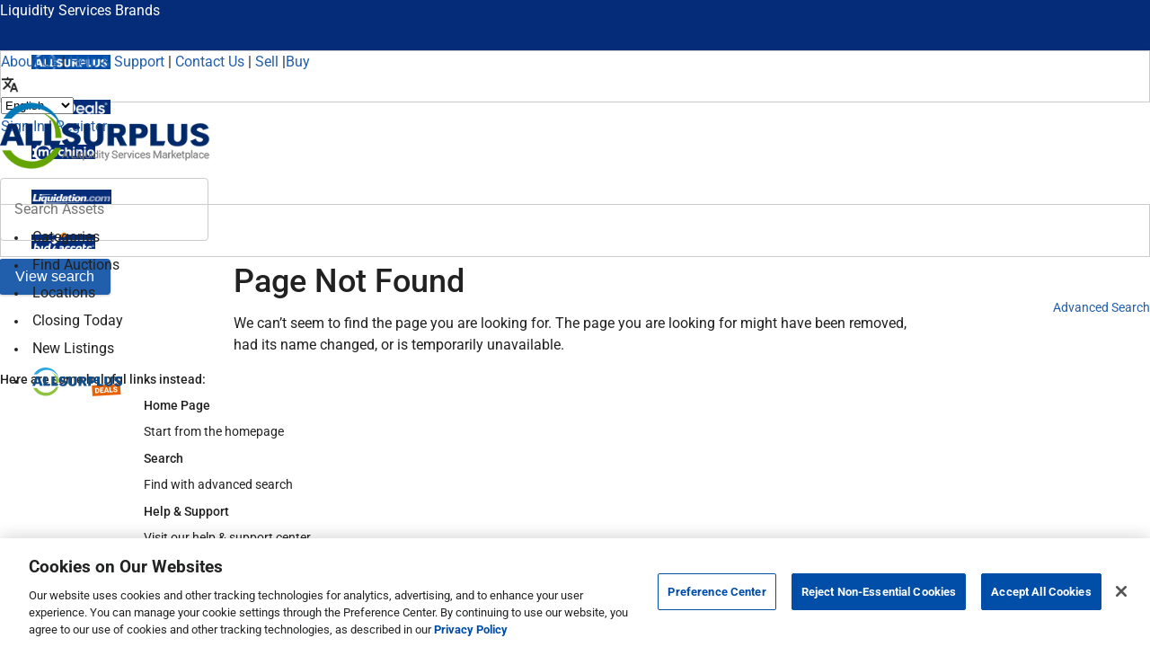

--- FILE ---
content_type: text/css
request_url: https://tags.srv.stackadapt.com/sa.css
body_size: -11
content:
:root {
    --sa-uid: '0-c261b450-2c76-5959-506a-07ce227da6c3';
}

--- FILE ---
content_type: application/x-javascript
request_url: https://www.allsurplus.com/event-module.1769118824871.fd2cd06ac4e4bbf4.js
body_size: 55892
content:
"use strict";(self.webpackChunkweb_app_ecom=self.webpackChunkweb_app_ecom||[]).push([[894],{1396:(zi,et,g)=>{g.r(et),g.d(et,{EventsModule:()=>Ui});var b=g(2881),I=g(9417),G=g(5207),vt=g(264),x=g(1047),nt=g(9838),w=g(3997),t=g(1360),q=g(9377),ot=g(9361),E=g(7551),S=g(2540),ft=g(4412),U=g(3294),ut=g(5846),Ct=g(7586),u=g.n(Ct),f=g(8200),it=g(345),at=g(423),$=g(3955),B=g(1515),J=g(6048),bt=g(9789),st=g(3216),H=g(4320),Mt=g(1587),Pt=g(1723),ct=g(543),wt=g(8007),Ot=g(1365);function xt(n,s){if(1&n){const e=t.RV6();t.j41(0,"div",35)(1,"input",36),t.bIt("change",function(){const i=t.eBV(e).$implicit,a=t.XpG(2);return t.Njj(a.onPageSeletionChanged(i.value))}),t.k0s(),t.j41(2,"label",37),t.EFF(3),t.nI1(4,"translate"),t.k0s()()}if(2&n){const e=s.$implicit;t.Y8G("ngClass",s.last?"":"mb-2"),t.R7$(),t.Mz_("id","radioItemsPage",e.value,""),t.Y8G("checked",e.checked),t.R7$(),t.Mz_("for","radioItemsPage",e.value,""),t.R7$(),t.Lme("",e.value," ",t.bMT(4,8,"per page"),"")}}function yt(n,s){if(1&n&&(t.j41(0,"span"),t.EFF(1),t.k0s()),2&n){const e=t.XpG(2).$implicit;t.R7$(),t.SpI("(",e.count,")")}}function Et(n,s){if(1&n){const e=t.RV6();t.j41(0,"div",44)(1,"input",45),t.bIt("change",function(){t.eBV(e);const i=t.XpG().$implicit,a=t.XpG(3);return t.Njj(a.onFacetSelectionChangeMobile(i))}),t.k0s(),t.j41(2,"label",46),t.EFF(3),t.nI1(4,"translate"),t.DNE(5,yt,2,1,"span",47),t.k0s()()}if(2&n){const e=t.XpG(),o=e.$implicit;t.Y8G("ngClass",e.last?"":"mb-2"),t.R7$(),t.Mz_("id","radioCategory",o.code,"Mob"),t.Y8G("checked",o.checked),t.R7$(),t.Mz_("for","radioCategory",o.code,"Mob"),t.R7$(),t.SpI("",t.bMT(4,8,"-1"===o.code?"All Categories":o.displayText)," "),t.R7$(2),t.Y8G("ngIf","-1"!==o.code)}}function Ft(n,s){if(1&n&&(t.qex(0),t.DNE(1,Et,6,10,"div",43),t.bVm()),2&n){const e=s.$implicit;t.R7$(),t.Y8G("ngIf",e.count>0)}}function kt(n,s){if(1&n){const e=t.RV6();t.j41(0,"div",20)(1,"div",38)(2,"a",39),t.bIt("click",function(){t.eBV(e);const i=t.XpG(2);return t.Njj(i.categoryExpand=!i.categoryExpand)}),t.j41(3,"h6",23)(4,"span",24),t.EFF(5),t.nI1(6,"translate"),t.k0s(),t.j41(7,"span",25),t.nrm(8,"i",26),t.k0s(),t.j41(9,"span",27),t.EFF(10),t.nI1(11,"translate"),t.k0s()()()(),t.j41(12,"div",40)(13,"div",41)(14,"div"),t.DNE(15,Ft,2,1,"ng-container",42),t.k0s()()()()}if(2&n){const e=t.XpG(2);t.R7$(5),t.JRh(t.bMT(6,6,"Category")),t.R7$(3),t.Y8G("ngClass",e.categoryExpand?"fa-chevron-up":"fa-chevron-down"),t.R7$(),t.Y8G("ngClass",e.categoryExpand?"hide":"show"),t.R7$(),t.JRh(t.bMT(11,8,e.showFacet[0].selectedName)),t.R7$(2),t.Y8G("ngClass",e.categoryExpand?"show":"hide"),t.R7$(3),t.Y8G("ngForOf",null==e.categoryFacet?null:e.categoryFacet.facets)}}function Tt(n,s){if(1&n&&(t.j41(0,"span"),t.EFF(1),t.k0s()),2&n){const e=t.XpG(2).$implicit;t.R7$(),t.SpI("(",e.count,")")}}function Rt(n,s){if(1&n){const e=t.RV6();t.j41(0,"div",44)(1,"input",51),t.bIt("change",function(){t.eBV(e);const i=t.XpG().$implicit,a=t.XpG(3);return t.Njj(a.onFacetSelectionChangeMobile(i))}),t.k0s(),t.j41(2,"label",46),t.EFF(3),t.nI1(4,"translate"),t.DNE(5,Tt,2,1,"span",47),t.k0s()()}if(2&n){const e=t.XpG(),o=e.$implicit;t.Y8G("ngClass",e.last?"":"mb-2"),t.R7$(),t.Mz_("id","radioRegion",o.code,"Mob"),t.Y8G("checked",o.checked),t.R7$(),t.Mz_("for","radioRegion",o.code,"Mob"),t.R7$(),t.SpI("",t.bMT(4,8,o.displayText)," "),t.R7$(2),t.Y8G("ngIf","-1"!==o.code)}}function St(n,s){if(1&n&&(t.qex(0),t.DNE(1,Rt,6,10,"div",43),t.bVm()),2&n){const e=s.$implicit;t.R7$(),t.Y8G("ngIf",e.count>0)}}function It(n,s){if(1&n){const e=t.RV6();t.j41(0,"div",20)(1,"div",48)(2,"a",49),t.bIt("click",function(){t.eBV(e);const i=t.XpG(2);return t.Njj(i.regionExpand=!i.regionExpand)}),t.j41(3,"h6",23)(4,"span",24),t.EFF(5),t.nI1(6,"translate"),t.k0s(),t.j41(7,"span",25),t.nrm(8,"i",26),t.k0s(),t.j41(9,"span",27),t.EFF(10),t.nI1(11,"translate"),t.k0s()()()(),t.j41(12,"div",50)(13,"div",41)(14,"div"),t.DNE(15,St,2,1,"ng-container",42),t.k0s()()()()}if(2&n){const e=t.XpG(2);t.R7$(5),t.JRh(t.bMT(6,6,"Region")),t.R7$(3),t.Y8G("ngClass",e.regionExpand?"fa-chevron-up":"fa-chevron-down"),t.R7$(),t.Y8G("ngClass",e.regionExpand?"hide":"show"),t.R7$(),t.JRh(t.bMT(11,8,e.showFacet[1].selectedName)),t.R7$(2),t.Y8G("ngClass",e.regionExpand?"show":"hide"),t.R7$(3),t.Y8G("ngForOf",null==e.regionFacet?null:e.regionFacet.facets)}}function $t(n,s){if(1&n&&(t.j41(0,"span"),t.EFF(1),t.k0s()),2&n){const e=t.XpG(2).$implicit;t.R7$(),t.SpI("(",e.count,")")}}function Gt(n,s){if(1&n){const e=t.RV6();t.j41(0,"div",44)(1,"input",54),t.bIt("change",function(){t.eBV(e);const i=t.XpG().$implicit,a=t.XpG(3);return t.Njj(a.onFacetSelectionChangeMobile(i))}),t.k0s(),t.j41(2,"label",46),t.EFF(3),t.nI1(4,"translate"),t.DNE(5,$t,2,1,"span",47),t.k0s()()}if(2&n){const e=t.XpG(),o=e.$implicit;t.Y8G("ngClass",e.last?"":"mb-2"),t.R7$(),t.Mz_("id","radioCountry",o.code,"Mob"),t.Y8G("checked",o.checked),t.R7$(),t.Mz_("for","radioCountry",o.code,"Mob"),t.R7$(),t.SpI("",t.bMT(4,8,o.displayText)," "),t.R7$(2),t.Y8G("ngIf","-1"!==o.code)}}function Dt(n,s){if(1&n&&(t.qex(0),t.DNE(1,Gt,6,10,"div",43),t.bVm()),2&n){const e=s.$implicit;t.R7$(),t.Y8G("ngIf",e.count>0)}}function Nt(n,s){if(1&n){const e=t.RV6();t.j41(0,"div",20)(1,"div",52)(2,"a",49),t.bIt("click",function(){t.eBV(e);const i=t.XpG(2);return t.Njj(i.countryExpand=!i.countryExpand)}),t.j41(3,"h6",23)(4,"span",24),t.EFF(5),t.nI1(6,"translate"),t.k0s(),t.j41(7,"span",25),t.nrm(8,"i",26),t.k0s(),t.j41(9,"span",27),t.EFF(10),t.nI1(11,"translate"),t.k0s()()()(),t.j41(12,"div",53)(13,"div",41)(14,"div"),t.DNE(15,Dt,2,1,"ng-container",42),t.k0s()()()()}if(2&n){const e=t.XpG(2);t.R7$(5),t.JRh(t.bMT(6,6,"Country")),t.R7$(3),t.Y8G("ngClass",e.countryExpand?"fa-chevron-up":"fa-chevron-down"),t.R7$(),t.Y8G("ngClass",e.countryExpand?"hide":"show"),t.R7$(),t.JRh(t.bMT(11,8,e.showFacet[2].selectedName)),t.R7$(2),t.Y8G("ngClass",e.countryExpand?"show":"hide"),t.R7$(3),t.Y8G("ngForOf",null==e.countryFacet?null:e.countryFacet.facets)}}function jt(n,s){if(1&n&&(t.j41(0,"span"),t.EFF(1),t.k0s()),2&n){const e=t.XpG(2).$implicit;t.R7$(),t.SpI("(",e.count,")")}}function Yt(n,s){if(1&n){const e=t.RV6();t.j41(0,"li",60)(1,"input",61),t.bIt("change",function(){t.eBV(e);const i=t.XpG().$implicit,a=t.XpG(3);return t.Njj(a.onFacetSelectionChangeMobile(i))}),t.k0s(),t.j41(2,"label",46),t.EFF(3),t.nI1(4,"translate"),t.DNE(5,jt,2,1,"span",47),t.k0s()()}if(2&n){const e=t.XpG().$implicit;t.R7$(),t.Mz_("id","state",e.code,"Mob"),t.Y8G("checked",e.checked),t.R7$(),t.Mz_("for","state",e.code,"Mob"),t.R7$(),t.SpI("",t.bMT(4,7,e.displayText)," "),t.R7$(2),t.Y8G("ngIf","-1"!==e.code)}}function At(n,s){if(1&n&&(t.qex(0),t.DNE(1,Yt,6,9,"li",59),t.bVm()),2&n){const e=s.$implicit;t.R7$(),t.Y8G("ngIf",e.count>0)}}function Lt(n,s){if(1&n){const e=t.RV6();t.j41(0,"div",20)(1,"div",55)(2,"a",56),t.bIt("click",function(){t.eBV(e);const i=t.XpG(2);return t.Njj(i.stateExpand=!i.stateExpand)}),t.j41(3,"h6",23)(4,"span",24),t.EFF(5),t.nI1(6,"translate"),t.k0s(),t.j41(7,"span",25),t.nrm(8,"i",26),t.k0s(),t.j41(9,"span",27),t.EFF(10),t.k0s()()()(),t.j41(11,"div",57)(12,"ul",58),t.DNE(13,At,2,1,"ng-container",42),t.k0s()()()}if(2&n){const e=t.XpG(2);t.R7$(5),t.JRh(t.bMT(6,6,"State/Province")),t.R7$(3),t.Y8G("ngClass",e.stateExpand?"fa-chevron-up":"fa-chevron-down"),t.R7$(),t.Y8G("ngClass",e.stateExpand?"hide":"show"),t.R7$(),t.JRh(e.showFacet[3].selectedName),t.R7$(),t.Y8G("ngClass",e.stateExpand?"show":"hide"),t.R7$(2),t.Y8G("ngForOf",null==e.stateFacet?null:e.stateFacet.facets)}}function Xt(n,s){if(1&n&&(t.j41(0,"span"),t.EFF(1),t.k0s()),2&n){const e=t.XpG(2).$implicit;t.R7$(),t.SpI("(",e.count,")")}}function Vt(n,s){if(1&n){const e=t.RV6();t.j41(0,"li",66)(1,"input",67),t.bIt("change",function(){t.eBV(e);const i=t.XpG().$implicit,a=t.XpG(3);return t.Njj(a.onFacetSelectionChangeMobile(i))}),t.k0s(),t.j41(2,"label",46),t.EFF(3),t.nI1(4,"translate"),t.DNE(5,Xt,2,1,"span",47),t.k0s()()}if(2&n){const e=t.XpG().$implicit;t.R7$(),t.Mz_("id","brand",e.code,"Mob"),t.Y8G("checked",e.checked),t.R7$(),t.Mz_("for","brand",e.code,"Mob"),t.R7$(),t.SpI("",t.bMT(4,7,e.displayText)," "),t.R7$(2),t.Y8G("ngIf","-1"!==e.code)}}function Ut(n,s){if(1&n&&(t.qex(0),t.DNE(1,Vt,6,9,"li",65),t.bVm()),2&n){const e=s.$implicit;t.R7$(),t.Y8G("ngIf",e.count>0)}}function Bt(n,s){if(1&n){const e=t.RV6();t.j41(0,"div",20)(1,"div",62)(2,"a",63),t.bIt("click",function(){t.eBV(e);const i=t.XpG(2);return t.Njj(i.saleTypeExpand=!i.saleTypeExpand)}),t.j41(3,"h6",23)(4,"span",24),t.EFF(5),t.nI1(6,"translate"),t.k0s(),t.j41(7,"span",25),t.nrm(8,"i",26),t.k0s(),t.j41(9,"span",27),t.EFF(10),t.nI1(11,"translate"),t.k0s()()()(),t.j41(12,"div",64)(13,"ul",58),t.DNE(14,Ut,2,1,"ng-container",42),t.k0s()()()}if(2&n){const e=t.XpG(2);t.R7$(5),t.JRh(t.bMT(6,6,"Sale Type")),t.R7$(3),t.Y8G("ngClass",e.saleTypeExpand?"fa-chevron-up":"fa-chevron-down"),t.R7$(),t.Y8G("ngClass",e.saleTypeExpand?"hide":"show"),t.R7$(),t.JRh(t.bMT(11,8,e.showFacet[4].selectedName)),t.R7$(2),t.Y8G("ngClass",e.saleTypeExpand?"show":"hide"),t.R7$(2),t.Y8G("ngForOf",null==e.saleTypeFacet?null:e.saleTypeFacet.facets)}}function Jt(n,s){if(1&n){const e=t.RV6();t.j41(0,"div",2)(1,"div",3)(2,"div",4)(3,"div",5)(4,"a",6),t.bIt("click",function(){t.eBV(e);const i=t.XpG();return t.Njj(i.onApply())}),t.EFF(5),t.nI1(6,"translate"),t.k0s()(),t.j41(7,"div",7)(8,"a",8),t.EFF(9),t.nI1(10,"translate"),t.k0s()(),t.j41(11,"div",9)(12,"a",10),t.bIt("click",function(){t.eBV(e);const i=t.XpG();return t.Njj(i.notifyMobileMenuClose())}),t.nrm(13,"i",11),t.k0s()()(),t.j41(14,"div",12)(15,"div",13)(16,"a",14),t.bIt("click",function(){t.eBV(e);const i=t.XpG();return t.Njj(i.onClearAll())}),t.EFF(17),t.nI1(18,"translate"),t.k0s()()(),t.j41(19,"div",12)(20,"div",5)(21,"h6",15),t.EFF(22),t.nI1(23,"translate"),t.k0s()(),t.j41(24,"div",16)(25,"a",17),t.bIt("click",function(){t.eBV(e);const i=t.XpG();return t.Njj(i.onViewChanged("grid"))}),t.nrm(26,"i",18),t.k0s(),t.j41(27,"a",17),t.bIt("click",function(){t.eBV(e);const i=t.XpG();return t.Njj(i.onViewChanged("list"))}),t.nrm(28,"i",19),t.k0s()()(),t.j41(29,"div",20)(30,"div",21)(31,"a",22),t.bIt("click",function(){t.eBV(e);const i=t.XpG();return t.Njj(i.itemsPerpage=!i.itemsPerpage)}),t.j41(32,"h6",23)(33,"span",24),t.EFF(34),t.nI1(35,"translate"),t.k0s(),t.j41(36,"span",25),t.nrm(37,"i",26),t.k0s(),t.j41(38,"span",27),t.EFF(39),t.k0s()()()(),t.j41(40,"div",28)(41,"div",29),t.DNE(42,xt,5,10,"div",30),t.k0s()()(),t.DNE(43,kt,16,10,"div",31)(44,It,16,10,"div",31)(45,Nt,16,10,"div",31)(46,Lt,14,8,"div",31)(47,Bt,15,10,"div",31),t.j41(48,"span",32)(49,"a",33),t.bIt("click",function(){t.eBV(e);const i=t.XpG();return t.Njj(i.onClearAll())}),t.EFF(50),t.nI1(51,"translate"),t.k0s(),t.j41(52,"a",34),t.bIt("click",function(){t.eBV(e);const i=t.XpG();return t.Njj(i.onApply())}),t.EFF(53),t.nI1(54,"translate"),t.k0s()()()()}if(2&n){const e=t.XpG();t.Y8G("ngClass",e.filterOpen?"show":"hide"),t.R7$(5),t.JRh(t.bMT(6,20,"Apply")),t.R7$(4),t.JRh(t.bMT(10,22,"Filter")),t.R7$(8),t.JRh(t.bMT(18,24,"Clear All")),t.R7$(5),t.JRh(t.bMT(23,26,"View")),t.R7$(4),t.Y8G("ngClass","grid"===e.displayView?"text-gidb":"text-dark-blue-gray"),t.R7$(2),t.Y8G("ngClass","list"===e.displayView?"text-gidb":"text-dark-blue-gray"),t.R7$(6),t.JRh(t.bMT(35,28,"Items per page")),t.R7$(3),t.Y8G("ngClass",e.itemsPerpage?"fa-chevron-up":"fa-chevron-down"),t.R7$(),t.Y8G("ngClass",e.itemsPerpage?"hide":"show"),t.R7$(),t.JRh(e.displayRows),t.R7$(),t.Y8G("ngClass",e.itemsPerpage?"show":"hide"),t.R7$(2),t.Y8G("ngForOf",e.paginationOptions),t.R7$(),t.Y8G("ngIf",e.showFacet[0].show),t.R7$(),t.Y8G("ngIf",e.showFacet[1].show),t.R7$(),t.Y8G("ngIf",e.showFacet[2].show),t.R7$(),t.Y8G("ngIf",e.showFacet[3].show),t.R7$(),t.Y8G("ngIf",e.showFacet[4].show),t.R7$(3),t.JRh(t.bMT(51,30,"Clear All")),t.R7$(3),t.JRh(t.bMT(54,32,"Apply"))}}function zt(n,s){if(1&n&&(t.j41(0,"span"),t.EFF(1),t.k0s()),2&n){const e=t.XpG(2).$implicit;t.R7$(),t.SpI("(",e.count,")")}}function qt(n,s){if(1&n){const e=t.RV6();t.j41(0,"div",78)(1,"input",45),t.bIt("change",function(){t.eBV(e);const i=t.XpG().$implicit,a=t.XpG(3);return t.Njj(a.onFacetSelectionChange(i))}),t.k0s(),t.j41(2,"label",46),t.EFF(3),t.nI1(4,"translate"),t.DNE(5,zt,2,1,"span",47),t.k0s()()}if(2&n){const e=t.XpG().$implicit;t.R7$(),t.Mz_("id","radioCategory",e.code,"Desk"),t.Y8G("checked",e.checked),t.R7$(),t.Mz_("for","radioCategory",e.code,"Desk"),t.R7$(),t.SpI("",t.bMT(4,7,"-1"===e.code?"All Categories":e.displayText)," "),t.R7$(2),t.Y8G("ngIf","-1"!==e.code)}}function Ht(n,s){if(1&n&&(t.qex(0),t.DNE(1,qt,6,9,"div",77),t.bVm()),2&n){const e=s.$implicit;t.R7$(),t.Y8G("ngIf",e.count>0)}}function Wt(n,s){if(1&n&&(t.j41(0,"div",72)(1,"div",73)(2,"a",74)(3,"h5",23)(4,"span",75),t.EFF(5),t.nI1(6,"translate"),t.k0s()()()(),t.j41(7,"div",76)(8,"div",29),t.DNE(9,Ht,2,1,"ng-container",42),t.k0s()()()),2&n){const e=t.XpG(2);t.R7$(5),t.JRh(t.bMT(6,2,"Shop by Category")),t.R7$(4),t.Y8G("ngForOf",null==e.categoryFacet?null:e.categoryFacet.facets)}}function Kt(n,s){if(1&n&&(t.j41(0,"span"),t.EFF(1),t.k0s()),2&n){const e=t.XpG(2).$implicit;t.R7$(),t.SpI("(",e.count,")")}}function Zt(n,s){if(1&n){const e=t.RV6();t.j41(0,"div",78)(1,"input",51),t.bIt("change",function(){t.eBV(e);const i=t.XpG().$implicit,a=t.XpG(3);return i.checked=!i.checked,t.Njj(a.onFacetSelectionChange(i))}),t.k0s(),t.j41(2,"label",46),t.EFF(3),t.nI1(4,"translate"),t.DNE(5,Kt,2,1,"span",47),t.k0s()()}if(2&n){const e=t.XpG().$implicit;t.R7$(),t.Mz_("id","radioRegion",e.code,"Desk"),t.Y8G("checked",e.checked),t.R7$(),t.Mz_("for","radioRegion",e.code,"Desk"),t.R7$(),t.SpI("",t.bMT(4,7,e.displayText)," "),t.R7$(2),t.Y8G("ngIf","-1"!==e.code)}}function Qt(n,s){if(1&n&&(t.qex(0),t.DNE(1,Zt,6,9,"div",77),t.bVm()),2&n){const e=s.$implicit;t.R7$(),t.Y8G("ngIf",e.count>0)}}function te(n,s){if(1&n){const e=t.RV6();t.j41(0,"div",79)(1,"div",73)(2,"a",80),t.bIt("click",function(){t.eBV(e);const i=t.XpG(2);return t.Njj(i.regionExpand=!i.regionExpand)}),t.j41(3,"h5",23)(4,"span",75),t.EFF(5),t.nI1(6,"translate"),t.k0s(),t.j41(7,"span",25),t.nrm(8,"i",26),t.k0s()()()(),t.j41(9,"div",81)(10,"div",29),t.DNE(11,Qt,2,1,"ng-container",42),t.k0s()()()}if(2&n){const e=t.XpG(2);t.R7$(5),t.JRh(t.bMT(6,4,"Region")),t.R7$(3),t.Y8G("ngClass",e.regionExpand?"fa-chevron-up":"fa-chevron-down"),t.R7$(),t.Y8G("ngClass",e.regionExpand?"show":"hide"),t.R7$(2),t.Y8G("ngForOf",null==e.regionFacet?null:e.regionFacet.facets)}}function ee(n,s){if(1&n&&(t.j41(0,"span"),t.EFF(1),t.k0s()),2&n){const e=t.XpG(2).$implicit;t.R7$(),t.SpI("(",e.count,")")}}function ne(n,s){if(1&n){const e=t.RV6();t.j41(0,"div",85)(1,"input",54),t.bIt("change",function(){t.eBV(e);const i=t.XpG().$implicit,a=t.XpG(3);return i.checked=!i.checked,t.Njj(a.onFacetSelectionChange(i))}),t.k0s(),t.j41(2,"label",46),t.EFF(3),t.nI1(4,"translate"),t.DNE(5,ee,2,1,"span",47),t.k0s()()}if(2&n){const e=t.XpG().$implicit;t.R7$(),t.Mz_("id","radioCountry",e.code,"Desk"),t.Y8G("checked",e.checked),t.R7$(),t.Mz_("for","radioCountry",e.code,"Desk"),t.R7$(),t.SpI("",t.bMT(4,7,e.displayText)," "),t.R7$(2),t.Y8G("ngIf","-1"!==e.code)}}function oe(n,s){if(1&n&&(t.qex(0),t.DNE(1,ne,6,9,"div",84),t.bVm()),2&n){const e=s.$implicit;t.R7$(),t.Y8G("ngIf",e.count>0)}}function ie(n,s){if(1&n){const e=t.RV6();t.j41(0,"div",79)(1,"div",82)(2,"a",80),t.bIt("click",function(){t.eBV(e);const i=t.XpG(2);return t.Njj(i.countryExpand=!i.countryExpand)}),t.j41(3,"h5",23)(4,"span",75),t.EFF(5),t.nI1(6,"translate"),t.k0s(),t.j41(7,"span",25),t.nrm(8,"i",26),t.k0s()()()(),t.j41(9,"div",83)(10,"div",29),t.DNE(11,oe,2,1,"ng-container",42),t.k0s()()()}if(2&n){const e=t.XpG(2);t.R7$(5),t.JRh(t.bMT(6,4,"Country")),t.R7$(3),t.Y8G("ngClass",e.countryExpand?"fa-chevron-up":"fa-chevron-down"),t.R7$(),t.Y8G("ngClass",e.countryExpand?"show":"hide"),t.R7$(2),t.Y8G("ngForOf",null==e.countryFacet?null:e.countryFacet.facets)}}function ae(n,s){if(1&n){const e=t.RV6();t.j41(0,"li",92)(1,"input",61),t.bIt("change",function(){t.eBV(e);const i=t.XpG().$implicit,a=t.XpG(3);return i.checked=!i.checked,t.Njj(a.onFacetSelectionChange(i))}),t.k0s(),t.j41(2,"label",46),t.EFF(3),t.nI1(4,"translate"),t.k0s()()}if(2&n){const e=t.XpG().$implicit;t.R7$(),t.Mz_("id","state",e.code,"Desk"),t.Y8G("checked",e.checked),t.R7$(),t.Mz_("for","state",e.code,"Desk"),t.R7$(),t.Lme("",t.bMT(4,7,e.displayText)," (",e.count,")")}}function se(n,s){if(1&n&&(t.qex(0),t.DNE(1,ae,5,9,"li",91),t.bVm()),2&n){const e=s.$implicit;t.R7$(),t.Y8G("ngIf",e.count>0&&"-1"!==e.code)}}function ce(n,s){if(1&n){const e=t.RV6();t.j41(0,"div",79)(1,"div",86)(2,"a",87),t.bIt("click",function(){t.eBV(e);const i=t.XpG(2);return t.Njj(i.stateExpand=!i.stateExpand)}),t.j41(3,"h5",23)(4,"span",75),t.EFF(5),t.nI1(6,"translate"),t.k0s(),t.j41(7,"span",25),t.nrm(8,"i",26),t.k0s()()()(),t.j41(9,"div",88)(10,"div",89)(11,"ul",90),t.DNE(12,se,2,1,"ng-container",42),t.k0s()()()()}if(2&n){const e=t.XpG(2);t.R7$(5),t.JRh(t.bMT(6,4,"State/Province")),t.R7$(3),t.Y8G("ngClass",e.stateExpand?"fa-chevron-up":"fa-chevron-down"),t.R7$(),t.Y8G("ngClass",e.stateExpand?"show":"hide"),t.R7$(3),t.Y8G("ngForOf",null==e.stateFacet?null:e.stateFacet.facets)}}function re(n,s){if(1&n&&(t.j41(0,"span"),t.EFF(1),t.k0s()),2&n){const e=t.XpG(2).$implicit;t.R7$(),t.SpI("(",e.count,")")}}function le(n,s){if(1&n){const e=t.RV6();t.j41(0,"li",99)(1,"input",100),t.bIt("change",function(){t.eBV(e);const i=t.XpG().$implicit,a=t.XpG(3);return t.Njj(a.onFacetSelectionChange(i))}),t.k0s(),t.j41(2,"label",46),t.EFF(3),t.nI1(4,"translate"),t.DNE(5,re,2,1,"span",47),t.k0s()()}if(2&n){const e=t.XpG().$implicit;t.R7$(),t.Mz_("id","radioSaleType",e.code,"Desk"),t.Y8G("checked",e.checked),t.R7$(),t.Mz_("for","radioSaleType",e.code,"Desk"),t.R7$(),t.SpI("",t.bMT(4,7,e.displayText)," "),t.R7$(2),t.Y8G("ngIf","-1"!==e.code)}}function de(n,s){if(1&n&&(t.qex(0),t.DNE(1,le,6,9,"li",98),t.bVm()),2&n){const e=s.$implicit;t.R7$(),t.Y8G("ngIf",e.count>0)}}function pe(n,s){if(1&n){const e=t.RV6();t.j41(0,"div",93)(1,"div",94)(2,"a",95),t.bIt("click",function(){t.eBV(e);const i=t.XpG(2);return t.Njj(i.saleTypeExpand=!i.saleTypeExpand)}),t.j41(3,"h5",23)(4,"span",75),t.EFF(5),t.nI1(6,"translate"),t.k0s(),t.j41(7,"span",25),t.nrm(8,"i",26),t.k0s()()()(),t.j41(9,"div",96)(10,"div")(11,"ul",97),t.DNE(12,de,2,1,"ng-container",42),t.k0s()()()()}if(2&n){const e=t.XpG(2);t.R7$(5),t.SpI("",t.bMT(6,4,"Sale Type")," "),t.R7$(3),t.Y8G("ngClass",e.saleTypeExpand?"fa-chevron-up":"fa-chevron-down"),t.R7$(),t.Y8G("ngClass",e.saleTypeExpand?"show":"hide"),t.R7$(3),t.Y8G("ngForOf",null==e.saleTypeFacet?null:e.saleTypeFacet.facets)}}function ge(n,s){if(1&n&&(t.j41(0,"div",68),t.DNE(1,Wt,10,4,"div",69)(2,te,12,6,"div",70)(3,ie,12,6,"div",70)(4,ce,13,6,"div",70)(5,pe,13,6,"div",71),t.k0s()),2&n){const e=t.XpG();t.R7$(),t.Y8G("ngIf",e.showFacet[0].show),t.R7$(),t.Y8G("ngIf",e.showFacet[1].show),t.R7$(),t.Y8G("ngIf",e.showFacet[2].show),t.R7$(),t.Y8G("ngIf",e.showFacet[3].show),t.R7$(),t.Y8G("ngIf",e.showFacet[4].show)}}let _e=(()=>{var n;class s extends w.$G{constructor(o,i,a,c,r){super(o),this.authService=o,this.storageService=i,this.responsiveService=a,this.searchService=c,this.eventService=r,this.initSelectedFacets=[],this.facetModelsNotify=new t.bkB,this.eventModelsNotify=new t.bkB,this.showmobileFiltersNotify=new t.bkB,this.displayRowsNotify=new t.bkB,this.displayViewNotify=new t.bkB,this.facetModels=[],this.selectedFacet=[],this.applyInitialFacet=1,this.regionExpand=!0,this.countryExpand=!0,this.stateExpand=!0,this.saleTypeExpand=!0,this.itemsPerpage=!1,this.categoryExpand=!0,this.preSelectedFacet=[],this.preSelectedFacetDesk=[],this.stateAnySelected=!0,this.showFacet=[{type:"categoryid",show:!0,selectedName:"All Categories"},{type:"globalregionid",show:!0,selectedName:"Any"},{type:"countrycode",show:!1,selectedName:"Any"},{type:"statecode",show:!1,selectedName:"Any"},{type:"auctiontypeid",show:!0,selectedName:"Any"}],this.paginationOptions=[{value:24,text:"24 per page",checked:!1},{value:36,text:"36 per page",checked:!1},{value:60,text:"60 per page",checked:!1},{value:120,text:"120 per page",checked:!1}],this.selectedFacetMobile=[]}ngOnChanges(o){const{removedFacet:i,filtersOutclick:a,filterOpen:c,eventsModel:r,kWord:d}=o;if(a){const{currentValue:h}=a;(null!==h||void 0!==h)&&this.filterOutclick(h)}if(c){const{currentValue:h}=c;h&&this.collapsAllMobileFacets()}if(r&&(null==d?void 0:d.currentValue)!==(null==d?void 0:d.previousValue)&&this.getAndConvertFacetsToModel(),i){const{currentValue:h}=i;h&&this.facetRemoved(h)}}ngOnInit(){this.storageService.get$("BIZ_ID").subscribe(o=>{this.bizId=o}),this.applyInitialFacet=0,this.subscriptions.push(this.responsiveService.getDevice$().subscribe(o=>{o&&o.device!==this.device&&(this.device=o.device,this.mode=o.mode,"m"===o.device||"t"===o.device&&"portrait"===o.mode?this.collapsAllMobileFacets():(this.regionExpand=!0,this.countryExpand=!0,this.stateExpand=!0,this.saleTypeExpand=!0,this.itemsPerpage=!1,this.categoryExpand=!0),"d"===o.device&&"t"===this.device?this.selectedFacet=this.selectedFacetMobile:"t"===o.device&&"d"===this.device&&(this.selectedFacetMobile=this.selectedFacet))})),this.origDisplayView=this.displayView,this.origDisplayRows=this.displayRows,this.setDisplayRows(this.displayRows),this.subscriptions.push(this.eventService.eventCalendarLoaded.subscribe(o=>{o&&this.getAndConvertFacetsToModel()})),this.subscriptions.push(this.eventService.eventCount$.subscribe(o=>{0===o?this.reStoreStateDesk():this.storeStateDesk()}))}setSelectedFacetValue(){this.initSelectedFacets.some(o=>o.facetType===f.x8.CategoryId)&&this.onFacetSelectionChange(this.initSelectedFacets.find(o=>o.facetType===f.x8.CategoryId)),this.initSelectedFacets.some(o=>o.facetType===f.x8.GlobalRegionId)&&this.onFacetSelectionChange(this.initSelectedFacets.find(o=>o.facetType===f.x8.GlobalRegionId)),this.initSelectedFacets.some(o=>o.facetType===f.x8.CountryCode)&&this.onFacetSelectionChange(this.initSelectedFacets.find(o=>o.facetType===f.x8.CountryCode)),this.initSelectedFacets.some(o=>o.facetType===f.x8.StateCode)&&this.initSelectedFacets.forEach(o=>{o.facetType===f.x8.StateCode&&this.onFacetSelectionChange(o)}),this.initSelectedFacets.some(o=>o.facetType===f.x8.AuctionTypeId)&&this.onFacetSelectionChange(this.initSelectedFacets.find(o=>o.facetType===f.x8.AuctionTypeId))}getAndConvertFacetsToModel(){const o=this.eventService.GetEventFacets(this.eventsModel);this.kWord||this.resetAndHideCountryFacets(),this.eventService.eventList.facets=o,this.filteredEventModels=this.filterKWordEvents(this.eventService.eventList.saleEvents),this.getFacetsObject(),this.initSelectedFacets&&this.initSelectedFacets.length>0&&0===this.applyInitialFacet&&(this.applyInitialFacet=1,this.setSelectedFacetValue()),this.sortFacets(this.categoryFacet.facets),this.storeState(),this.storeStateDesk()}filterFacetsFromEventsModel(o){var i,a,c,r,d,h,m,l,_,y;const N=null!==(i=null===(a=this.eventsModel)||void 0===a?void 0:a.map(v=>v.auctionTypeID))&&void 0!==i?i:[],j=null!==(c=null===(r=this.eventsModel)||void 0===r?void 0:r.map(v=>v.assetCategoryTierID))&&void 0!==c?c:[],Y=null!==(d=null===(h=this.eventsModel)||void 0===h?void 0:h.map(v=>v.globalRegionID))&&void 0!==d?d:[],A=null!==(m=null===(l=this.eventsModel)||void 0===l?void 0:l.map(v=>v.countryCode))&&void 0!==m?m:[],L=null!==(_=null===(y=this.eventsModel)||void 0===y?void 0:y.map(v=>v.stateCode))&&void 0!==_?_:[],R=(v,C)=>v.filter(p=>p===C).length;return o.forEach(v=>{if(v.facetType===f.x8.AuctionTypeId){let C=0;v.facets=v.facets.map(p=>{const F=Number(p.code),P=R(N,F);return C+=P,{...p,count:P}}).map(p=>p.code===f.Jo.AnyCode?{...p,count:C}:p).filter(p=>N.includes(Number(p.code))||p.code===f.Jo.AnyCode)}if(v.facetType===f.x8.CategoryId){let C=0;v.facets=v.facets.map(p=>{const F=Number(p.code),P=R(j,F);return C+=P,{...p,count:P}}).map(p=>p.code===f.Jo.AnyCode?{...p,count:C}:p).filter(p=>j.includes(Number(p.code))||p.code===f.Jo.AnyCode)}if(v.facetType===f.x8.GlobalRegionId){let C=0;v.facets=v.facets.map(p=>{const F=Number(p.code),P=R(Y,F);return C+=P,{...p,count:P}}).map(p=>p.code===f.Jo.AnyCode?{...p,count:C}:p).filter(p=>Y.includes(Number(p.code))||p.code===f.Jo.AnyCode)}if(v.facetType===f.x8.CountryCode){let C=0;v.facets=v.facets.map(p=>{const P=R(A,p.code);return C+=P,{...p,count:P}}).map(p=>p.code===f.Jo.AnyCode?{...p,count:C}:p).filter(p=>A.includes(p.code)||p.code===f.Jo.AnyCode)}if(v.facetType===f.x8.StateCode){let C=0;v.facets=v.facets.map(p=>{const P=R(L,p.code);return C+=P,{...p,count:P}}).map(p=>p.code===f.Jo.AnyCode?{...p,count:C}:p).filter(p=>L.includes(p.code)||p.code===f.Jo.AnyCode)}}),this.kWord||this.resetAndHideCountryFacets(),o}resetAndHideCountryFacets(){this.showFacet.find(o=>o.type===f.x8.StateCode).show=!1,this.showFacet.find(o=>o.type===f.x8.CountryCode).show=!1,this.stateAnySelected=!0,setTimeout(()=>{this.storeState()},0)}onFacetSelectionChangeMobile(o){if(this.selectedFacet=this.selectedFacetMobile,"statecode"===o.facetType)if("-1"!==o.code){if(this.stateAnySelected){this.stateAnySelected=!1;const a=this.getAnyFacet(o.facetType);this.changeFacetSelection(a,!1),this.setSelectedFacetName(a,!1)}const i=this.selectedFacetMobile.find(a=>a.facetType===o.facetType&&a.code===o.code);i&&i.checked?(this.selectedFacetMobile=this.selectedFacetMobile.filter(a=>!(a.facetType===o.facetType&&a.code===o.code)),this.changeFacetSelection(i,!1),this.setSelectedFacetName(o,!1)):(o.checked=!0,this.selectedFacetMobile.push(o),this.changeFacetSelection(o,!0),this.setSelectedFacetName(o,!0))}else this.stateAnySelected=!this.stateAnySelected,this.stateAnySelected?(this.selectedFacetMobile.filter(a=>a.facetType===o.facetType).forEach(a=>{this.changeFacetSelection(a,!1),this.setSelectedFacetName(a,!1)}),this.changeFacetSelection(o,!0),this.setSelectedFacetName(o,!0),this.selectedFacetMobile=this.selectedFacetMobile.filter(a=>a.facetType!==o.facetType)):(this.changeFacetSelection(o,!1),this.setSelectedFacetName(o,!1));else{let i=this.selectedFacetMobile.find(a=>a.facetType===o.facetType);i||(i=this.getAnyFacet(o.facetType)),this.changeFacetSelection(i,!1),"-1"!==o.code?(this.selectedFacetMobile=this.selectedFacetMobile.filter(a=>a.facetType!==o.facetType),o.checked=!0,this.selectedFacetMobile.push(o)):"globalregionid"===o.facetType||"countrycode"===o.facetType?this.removeHierarchicalLocation(o):this.selectedFacetMobile=this.selectedFacetMobile.filter(a=>a.facetType!==o.facetType),this.setSelectedFacetName(o,!0)}this.filterResults(!1)}onFacetSelectionChange(o){if("-1"!==o.code){if("statecode"!==o.facetType){let i=this.selectedFacet.find(a=>a.facetType===o.facetType);i||(i=this.getAnyFacet(o.facetType)),this.changeFacetSelection(i,!1),o.checked=!0,this.selectedFacet=this.selectedFacet.filter(a=>a.facetType!==o.facetType)}o.checked?(this.selectedFacet.push(o),this.changeFacetSelection(o,!0)):(this.selectedFacet=this.selectedFacet.filter(i=>!(i.facetType===o.facetType&&i.code===o.code)),this.changeFacetSelection(o,!1)),this.setSelectedFacetName(o,o.checked),this.facetModelsNotify.next(this.selectedFacet),this.filterResults(!0),this.sortFacets(this.categoryFacet.facets)}else{const i=this.selectedFacet.filter(a=>a.facetType===o.facetType);this.facetRemoved(i),this.setSelectedFacetName(o,!1),this.facetModelsNotify.next(this.selectedFacet)}}facetRemoved(o){if(0===o.length)this.eventService.eventList.facets.forEach(i=>{i.facets.filter(a=>a.checked).map(a=>{a.checked=!1}),setTimeout(()=>{i.facets.find(a=>"-1"===a.code).checked=!0},0)}),this.selectedFacetMobile=this.selectedFacet=[],this.showFacet.forEach(i=>{i.show=!0,i.selectedName="categoryid"===i.type?"All Categories":"Any"}),this.showFacet.find(i=>"statecode"===i.type).show=!1,this.showFacet.find(i=>"countrycode"===i.type).show=!1,this.stateAnySelected=!0,this.facetModelsNotify.next(this.selectedFacet);else if("globalregionid"===o[0].facetType){const i=this.selectedFacet.filter(r=>"statecode"===r.facetType);i&&i.length>0&&i.forEach(r=>{this.removeSingleFacet(r)});const a=this.selectedFacet.find(r=>"countrycode"===r.facetType);a&&this.removeSingleFacet(a);const c=this.selectedFacet.find(r=>"globalregionid"===r.facetType);this.removeSingleFacet(c),this.facetModelsNotify.next(this.selectedFacet)}else if("countrycode"===o[0].facetType){const i=this.selectedFacet.filter(c=>"statecode"===c.facetType);i&&i.length>0&&i.forEach(c=>{this.removeSingleFacet(c)});const a=this.selectedFacet.find(c=>"countrycode"===c.facetType);this.removeSingleFacet(a),this.facetModelsNotify.next(this.selectedFacet)}else if("statecode"===o[0].facetType){const i=this.selectedFacet.filter(a=>"statecode"===a.facetType&&o.some(c=>c.code===a.code));i&&i.length>0&&i.forEach(a=>{this.removeSingleFacet(a)}),this.facetModelsNotify.next(this.selectedFacet)}else this.removeSingleFacet(o[0]),this.facetModelsNotify.next(this.selectedFacet);this.filterResults(!0),this.sortFacets(this.categoryFacet.facets),this.storeState()}onPageSeletionChanged(o){this.setDisplayRows(o)}onClearAll(){this.notifyMobileMenuClose(),this.eventService.eventList.facets.forEach(o=>{o.facets.filter(i=>i.checked).map(i=>{i.checked=!1}),setTimeout(()=>{o.facets.find(i=>"-1"===i.code).checked=!0},0)}),this.selectedFacetMobile=this.selectedFacet=[],this.facetModelsNotify.next(this.selectedFacetMobile),this.filterResults(!0),this.sortFacets(this.categoryFacet.facets),this.showFacet.forEach(o=>{o.show=!0,o.selectedName="categoryid"===o.type?"All Categories":"Any"}),this.showFacet.find(o=>"statecode"===o.type).show=!1,this.showFacet.find(o=>"countrycode"===o.type).show=!1,this.stateAnySelected=!0,setTimeout(()=>{this.storeState()},0)}onApply(){this.notifyMobileMenuClose(),this.selectedFacet.forEach(o=>{this.eventService.eventList.facets.find(a=>a.facetType===o.facetType).facets.find(a=>a.code===o.code).checked=!1}),this.selectedFacetMobile.forEach(o=>{this.eventService.eventList.facets.find(a=>a.facetType===o.facetType).facets.find(a=>a.code===o.code).checked=!0}),this.selectedFacet=this.selectedFacetMobile,this.facetModelsNotify.next(this.selectedFacetMobile),this.eventModelsNotify.next(this.filteredEventModels),this.sortFacets(this.categoryFacet.facets),this.displayView!==this.origDisplayView&&(this.displayViewNotify.next(this.displayView),this.origDisplayView=this.displayView),this.origDisplayRows!==this.displayRows&&(this.displayRowsNotify.next(this.displayRows),this.origDisplayRows=this.displayRows),this.storeState()}onViewChanged(o){this.displayView=o}filterResults(o){const i=this.categoryFacet.facets.find(l=>l.checked&&"-1"!==l.code),a=this.regionFacet.facets.find(l=>l.checked&&"-1"!==l.code);let c,r;this.countryFacet&&(c=this.countryFacet.facets.find(l=>l.checked&&"-1"!==l.code)),this.stateFacet&&(r=this.stateFacet.facets.filter(l=>l.checked&&"-1"!==l.code));const d=this.saleTypeFacet.facets.find(l=>l.checked&&"-1"!==l.code);this.filteredEventModels=this.eventService.eventList.saleEvents.filter(l=>null!=l&&(void 0===i||null===i.code||l.assetCategoryTierID===("-1"===i.code?null:Number(i.code)))&&(void 0===a||null===a.code||l.globalRegionID===("-1"===a.code?null:Number(a.code)))&&(void 0===c||null===c.code||l.countryCode===("-1"===c.code?null:c.code))&&(void 0===r||0===r.length||r.some(_=>_.code===(null===l.stateCode?"-1":l.stateCode)))&&(void 0===d||null===d.code||l.auctionTypeID===("-1"===d.code?null:Number(d.code)))),this.filteredEventModels=this.filterKWordEvents(this.filteredEventModels),o&&this.eventModelsNotify.emit(this.filteredEventModels),this.resetFacetCount(this.categoryFacet.facets),this.resetFacetCount(this.regionFacet.facets),this.countryFacet&&this.resetFacetCount(this.countryFacet.facets),this.stateFacet&&this.resetFacetCount(this.stateFacet.facets),this.resetFacetCount(this.saleTypeFacet.facets),this.filteredEventModels.forEach(l=>{this.countFacets(this.categoryFacet.facets,l.assetCategoryTierID),this.countFacets(this.regionFacet.facets,l.globalRegionID),this.countryFacet&&this.countFacets(this.countryFacet.facets,l.countryCode),(void 0===r||0===r.length)&&this.stateFacet&&this.countFacets(this.stateFacet.facets,l.stateCode),this.countFacets(this.saleTypeFacet.facets,l.auctionTypeID)}),void 0!==r&&r.length>0&&this.eventService.eventList.saleEvents.filter(_=>!(null==_||void 0!==i&&null!==i.code&&_.assetCategoryTierID!==(-1===Number(i.code)?null:Number(i.code))||void 0!==a&&null!==a.code&&_.globalRegionID!==(-1===Number(a.code)?null:Number(a.code))||void 0!==c&&null!==c.code&&_.countryCode!==(-1===Number(c.code)?null:c.code)||void 0!==d&&null!==d.code&&_.auctionTypeID!==(-1===Number(d.code)?null:Number(d.code)))).forEach(_=>{this.countFacets(this.stateFacet.facets,_.stateCode)}),this.countTotalFacets(this.categoryFacet.facets,this.filteredEventModels.length),this.countTotalFacets(this.regionFacet.facets,this.filteredEventModels.length),this.countryFacet&&this.countTotalFacets(this.countryFacet.facets,this.filteredEventModels.length),this.stateFacet&&this.countTotalFacets(this.stateFacet.facets,this.filteredEventModels.length),this.countTotalFacets(this.saleTypeFacet.facets,this.filteredEventModels.length);const h=this.showFacet.find(l=>"statecode"===l.type),m=this.showFacet.find(l=>"countrycode"===l.type);if(h.show&&(h.show=""!==m.selectedName&&"Any"!==m.selectedName,(void 0===r||0===r.length)&&this.stateFacet)){const l=this.getAnyFacet("statecode");this.setSelectedFacetName(l,!0),this.changeFacetSelection(l,!0)}if(m.show){const l=this.showFacet.find(_=>"globalregionid"===_.type);m.show=""!==l.selectedName&&"Any"!==l.selectedName}}countFacets(o,i){if(null!==i){const a=o.find(c=>c.code===i.toString());a&&a.count++}}countTotalFacets(o,i){const a=o.find(r=>"-1"===r.code);let c=0;if(a){a.count=i;const r=o.filter(d=>"-1"!==d.code);r&&(c=r.reduce((d,h)=>d+h.count,0))}this.showFacet.find(r=>r.type===a.facetType).show=c>0}resetFacetCount(o){o.map(i=>i.count=0)}notifyMobileMenuClose(){this.showmobileFiltersNotify.emit(!1)}setSelectedFacetName(o,i){const a=this.showFacet.find(c=>c.type===o.facetType);if("statecode"===o.facetType){const r=this.eventService.eventList.facets.find(d=>d.facetType===o.facetType).facets.filter(d=>d.checked);a.selectedName=r.length+(this.stateAnySelected?1:0)>2?"Multiple":`${r.map(d=>d.displayText).join(", ")}`}else a.selectedName=i&&"-1"!==o.code?o.displayText:"categoryid"===o.facetType?"All Categories":"Any"}sortFacets(o){o.sort((i,a)=>i.count<a.count?1:i.count>a.count?-1:i.displayText>a.displayText?1:i.displayText<a.displayText?-1:0)}changeFacetSelection(o,i){if(o){const a=this.eventService.eventList.facets.find(r=>r.facetType===o.facetType),c=a.facets.find(r=>r.code===o.code);if(c&&(c.checked=i),"statecode"===c.facetType){const r=a.facets.find(d=>"statecode"===d.facetType&&"-1"===d.code);c&&(r.checked="-1"===c.code)}}}setDisplayRows(o){this.displayRows=o,this.paginationOptions.filter(a=>a.checked).map(a=>a.checked=!1);const i=this.paginationOptions.find(a=>a.value===o);i&&(i.checked=!0)}removeSingleFacet(o){const a=this.eventService.eventList.facets.find(c=>c.facetType===o.facetType).facets.find(c=>c.code===o.code);if(a.checked=!1,this.selectedFacetMobile=this.selectedFacet=this.selectedFacet.filter(c=>!(c.facetType===o.facetType&&c.code===o.code)),this.setSelectedFacetName(a,!1),this.changeFacetSelection(a,!1),"statecode"!==a.facetType&&!this.selectedFacet.some(c=>c.facetType===o.facetType)){const c=this.getAnyFacet(a.facetType);this.setSelectedFacetName(c,!0),this.changeFacetSelection(c,!0)}}filterOutclick(o){o&&(this.filteredEventModels=JSON.parse(JSON.stringify(this.preFilteredEventModels)),this.eventService.eventList.facets=JSON.parse(JSON.stringify(this.preFacetModel)),this.showFacet=JSON.parse(JSON.stringify(this.preShowFacet)),this.selectedFacetMobile=this.selectedFacet=JSON.parse(JSON.stringify(this.preSelectedFacet)),setTimeout(()=>{this.getFacetsObject()},0))}getFacetsObject(){this.categoryFacet=this.eventService.eventList.facets.find(o=>"categoryid"===o.facetType),this.regionFacet=this.eventService.eventList.facets.find(o=>"globalregionid"===o.facetType),this.countryFacet=this.eventService.eventList.facets.find(o=>"countrycode"===o.facetType),this.stateFacet=this.eventService.eventList.facets.find(o=>"statecode"===o.facetType),this.saleTypeFacet=this.eventService.eventList.facets.find(o=>"auctiontypeid"===o.facetType)}collapsAllMobileFacets(){this.regionExpand=!1,this.countryExpand=!1,this.stateExpand=!1,this.saleTypeExpand=!1,this.itemsPerpage=!1,this.categoryExpand=!1}storeState(){this.preFilteredEventModels=JSON.parse(JSON.stringify(this.filteredEventModels)),this.preFacetModel=JSON.parse(JSON.stringify(this.eventService.eventList.facets)),this.preShowFacet=JSON.parse(JSON.stringify(this.showFacet)),this.preSelectedFacet=JSON.parse(JSON.stringify(this.selectedFacetMobile))}storeStateDesk(){this.preFacetModelDesk=this.eventService.eventList.facets?JSON.parse(JSON.stringify(this.eventService.eventList.facets)):[],this.preShowFacetDesk=this.showFacet?JSON.parse(JSON.stringify(this.showFacet)):[],this.preSelectedFacetDesk=this.selectedFacet?JSON.parse(JSON.stringify(this.selectedFacet)):[]}reStoreStateDesk(){this.eventService.eventList.facets=JSON.parse(JSON.stringify(this.preFacetModelDesk)),this.showFacet=JSON.parse(JSON.stringify(this.preShowFacetDesk)),this.selectedFacet=this.selectedFacet=JSON.parse(JSON.stringify(this.preSelectedFacetDesk)),setTimeout(()=>{this.getFacetsObject()},0)}getAnyFacet(o){return{code:"-1",displayText:"categoryid"===o?"All Categories":"Any",count:0,checked:!1,sortOrder:0,facetType:o}}removeHierarchicalLocation(o){if("globalregionid"===o.facetType){const i=this.selectedFacetMobile.filter(d=>"statecode"===d.facetType);i&&i.length>0&&i.forEach(d=>{this.removeSingleFacet(d)});const a=this.getAnyFacet("statecode");this.changeFacetSelection(a,!0),this.setSelectedFacetName(a,!0),this.stateAnySelected=!0;const c=this.selectedFacetMobile.find(d=>"countrycode"===d.facetType);c&&this.removeSingleFacet(c);const r=this.getAnyFacet("countrycode");this.changeFacetSelection(r,!0),this.setSelectedFacetName(r,!0),this.selectedFacetMobile=this.selectedFacetMobile.filter(d=>"globalregionid"!==d.facetType&&"statecode"!==d.facetType&&"countrycode"!==d.facetType),this.showFacet.find(d=>"countrycode"===d.type).show=!1,this.showFacet.find(d=>"statecode"===d.type).show=!1}else if("countrycode"===o.facetType){const i=this.selectedFacetMobile.filter(c=>"statecode"===c.facetType);i&&i.length>0&&i.forEach(c=>{this.removeSingleFacet(c)});const a=this.getAnyFacet("statecode");this.changeFacetSelection(a,!0),this.setSelectedFacetName(a,!0),this.stateAnySelected=!0,this.selectedFacetMobile=this.selectedFacetMobile.filter(c=>"statecode"!==c.facetType&&"countrycode"!==c.facetType),this.showFacet.find(c=>"countrycode"===c.type).show=!1}}filterKWordEvents(o){return null==o?void 0:o.filter(i=>{var a,c;return null===(a=i.saleEventTitle)||void 0===a?void 0:a.toLowerCase().includes(null===(c=this.kWord)||void 0===c?void 0:c.toLowerCase())})}}return(n=s).\u0275fac=function(o){return new(o||n)(t.rXU(w.kX),t.rXU(x.n$),t.rXU(x.cK),t.rXU(E.Sc),t.rXU(E.US))},n.\u0275cmp=t.VBU({type:n,selectors:[["app-facets"]],inputs:{removedFacet:"removedFacet",displayRows:"displayRows",displayView:"displayView",kWord:"kWord",filtersOutclick:"filtersOutclick",filterOpen:"filterOpen",eventsModel:"eventsModel",initSelectedFacets:"initSelectedFacets"},outputs:{facetModelsNotify:"facetModelsNotify",eventModelsNotify:"eventModelsNotify",showmobileFiltersNotify:"showmobileFiltersNotify",displayRowsNotify:"displayRowsNotify",displayViewNotify:"displayViewNotify"},standalone:!1,features:[t.Vt3,t.OA$],decls:2,vars:2,consts:[["id","mobilefacets","class","modal d-lg-none left-hand-nav","id","filter-search","tabindex","-1","role","dialog","aria-labelledby","FilterSearch","style","display: block; padding-right: 0px;","aria-modal","true",3,"ngClass",4,"ngIf"],["id","desktopFacets","class","d-none d-lg-block left-hand-nav",4,"ngIf"],["id","mobilefacets","id","filter-search","tabindex","-1","role","dialog","aria-labelledby","FilterSearch","aria-modal","true",1,"modal","d-lg-none","left-hand-nav",2,"display","block","padding-right","0px",3,"ngClass"],[1,"list-group"],[1,"d-flex","list-group-item","sticky"],[1,"w-100"],[1,"btn","btn-gidb","btn-sm","my-0",3,"click"],[1,"w-100","pt-3"],[1,"my-0","text-black-gray","font-18","text-center"],[1,"flex-shrink-0","pt-3"],[1,"float-right","pl-2","text-black-gray","pt-1",3,"click"],[1,"fa-solid","fa-lg","fa-chevron-right"],[1,"d-flex","list-group-item"],[1,"w-100","text-center"],[3,"click"],[1,"mb-0"],[1,"flex-shrink-0"],[1,"btn","p-0","m-0",3,"click"],[1,"fa-solid","fa-lg","fa-th","pr-3",3,"ngClass"],[1,"fa-solid","fa-lg","fa-th-list",3,"ngClass"],[1,"list-group-item"],["id","groupItems"],["data-toggle","collapse","data-parent","#left-nav-mobile","aria-expanded","true","aria-controls","faqsOne",3,"click"],[1,"mb-0","clearfix"],[1,"float-left"],[1,"float-right"],["data-open-close","",1,"fa-solid","fa-lg","text-dark-gray",3,"ngClass"],[1,"float-right","px-3","text-medium-blue",3,"ngClass"],["id","navOne","aria-labelledby","groupItems","data-parent","#left-nav-mobile",1,"collapse",3,"ngClass"],[1,"p-2"],["class","custom-control custom-radio ml-2",3,"ngClass",4,"ngFor","ngForOf"],["class","list-group-item",4,"ngIf"],[1,"list-group-item","list-group-item-action","filter-foot"],["role","button",1,"m-1","pr-4",3,"click"],[1,"btn","btn-primary","btn-sm","m-1",3,"click"],[1,"custom-control","custom-radio","ml-2",3,"ngClass"],["type","radio","name","radioItemsPage",1,"custom-control-input",3,"change","id","checked"],[1,"custom-control-label","pl-3",3,"for"],["id","groupCategory"],["data-toggle","collapse","data-parent","#left-nav-mobile","aria-expanded","true","aria-controls","faqsTwo",3,"click"],["id","navTwo","aria-labelledby","groupCategory","data-parent","#left-nav-mobile",1,"collapse","overflow-auto","mh-200",3,"ngClass"],[1,"card-body"],[4,"ngFor","ngForOf"],["class","custom-control custom-radio",3,"ngClass",4,"ngIf"],[1,"custom-control","custom-radio",3,"ngClass"],["type","radio","name","radioCategory",1,"custom-control-input",3,"change","id","checked"],[1,"custom-control-label",3,"for"],[4,"ngIf"],["id","groupRegion"],["data-toggle","collapse","data-parent","#left-nav-mobile","aria-expanded","true","aria-controls","faqsThree",1,"card-header_title",3,"click"],["id","navThree","aria-labelledby","groupRegion","data-parent","#left-nav-mobile",1,"collapse","overflow-auto","mh-200",3,"ngClass"],["type","radio","name","radioRegion",1,"custom-control-input",3,"change","id","checked"],["id","groupCountry"],["id","navThree","aria-labelledby","groupCountry","data-parent","#left-nav-mobile",1,"collapse","overflow-auto","mh-200",3,"ngClass"],["type","radio","name","radioCountry",1,"custom-control-input",3,"change","id","checked"],["id","groupFive"],["data-toggle","collapse","data-parent","#left-nav-mobile","aria-expanded","true","aria-controls","faqsFive",1,"card-header_title",3,"click"],["id","navFive","aria-labelledby","groupFive","data-parent","#left-nav-mobile",1,"collapse",3,"ngClass"],[1,"card-body","list-unstyled","mb-0","overflow-auto","mh-200"],["class","custom-control custom-checkbox pb-0",4,"ngIf"],[1,"custom-control","custom-checkbox","pb-0"],["type","checkbox",1,"custom-control-input",3,"change","id","checked"],["id","groupTwelve"],["data-toggle","collapse","data-parent","#left-nav-mobile","aria-expanded","true","aria-controls","faqsTwelve",1,"card-header_title",3,"click"],["id","navTwelve","aria-labelledby","groupTwelve","data-parent","#left-nav-mobile",1,"collapse",3,"ngClass"],["class","custom-control custom-radio pb-0",4,"ngIf"],[1,"custom-control","custom-radio","pb-0"],["type","radio","name","radioBrand",1,"custom-control-input",3,"change","id","checked"],["id","desktopFacets",1,"d-none","d-lg-block","left-hand-nav"],["class","py-3",4,"ngIf"],["class","border-top py-3",4,"ngIf"],["class","border-top border-bottom py-3",4,"ngIf"],[1,"py-3"],["id","groupRegionDesk",1,"pb-2","custompb-2"],["data-toggle","collapse","data-parent","#left-nav-desktop","aria-expanded","true","aria-controls","faqsThree"],[1,"float-left","text-black-gray","font-weight-bold"],["id","navThreeDesktop","aria-labelledby","groupRegionDesk","data-parent","#left-nav-desktop",1,"overflow-auto","mh-200"],["class","custom-control custom-radio pb-1",4,"ngIf"],[1,"custom-control","custom-radio","pb-1"],[1,"border-top","py-3"],["data-toggle","collapse","data-parent","#left-nav-desktop","aria-expanded","true","aria-controls","faqsThree",3,"click"],["id","navThreeDesktop","aria-labelledby","groupRegionDesk","data-parent","#left-nav-desktop",1,"collapse","overflow-auto","mh-200",3,"ngClass"],["id","groupCountryDesk",1,"pb-2","custompb-2"],["id","navThreeDesktop","aria-labelledby","groupCountryDesk","data-parent","#left-nav-desktop",1,"collapse","overflow-auto","mh-200",3,"ngClass"],["class","custom-control custom-radio pb-3",4,"ngIf"],[1,"custom-control","custom-radio","pb-3"],["id","groupStateDesk",1,"pb-2","custompb-2"],["data-toggle","collapse","data-parent","#left-nav-desktop","aria-expanded","true","aria-controls","faqsFour",3,"click"],["id","navFourDesktop","aria-labelledby","groupStateDesk","data-parent","#left-nav-desktop",1,"collapse",3,"ngClass"],[1,"pb-4"],[1,"list-unstyled","mb-0","overflow-auto","mh-200","pl-4"],["class","custom-control custom-checkbox",4,"ngIf"],[1,"custom-control","custom-checkbox"],[1,"border-top","border-bottom","py-3"],["id","groupSaletypeDesk",1,"pb-2","custompb-2"],["data-toggle","collapse","data-parent","#left-nav-desktop","aria-expanded","true","aria-controls","faqsTwelve",3,"click"],["id","navTwelveDesktop","aria-labelledby","groupSaletypeDesk","data-parent","#left-nav-desktop",1,"collapse","overflow-auto","mh-200",3,"ngClass"],[1,"list-unstyled","mb-0","pl-2"],["class","custom-control custom-radio",4,"ngIf"],[1,"custom-control","custom-radio"],["type","radio","name","radioSaleType",1,"custom-control-input",3,"change","id","checked"]],template:function(o,i){1&o&&t.DNE(0,Jt,55,34,"div",0)(1,ge,6,5,"div",1),2&o&&(t.Y8G("ngIf","m"===i.device||"t"===i.device&&"portrait"===i.mode),t.R7$(),t.Y8G("ngIf","d"===i.device||"t"===i.device&&"portrait"!==i.mode))},dependencies:[b.YU,b.Sq,b.bT,$.D9],encapsulation:2}),s})();var rt=g(690),W=g(9969);const he=["sortFilter"],me=["mobileSortBy"],ve=["desktopSortBy"],fe=["leftMobileFacetsNavigation"],ue=()=>[""],Ce=n=>({show:n}),k=n=>[n],lt=(n,s)=>({pn:n,so:"asc",ps:s}),dt=(n,s)=>({pn:n,so:"desc",ps:s}),be=n=>({"col-lg-12":n}),K=n=>({active:n}),Me=n=>({"d-lg-block":n}),T=n=>["/events",n],D=(n,s,e)=>({pn:n,so:s,ps:e}),Pe=(n,s)=>({pn:1,so:n,ps:s});function we(n,s){if(1&n){const e=t.RV6();t.j41(0,"app-facets",63),t.bIt("facetModelsNotify",function(i){t.eBV(e);const a=t.XpG(2);return t.Njj(a.facetModelsNotified(i))})("eventModelsNotify",function(i){t.eBV(e);const a=t.XpG(2);return t.Njj(a.eventModelsNotified(i))}),t.k0s()}if(2&n){const e=t.XpG(2);t.Y8G("kWord",e.kWord)("removedFacet",e.removedFacet)("eventsModel",e.filteredEvents)("initSelectedFacets",e.initselectedFacets)}}function Oe(n,s){if(1&n&&(t.j41(0,"div",61),t.DNE(1,we,1,4,"app-facets",62),t.k0s()),2&n){const e=t.XpG();t.Y8G("ngClass",t.eq3(2,Me,e.resultCount>0)),t.R7$(),t.Y8G("ngIf",null==e.eventService.eventList||null==e.eventService.eventList.saleEventFacets?null:e.eventService.eventList.saleEventFacets.categoryId)}}function xe(n,s){if(1&n){const e=t.RV6();t.j41(0,"a",64),t.bIt("click",function(){t.eBV(e);const i=t.XpG();return i.showmobileFilters=!0,t.Njj(i.outClickSubscribe())}),t.nrm(1,"img",65),t.EFF(2),t.nI1(3,"translate"),t.k0s()}2&n&&(t.R7$(2),t.SpI(" ",t.bMT(3,1,"Filter"),""))}function ye(n,s){if(1&n){const e=t.RV6();t.j41(0,"app-facets",69),t.bIt("showmobileFiltersNotify",function(i){t.eBV(e);const a=t.XpG(2);return t.Njj(a.showmobileFiltersNotified(i))})("facetModelsNotify",function(i){t.eBV(e);const a=t.XpG(2);return t.Njj(a.facetModelsNotified(i))})("eventModelsNotify",function(i){t.eBV(e);const a=t.XpG(2);return t.Njj(a.eventModelsNotified(i))})("displayRowsNotify",function(i){t.eBV(e);const a=t.XpG(2);return t.Njj(a.displayRowsNotified(i))})("displayViewNotify",function(i){t.eBV(e);const a=t.XpG(2);return t.Njj(a.displayViewNotified(i))}),t.k0s()}if(2&n){const e=t.XpG(2);t.Y8G("removedFacet",e.removedFacet)("displayRows",e.displayRows)("displayView",e.displayView)("filtersOutclick",e.filtersOutclick)("filterOpen",e.showmobileFilters)("eventsModel",e.filteredEvents)("kWord",e.kWord)("initSelectedFacets",e.initselectedFacets)}}function Ee(n,s){if(1&n&&(t.qex(0,66),t.j41(1,"div",67)(2,"div",null,1),t.DNE(4,ye,1,8,"app-facets",68),t.k0s()(),t.bVm()),2&n){const e=t.XpG();t.R7$(),t.Y8G("ngClass",e.showmobileFilters?"d-block":"d-none"),t.R7$(3),t.Y8G("ngIf",null==e.eventService.eventList||null==e.eventService.eventList.saleEventFacets?null:e.eventService.eventList.saleEventFacets.categoryId)}}function Fe(n,s){if(1&n&&(t.j41(0,"option",72),t.EFF(1),t.nI1(2,"translate"),t.k0s()),2&n){const e=s.$implicit;t.Y8G("ngValue",e),t.R7$(),t.JRh(t.bMT(2,2,e.text))}}function ke(n,s){if(1&n){const e=t.RV6();t.j41(0,"select",70),t.bIt("ngModelChange",function(i){t.eBV(e);const a=t.XpG();return t.Njj(a.onPaginationChangeSelection(i))}),t.mxI("ngModelChange",function(i){t.eBV(e);const a=t.XpG();return t.DH7(a.paginationSelectedValue,i)||(a.paginationSelectedValue=i),t.Njj(i)}),t.DNE(1,Fe,3,4,"option",71),t.k0s()}if(2&n){const e=t.XpG();t.R50("ngModel",e.paginationSelectedValue),t.R7$(),t.Y8G("ngForOf",e.paginationOptions)}}function Te(n,s){1&n&&(t.j41(0,"span"),t.EFF(1),t.nI1(2,"translate"),t.k0s()),2&n&&(t.R7$(),t.JRh(t.i5U(2,1,"Category","")))}function Re(n,s){1&n&&(t.j41(0,"span"),t.EFF(1),t.nI1(2,"translate"),t.k0s()),2&n&&(t.R7$(),t.JRh(t.i5U(2,1,"Sale Type","")))}function Se(n,s){1&n&&(t.j41(0,"span"),t.EFF(1,": "),t.k0s())}function Ie(n,s){if(1&n){const e=t.RV6();t.j41(0,"div",80)(1,"div",81)(2,"a",82),t.DNE(3,Te,3,4,"span",83)(4,Re,3,4,"span",83)(5,Se,2,0,"span",83),t.j41(6,"span",84),t.EFF(7),t.nI1(8,"translate"),t.k0s(),t.j41(9,"span",85),t.EFF(10,"Remove Filter"),t.k0s(),t.j41(11,"img",86),t.bIt("click",function(){const i=t.eBV(e).$implicit,a=t.XpG(2);return t.Njj(a.removeFacet(i))}),t.k0s()()()()}if(2&n){const e=s.$implicit;t.R7$(3),t.Y8G("ngIf","Multiple"===e.displayText&&"categoryid"===e.facetType),t.R7$(),t.Y8G("ngIf","Multiple"===e.displayText&&"auctiontypeid"===e.facetType),t.R7$(),t.Y8G("ngIf","Multiple"===e.displayText&&("categoryid"===e.facetType||"auctiontypeid"===e.facetType)),t.R7$(2),t.JRh(t.bMT(8,4,e.displayText))}}function $e(n,s){if(1&n){const e=t.RV6();t.j41(0,"div",87)(1,"div",81)(2,"a",88),t.bIt("click",function(){t.eBV(e);const i=t.XpG(2);return t.Njj(i.removeAllFacet())}),t.EFF(3),t.nI1(4,"translate"),t.j41(5,"span",85),t.EFF(6,"Filters"),t.k0s()()()()}2&n&&(t.R7$(3),t.JRh(t.bMT(4,1,"Clear All")))}function Ge(n,s){if(1&n&&(t.j41(0,"div",73)(1,"div",74),t.DNE(2,Ie,12,6,"div",75)(3,$e,7,3,"div",76),t.k0s(),t.j41(4,"div",77),t.nrm(5,"span",78),t.k0s(),t.j41(6,"div",79),t.nrm(7,"span",78),t.k0s()()),2&n){const e=t.XpG();t.Y8G("items",e.selectedFacet)("ngClass","d"===e.device||"t"===e.device&&"portrait"!==e.mode?"ml-2":""),t.R7$(2),t.Y8G("ngForOf",e.selectedFacet),t.R7$(),t.Y8G("ngIf",(null==e.selectedFacet?null:e.selectedFacet.length)>1)}}function De(n,s){if(1&n&&(t.j41(0,"div",89)(1,"h3"),t.EFF(2),t.nI1(3,"translate"),t.k0s(),t.j41(4,"p"),t.EFF(5),t.nI1(6,"translate"),t.k0s()()),2&n){const e=t.XpG();t.R7$(2),t.JRh(t.bMT(3,2,e.kWord?"No Results Found":"No exact matches found")),t.R7$(3),t.SpI(" ",t.bMT(6,4,e.kWord?"We\u2019re sorry but we can\u2019t find any results for your search. Check spelling to search again.":"Sorry, that filter combination has no results. Please try different criteria.")," ")}}function Ne(n,s){if(1&n&&(t.j41(0,"span"),t.nrm(1,"img",111),t.nI1(2,"sanitify"),t.k0s()),2&n){const e=t.XpG(2).$implicit,o=t.XpG(2);t.R7$(),t.FS9("title",e.saleEventTitle),t.FS9("alt",e.saleEventTitle),t.Y8G("src",t.i5U(2,3,e.bannerUrl+"&webp="+o.webpImage,"resourceUrl"),t.B4B)}}function je(n,s){if(1&n&&(t.nrm(0,"img",113),t.nI1(1,"sanitify")),2&n){const e=t.XpG(3).$implicit,o=t.XpG(2);t.FS9("alt",e.saleEventTitle),t.FS9("title",e.saleEventTitle),t.Y8G("src",t.i5U(1,3,e.bannerUrl+"&webp="+o.webpImage,"resourceUrl"),t.B4B)}}function Ye(n,s){1&n&&(t.j41(0,"ngui-in-view")(1,"span"),t.DNE(2,je,2,6,"img",112),t.k0s()())}function Ae(n,s){if(1&n&&(t.j41(0,"span"),t.nrm(1,"img",114),t.k0s()),2&n){const e=t.XpG(2).$implicit;t.R7$(),t.FS9("alt",e.saleEventTitle),t.FS9("title",e.saleEventTitle)}}function Le(n,s){if(1&n&&(t.j41(0,"a",110),t.DNE(1,Ne,3,6,"span",83)(2,Ye,3,0,"ngui-in-view",83)(3,Ae,2,2,"span",83),t.k0s()),2&n){const e=t.XpG().$implicit,o=t.XpG(2);t.FS9("href",e.partnerEventURL,t.B4B),t.R7$(),t.Y8G("ngIf",!o.showNewFormatImage&&e.bannerUrl),t.R7$(),t.Y8G("ngIf",o.showNewFormatImage&&e.bannerUrl),t.R7$(),t.Y8G("ngIf",!e.bannerUrl)}}function Xe(n,s){if(1&n&&(t.j41(0,"span"),t.nrm(1,"img",111),t.nI1(2,"sanitify"),t.k0s()),2&n){const e=t.XpG(2).$implicit,o=t.XpG(2);t.R7$(),t.FS9("title",e.saleEventTitle),t.FS9("alt",e.saleEventTitle),t.Y8G("src",t.i5U(2,3,e.bannerUrl+"&webp="+o.webpImage,"resourceUrl"),t.B4B)}}function Ve(n,s){if(1&n&&(t.nrm(0,"img",113),t.nI1(1,"sanitify")),2&n){const e=t.XpG(3).$implicit,o=t.XpG(2);t.FS9("alt",e.saleEventTitle),t.FS9("title",e.saleEventTitle),t.Y8G("src",t.i5U(1,3,e.bannerUrl+"&webp="+o.webpImage,"resourceUrl"),t.B4B)}}function Ue(n,s){1&n&&(t.j41(0,"ngui-in-view")(1,"span"),t.DNE(2,Ve,2,6,"img",112),t.k0s()())}function Be(n,s){if(1&n&&(t.j41(0,"span"),t.nrm(1,"img",114),t.k0s()),2&n){const e=t.XpG(2).$implicit;t.R7$(),t.FS9("alt",e.saleEventTitle),t.FS9("title",e.saleEventTitle)}}function Je(n,s){if(1&n&&(t.j41(0,"a",115),t.DNE(1,Xe,3,6,"span",83)(2,Ue,3,0,"ngui-in-view",83)(3,Be,2,2,"span",83),t.k0s()),2&n){const e=t.XpG().$implicit,o=t.XpG(2);t.Y8G("routerLink",t.eq3(4,T,e.saleEventId)),t.R7$(),t.Y8G("ngIf",!o.showNewFormatImage&&e.bannerUrl),t.R7$(),t.Y8G("ngIf",o.showNewFormatImage&&e.bannerUrl),t.R7$(),t.Y8G("ngIf",!e.bannerUrl)}}function ze(n,s){1&n&&(t.j41(0,"span",119),t.EFF(1),t.nI1(2,"translate"),t.k0s()),2&n&&(t.R7$(),t.JRh(t.bMT(2,1,"New")))}function qe(n,s){if(1&n&&(t.j41(0,"p"),t.DNE(1,ze,3,3,"span",116),t.j41(2,"a",117),t.EFF(3),t.j41(4,"span",118),t.EFF(5),t.nI1(6,"translate"),t.k0s()()()),2&n){const e=t.XpG().$implicit;t.R7$(),t.Y8G("ngIf",e.displayNewState),t.R7$(),t.Y8G("routerLink",t.eq3(6,T,e.saleEventId)),t.R7$(),t.JRh(e.openAssetCount),t.R7$(2),t.JRh(t.bMT(6,4,1==e.openAssetCount?"Lot":"Lots"))}}function He(n,s){if(1&n&&t.nrm(0,"app-event-partnerevent",120),2&n){const e=t.XpG().$implicit;t.Y8G("event",e)}}function We(n,s){if(1&n&&(t.j41(0,"a",121),t.EFF(1),t.nI1(2,"limitTo"),t.k0s()),2&n){const e=t.XpG().$implicit;t.FS9("title",e.saleEventTitle),t.Y8G("routerLink",t.eq3(6,T,e.saleEventId)),t.R7$(),t.JRh(t.i5U(2,3,e.saleEventTitle,50))}}function Ke(n,s){if(1&n&&(t.j41(0,"a",122),t.EFF(1),t.k0s()),2&n){const e=t.XpG().$implicit;t.FS9("title",e.saleEventTitle),t.FS9("href",e.partnerEventURL,t.B4B),t.R7$(),t.JRh(e.saleEventTitle)}}function Ze(n,s){1&n&&(t.j41(0,"p",104),t.EFF(1),t.nI1(2,"translate"),t.k0s()),2&n&&(t.R7$(),t.JRh(t.bMT(2,1,"Next Lot Closes")))}function Qe(n,s){if(1&n&&t.DNE(0,Ze,3,3,"p",124),2&n){const e=t.XpG(4).$implicit;t.Y8G("ngIf",!e.isNextAuctionClosed)}}function tn(n,s){1&n&&(t.j41(0,"p",104),t.EFF(1),t.nI1(2,"translate"),t.k0s()),2&n&&(t.R7$(),t.JRh(t.bMT(2,1,"Closes From")))}function en(n,s){if(1&n&&t.DNE(0,tn,3,3,"p",124),2&n){const e=t.XpG(4).$implicit;t.Y8G("ngIf",!e.isNextAuctionClosed)}}function nn(n,s){if(1&n&&t.DNE(0,Qe,1,1,"p",104)(1,en,1,1,"p",104),2&n){const e=t.XpG(3).$implicit;t.vxM(e.hasAtleastOneAuctionClosed?0:1)}}function on(n,s){1&n&&(t.j41(0,"p",104),t.EFF(1),t.nI1(2,"translate"),t.k0s()),2&n&&(t.R7$(),t.JRh(t.bMT(2,1,"Event Closed")))}function an(n,s){if(1&n&&t.DNE(0,nn,2,1)(1,on,3,3,"p",104),2&n){const e=t.XpG(2).$implicit;t.vxM(e.openAssetCount>0?0:e.hasAtleastOneAuctionClosed?1:-1)}}function sn(n,s){1&n&&(t.j41(0,"p",104),t.EFF(1),t.nI1(2,"translate"),t.k0s()),2&n&&(t.R7$(),t.JRh(t.bMT(2,1,"Next Lot Closes")))}function cn(n,s){if(1&n&&t.DNE(0,sn,3,3,"p",124),2&n){const e=t.XpG(2).$implicit;t.Y8G("ngIf",!e.isNextAuctionClosed)}}function rn(n,s){if(1&n&&(t.j41(0,"span"),t.EFF(1),t.k0s()),2&n){const e=t.XpG(2).$implicit;t.R7$(),t.SpI("(",e.nextAuctionEndDateDisplay,")")}}function ln(n,s){if(1&n){const e=t.RV6();t.DNE(0,an,2,1)(1,cn,1,1,"p",104),t.j41(2,"p",104)(3,"app-ux-timer",123),t.mxI("ngModelChange",function(i){t.eBV(e);const a=t.XpG().$implicit;return t.DH7(a.timeLeft,i)||(a.timeLeft=i),t.Njj(i)}),t.bIt("timerEnded",function(i){t.eBV(e);const a=t.XpG(3);return t.Njj(a.onTimerEnded(i))}),t.DNE(4,rn,2,1,"span",83),t.k0s()()}if(2&n){const e=t.XpG().$implicit,o=t.XpG(2);t.vxM(e.auctionTypeID===o.auctionTypeEnum.OnlineAuction?0:1),t.R7$(3),t.Y8G("id",e.saleEventId),t.R50("ngModel",e.timeLeft),t.Y8G("displayFormat","tiny")("showRedColor",!0)("inlineDisplay",!0),t.R7$(),t.Y8G("ngIf",!e.isNextAuctionClosed&&e.nextAuctionEndDateDisplay)}}function dn(n,s){if(1&n&&(t.j41(0,"a",125),t.EFF(1),t.k0s()),2&n){const e=t.XpG().$implicit;t.FS9("title",e.displayEventId),t.Y8G("routerLink",t.eq3(3,T,e.saleEventId)),t.R7$(),t.JRh(e.displayEventId)}}function pn(n,s){if(1&n&&(t.j41(0,"a",126),t.EFF(1),t.k0s()),2&n){const e=t.XpG().$implicit;t.FS9("href",e.partnerEventURL,t.B4B),t.FS9("title",e.displayEventId),t.R7$(),t.JRh(e.displayEventId)}}function gn(n,s){if(1&n&&(t.j41(0,"a",127),t.EFF(1),t.nI1(2,"translate"),t.k0s()),2&n){const e=t.XpG().$implicit;t.FS9("href",e.partnerEventURL,t.B4B),t.R7$(),t.SpI(" ",t.bMT(2,2,"View")," ")}}function _n(n,s){if(1&n&&(t.j41(0,"a",128),t.EFF(1),t.nI1(2,"translate"),t.k0s()),2&n){const e=t.XpG().$implicit;t.Y8G("routerLink",t.eq3(4,T,e.saleEventId)),t.R7$(),t.SpI(" ",t.bMT(2,2,"View")," ")}}function hn(n,s){if(1&n&&(t.j41(0,"div",93)(1,"div",94),t.DNE(2,Le,4,4,"a",95)(3,Je,4,6,"a",96),t.j41(4,"div",97),t.DNE(5,qe,7,8,"p",83)(6,He,1,1,"app-event-partnerevent",98),t.j41(7,"p",99),t.DNE(8,We,3,8,"a",100)(9,Ke,2,3,"a",101),t.k0s(),t.j41(10,"div",22)(11,"div",102)(12,"p",103),t.nI1(13,"translate"),t.EFF(14),t.nI1(15,"limitTo"),t.k0s(),t.DNE(16,ln,5,7),t.j41(17,"p",104)(18,"span"),t.EFF(19),t.nI1(20,"translate"),t.k0s(),t.DNE(21,dn,2,5,"a",105)(22,pn,2,3,"a",106),t.k0s()()(),t.j41(23,"p",107),t.DNE(24,gn,3,4,"a",108)(25,_n,3,6,"a",109),t.k0s()()()()),2&n){const e=s.$implicit,o=t.XpG(2);t.Mz_("id","event-",e.saleEventId,""),t.R7$(2),t.Y8G("ngIf",e.isPartnerEvent),t.R7$(),t.Y8G("ngIf",!e.isPartnerEvent),t.R7$(2),t.Y8G("ngIf",!e.isPartnerEvent),t.R7$(),t.Y8G("ngIf",e.isPartnerEvent),t.R7$(2),t.Y8G("ngIf",!e.isPartnerEvent),t.R7$(),t.Y8G("ngIf",e.isPartnerEvent),t.R7$(3),t.FS9("title",t.bMT(13,16,e.location)),t.R7$(2),t.JRh(t.i5U(15,18,e.location,50)),t.R7$(2),t.vxM(e.auctionTypeID!==o.auctionTypeEnum.MakeanOffer&&e.auctionTypeID!==o.auctionTypeEnum.BuyNow?16:-1),t.R7$(3),t.SpI("",t.bMT(20,21,"Event ID")," #: "),t.R7$(2),t.Y8G("ngIf",!e.isPartnerEvent),t.R7$(),t.Y8G("ngIf",e.isPartnerEvent),t.R7$(2),t.Y8G("ngIf",e.isPartnerEvent),t.R7$(),t.Y8G("ngIf",!e.isPartnerEvent)}}function mn(n,s){if(1&n&&(t.j41(0,"div",90)(1,"div",91),t.DNE(2,hn,26,23,"div",92),t.k0s()()),2&n){const e=t.XpG();t.Y8G("ngClass","grid"===e.displayView?"d-block active":"d-none"),t.R7$(2),t.Y8G("ngForOf",e.currPagefilteredEvents)}}function vn(n,s){if(1&n&&(t.j41(0,"span"),t.nrm(1,"img",143),t.nI1(2,"sanitify"),t.k0s()),2&n){const e=t.XpG(2).$implicit,o=t.XpG(2);t.R7$(),t.Y8G("src",t.i5U(2,1,e.bannerUrl+"&webp="+o.webpImage,"resourceUrl"),t.B4B)}}function fn(n,s){if(1&n&&(t.nrm(0,"img",143),t.nI1(1,"sanitify")),2&n){const e=t.XpG(3).$implicit,o=t.XpG(2);t.Y8G("src",t.i5U(1,1,e.bannerUrl+"&webp="+o.webpImage,"resourceUrl"),t.B4B)}}function un(n,s){1&n&&(t.j41(0,"ngui-in-view")(1,"span"),t.DNE(2,fn,2,4,"img",144),t.k0s()())}function Cn(n,s){if(1&n&&(t.j41(0,"span"),t.nrm(1,"img",145),t.k0s()),2&n){const e=t.XpG(2).$implicit;t.R7$(),t.FS9("alt",e.saleEventTitle),t.FS9("title",e.saleEventTitle)}}function bn(n,s){if(1&n&&(t.j41(0,"a",142),t.DNE(1,vn,3,4,"span",83)(2,un,3,0,"ngui-in-view",83)(3,Cn,2,2,"span",83),t.k0s()),2&n){const e=t.XpG().$implicit,o=t.XpG(2);t.FS9("href",e.partnerEventURL,t.B4B),t.R7$(),t.Y8G("ngIf",!o.showNewFormatImage&&e.bannerUrl),t.R7$(),t.Y8G("ngIf",o.showNewFormatImage&&e.bannerUrl),t.R7$(),t.Y8G("ngIf",!e.bannerUrl)}}function Mn(n,s){if(1&n&&(t.j41(0,"span"),t.nrm(1,"img",146),t.nI1(2,"sanitify"),t.k0s()),2&n){const e=t.XpG(2).$implicit,o=t.XpG(2);t.R7$(),t.FS9("title",e.saleEventTitle),t.FS9("alt",e.saleEventTitle),t.Y8G("src",t.i5U(2,3,e.bannerUrl+"&webp="+o.webpImage,"resourceUrl"),t.B4B)}}function Pn(n,s){if(1&n&&(t.nrm(0,"img",148),t.nI1(1,"sanitify")),2&n){const e=t.XpG(3).$implicit,o=t.XpG(2);t.FS9("alt",e.saleEventTitle),t.FS9("title",e.saleEventTitle),t.Y8G("src",t.i5U(1,3,e.bannerUrl+"&webp="+o.webpImage,"resourceUrl"),t.B4B)}}function wn(n,s){1&n&&(t.j41(0,"ngui-in-view")(1,"span"),t.DNE(2,Pn,2,6,"img",147),t.k0s()())}function On(n,s){if(1&n&&(t.j41(0,"span"),t.nrm(1,"img",145),t.k0s()),2&n){const e=t.XpG(2).$implicit;t.R7$(),t.FS9("alt",e.saleEventTitle),t.FS9("title",e.saleEventTitle)}}function xn(n,s){if(1&n&&(t.j41(0,"a",12),t.DNE(1,Mn,3,6,"span",83)(2,wn,3,0,"ngui-in-view",83)(3,On,2,2,"span",83),t.k0s()),2&n){const e=t.XpG().$implicit,o=t.XpG(2);t.Y8G("routerLink",t.eq3(4,T,e.saleEventId)),t.R7$(),t.Y8G("ngIf",!o.showNewFormatImage&&e.bannerUrl),t.R7$(),t.Y8G("ngIf",o.showNewFormatImage&&e.bannerUrl),t.R7$(),t.Y8G("ngIf",!e.bannerUrl)}}function yn(n,s){1&n&&(t.j41(0,"span",119),t.EFF(1),t.nI1(2,"translate"),t.k0s()),2&n&&(t.R7$(),t.JRh(t.bMT(2,1,"New")))}function En(n,s){if(1&n&&(t.j41(0,"p"),t.DNE(1,yn,3,3,"span",116),t.j41(2,"a",117),t.EFF(3),t.j41(4,"span",118),t.EFF(5),t.nI1(6,"translate"),t.k0s()()()),2&n){const e=t.XpG().$implicit;t.R7$(),t.Y8G("ngIf",e.displayNewState),t.R7$(),t.Y8G("routerLink",t.eq3(6,T,e.saleEventId)),t.R7$(),t.SpI("",e.openAssetCount," "),t.R7$(2),t.JRh(t.bMT(6,4,1==e.openAssetCount?"Lot":"Lots"))}}function Fn(n,s){if(1&n&&t.nrm(0,"app-event-partnerevent",120),2&n){const e=t.XpG().$implicit;t.Y8G("event",e)}}function kn(n,s){if(1&n&&(t.j41(0,"a",121),t.EFF(1),t.k0s()),2&n){const e=t.XpG().$implicit;t.FS9("title",e.saleEventTitle),t.Y8G("routerLink",t.eq3(3,T,e.saleEventId)),t.R7$(),t.JRh(e.saleEventTitle)}}function Tn(n,s){if(1&n&&(t.j41(0,"a",122),t.EFF(1),t.k0s()),2&n){const e=t.XpG().$implicit;t.FS9("title",e.saleEventTitle),t.FS9("href",e.partnerEventURL,t.B4B),t.R7$(),t.JRh(e.saleEventTitle)}}function Rn(n,s){1&n&&(t.j41(0,"p",104),t.EFF(1),t.nI1(2,"translate"),t.k0s()),2&n&&(t.R7$(),t.JRh(t.bMT(2,1,"Next Lot Closes")))}function Sn(n,s){if(1&n&&t.DNE(0,Rn,3,3,"p",124),2&n){const e=t.XpG(4).$implicit;t.Y8G("ngIf",!e.isNextAuctionClosed)}}function In(n,s){1&n&&(t.j41(0,"p",104),t.EFF(1),t.nI1(2,"translate"),t.k0s()),2&n&&(t.R7$(),t.JRh(t.bMT(2,1,"Closes From")))}function $n(n,s){if(1&n&&t.DNE(0,In,3,3,"p",124),2&n){const e=t.XpG(4).$implicit;t.Y8G("ngIf",!e.isNextAuctionClosed)}}function Gn(n,s){if(1&n&&t.DNE(0,Sn,1,1,"p",104)(1,$n,1,1,"p",104),2&n){const e=t.XpG(3).$implicit;t.vxM(e.hasAtleastOneAuctionClosed?0:1)}}function Dn(n,s){1&n&&(t.j41(0,"p",104),t.EFF(1),t.nI1(2,"translate"),t.k0s()),2&n&&(t.R7$(),t.JRh(t.bMT(2,1,"Event Closed")))}function Nn(n,s){if(1&n&&t.DNE(0,Gn,2,1)(1,Dn,3,3,"p",104),2&n){const e=t.XpG(2).$implicit;t.vxM(e.openAssetCount>0?0:e.hasAtleastOneAuctionClosed?1:-1)}}function jn(n,s){1&n&&(t.j41(0,"p",104),t.EFF(1),t.nI1(2,"translate"),t.k0s()),2&n&&(t.R7$(),t.JRh(t.bMT(2,1,"Next Lot Closes")))}function Yn(n,s){if(1&n&&t.DNE(0,jn,3,3,"p",124),2&n){const e=t.XpG(2).$implicit;t.Y8G("ngIf",!e.isNextAuctionClosed)}}function An(n,s){if(1&n&&(t.j41(0,"span"),t.EFF(1),t.k0s()),2&n){const e=t.XpG(2).$implicit;t.R7$(),t.SpI("(",e.nextAuctionEndDateDisplay,")")}}function Ln(n,s){if(1&n){const e=t.RV6();t.DNE(0,Nn,2,1)(1,Yn,1,1,"p",104),t.j41(2,"p",104)(3,"app-ux-timer",123),t.mxI("ngModelChange",function(i){t.eBV(e);const a=t.XpG().$implicit;return t.DH7(a.timeLeft,i)||(a.timeLeft=i),t.Njj(i)}),t.bIt("timerEnded",function(i){t.eBV(e);const a=t.XpG(3);return t.Njj(a.onTimerEnded(i))}),t.DNE(4,An,2,1,"span",83),t.k0s()()}if(2&n){const e=t.XpG().$implicit,o=t.XpG(2);t.vxM(e.auctionTypeID===o.auctionTypeEnum.OnlineAuction?0:1),t.R7$(3),t.Y8G("id",e.saleEventId),t.R50("ngModel",e.timeLeft),t.Y8G("displayFormat","tiny")("showRedColor",!0)("inlineDisplay",!0),t.R7$(),t.Y8G("ngIf",!e.isNextAuctionClosed&&e.nextAuctionEndDateDisplay)}}function Xn(n,s){if(1&n&&(t.j41(0,"a",125),t.EFF(1),t.k0s()),2&n){const e=t.XpG().$implicit;t.FS9("title",e.displayEventId),t.Y8G("routerLink",t.eq3(3,T,e.saleEventId)),t.R7$(),t.JRh(e.displayEventId)}}function Vn(n,s){if(1&n&&(t.j41(0,"a",126),t.EFF(1),t.k0s()),2&n){const e=t.XpG().$implicit;t.FS9("href",e.partnerEventURL,t.B4B),t.FS9("title",e.displayEventId),t.R7$(),t.JRh(e.displayEventId)}}function Un(n,s){if(1&n&&(t.j41(0,"div",132)(1,"div",133)(2,"div",134),t.DNE(3,bn,4,4,"a",135)(4,xn,4,6,"a",136),t.j41(5,"span",137)(6,"a",138),t.nrm(7,"i",139),t.k0s()()(),t.j41(8,"div",140)(9,"div",97)(10,"div",22)(11,"div",141),t.DNE(12,En,7,8,"p",83)(13,Fn,1,1,"app-event-partnerevent",98),t.j41(14,"p",99),t.DNE(15,kn,2,5,"a",100)(16,Tn,2,3,"a",101),t.k0s(),t.j41(17,"p",103),t.nI1(18,"translate"),t.EFF(19),t.nI1(20,"limitTo"),t.k0s(),t.DNE(21,Ln,5,7),t.j41(22,"p",104)(23,"span"),t.EFF(24),t.nI1(25,"translate"),t.k0s(),t.DNE(26,Xn,2,5,"a",105)(27,Vn,2,3,"a",106),t.k0s()()()()()()()),2&n){const e=s.$implicit,o=t.XpG(2);t.Mz_("id","event-",e.saleEventId,""),t.R7$(3),t.Y8G("ngIf",e.isPartnerEvent),t.R7$(),t.Y8G("ngIf",!e.isPartnerEvent),t.R7$(8),t.Y8G("ngIf",!e.isPartnerEvent),t.R7$(),t.Y8G("ngIf",e.isPartnerEvent),t.R7$(2),t.Y8G("ngIf",!e.isPartnerEvent),t.R7$(),t.Y8G("ngIf",e.isPartnerEvent),t.R7$(),t.FS9("title",t.bMT(18,14,e.location)),t.R7$(2),t.JRh(t.i5U(20,16,e.location,50)),t.R7$(2),t.vxM(e.auctionTypeID!==o.auctionTypeEnum.MakeanOffer&&e.auctionTypeID!==o.auctionTypeEnum.BuyNow?21:-1),t.R7$(3),t.SpI("",t.bMT(25,19,"Event ID")," #:"),t.R7$(2),t.Y8G("ngIf",!e.isPartnerEvent),t.R7$(),t.Y8G("ngIf",e.isPartnerEvent)}}function Bn(n,s){if(1&n&&(t.j41(0,"div",129)(1,"div",130),t.DNE(2,Un,28,21,"div",131),t.k0s()()),2&n){const e=t.XpG();t.Y8G("ngClass","list"===e.displayView?"d-block active":"d-none"),t.R7$(2),t.Y8G("ngForOf",e.currPagefilteredEvents)}}function Jn(n,s){if(1&n&&(t.j41(0,"li",160)(1,"a",161),t.nrm(2,"i",162),t.k0s()()),2&n){const e=t.XpG(3);t.R7$(),t.Y8G("routerLink",t.eq3(2,k,e.pageUrl))("queryParams",t.sMw(4,D,e.currentPage-1,e.sortOrderinUrl,e.displayRows))}}function zn(n,s){if(1&n&&(t.j41(0,"li",163)(1,"a",164)(2,"span",165),t.nI1(3,"translate"),t.EFF(4,"1"),t.k0s(),t.EFF(5,"1 "),t.k0s()()),2&n){const e=t.XpG(3);t.R7$(),t.Y8G("routerLink",t.eq3(5,k,e.pageUrl))("queryParams",t.l_i(7,Pe,e.sortOrderinUrl,e.displayRows)),t.R7$(),t.FS9("title",t.bMT(3,3,"First Page"))}}function qn(n,s){if(1&n&&(t.j41(0,"li",166)(1,"a",167)(2,"span",165),t.nI1(3,"translate"),t.EFF(4),t.nI1(5,"translate"),t.k0s(),t.EFF(6,"... "),t.k0s()()),2&n){const e=t.XpG(3);t.R7$(),t.Y8G("routerLink",t.eq3(8,k,e.pageUrl))("queryParams",t.sMw(10,D,e.pageSetArray[0]-e.pageSetCount<0?1:e.pageSetArray[0]-e.pageSetCount,e.sortOrderinUrl,e.displayRows)),t.R7$(),t.FS9("title",t.bMT(3,4,"Previous Page Set")),t.R7$(2),t.JRh(t.bMT(5,6,"Previous Page Set"))}}function Hn(n,s){if(1&n&&(t.j41(0,"li",168)(1,"a",169),t.EFF(2),t.k0s()()),2&n){const e=s.$implicit,o=t.XpG(3);t.Y8G("ngClass",t.eq3(4,K,o.currentPage==e)),t.R7$(),t.Y8G("routerLink",t.eq3(6,k,o.pageUrl))("queryParams",t.sMw(8,D,e,o.sortOrderinUrl,o.displayRows)),t.R7$(),t.JRh(e)}}function Wn(n,s){if(1&n&&(t.j41(0,"li",170)(1,"a",171)(2,"span",165),t.nI1(3,"translate"),t.EFF(4),t.nI1(5,"translate"),t.k0s(),t.EFF(6,"... "),t.k0s()()),2&n){const e=t.XpG(3);t.R7$(),t.Y8G("routerLink",t.eq3(8,k,e.pageUrl))("queryParams",t.sMw(10,D,e.pageSetArray[e.pageSetArray.length-1]+1,e.sortOrderinUrl,e.displayRows)),t.R7$(),t.FS9("title",t.bMT(3,4,"Next Page Set")),t.R7$(2),t.JRh(t.bMT(5,6,"Next Page Set"))}}function Kn(n,s){if(1&n&&(t.j41(0,"li",172)(1,"a",173)(2,"span",165),t.nI1(3,"translate"),t.EFF(4),t.k0s(),t.EFF(5),t.k0s()()),2&n){const e=t.XpG(3);t.R7$(),t.Y8G("routerLink",t.eq3(7,k,e.pageUrl))("queryParams",t.sMw(9,D,e.maxPageNumber,e.sortOrderinUrl,e.displayRows)),t.R7$(),t.FS9("title",t.bMT(3,5,"Last Page")),t.R7$(2),t.JRh(e.maxPageNumber),t.R7$(),t.SpI("",e.maxPageNumber," ")}}function Zn(n,s){if(1&n&&(t.j41(0,"li",174)(1,"a",175),t.nrm(2,"i",176),t.k0s()()),2&n){const e=t.XpG(3);t.R7$(),t.Y8G("routerLink",t.eq3(2,k,e.pageUrl))("queryParams",t.sMw(4,D,e.currentPage+1,e.sortOrderinUrl,e.displayRows))}}function Qn(n,s){if(1&n&&(t.j41(0,"ul",152),t.DNE(1,Jn,3,8,"li",153)(2,zn,6,10,"li",154)(3,qn,7,14,"li",155)(4,Hn,3,12,"li",156)(5,Wn,7,14,"li",157)(6,Kn,6,13,"li",158)(7,Zn,3,8,"li",159),t.k0s()),2&n){const e=t.XpG(2);t.R7$(),t.Y8G("ngIf",e.checkVisibility("goToPreviousPage")),t.R7$(),t.Y8G("ngIf",e.checkVisibility("goToFirstPage")),t.R7$(),t.Y8G("ngIf",e.previousPageSetExist),t.R7$(),t.Y8G("ngForOf",e.pageSetArray),t.R7$(),t.Y8G("ngIf",e.nextPageSetExist),t.R7$(),t.Y8G("ngIf",e.checkVisibility("goToLastPage")),t.R7$(),t.Y8G("ngIf",e.checkVisibility("goToNextPage"))}}function to(n,s){if(1&n&&(t.j41(0,"div",149)(1,"div",8)(2,"nav",150),t.DNE(3,Qn,8,7,"ul",151),t.k0s()()()),2&n){const e=t.XpG();t.R7$(3),t.Y8G("ngIf",e.pageSetArray.length>0)}}let eo=(()=>{var n;class s extends w.$G{constructor(o,i,a,c,r,d,h,m,l,_,y,N,j,Y,A,L,R,v,C,p,F,P,Bi){super(o),this.authService=o,this.eventService=i,this.searchService=a,this.eventEmitterService=c,this.storageService=r,this.titleService=d,this.titleHelperService=h,this.translate=m,this.inMemoryStorageService=l,this.googleTagManagerService=_,this.richRelevanceService=y,this.route=N,this.platformId=j,this.request=Y,this.router=A,this.urlLocation=L,this.routingStateService=R,this.cookieService=v,this.responsiveService=C,this.routingMetaService=p,this.commonService=F,this.document=P,this.platformLocation=Bi,this.viewOptions=[{value:"LV",text:"List View"},{value:"GV",text:"Grid View"}],this.viewTypeSelectedValue=null,this.sortOptions=[{value:"CTA",text:"Close Time Ascending"},{value:"CTD",text:"Close Time Descending"}],this.sortTypeSelectedValue=this.sortOptions[0],this.mobileSortExpanded=!1,this.displayRows=24,this.sortField="closedatetime",this.sortOrder="asc",this.pageRange="",this.sortBy="Close Time",this.gtmPageTracking=new S.pD,this.rrPlacementRequest=new S.hA,this.sortSelectionStyle="text-gidb border-bottom-2-gidb active",this.pageUrl="",this.pageSetCount=3,this.pageSetArray=[],this.currentPageRange="",this.currentPage=1,this.maxPageNumber=1,this.nextPageSetExist=!1,this.previousPageSetExist=!1,this.currentPageStart=1,this.currentPageEnd=1,this.isPageNumberFromURL=!1,this.displayView="grid",this.paginationOptions=[{value:"24",text:"24 per page"},{value:"36",text:"36 per page"},{value:"60",text:"60 per page"},{value:"120",text:"120 per page"}],this.paginationSelectedValue=null,this.initselectedFacets=[],this.selectedFacet=[],this.showmobileFilters=!1,this.filtersOutclick=!1,this.index=0,this.heroBannerUrl="/assets/images/events/event-calendar-hero.webp",this.isLegacyRequest=!1,this.enableAssetImageFallback=!1,this.enableRRAssetCountCall=!1,this.fullLoad=!0,this.isLoaded=new ft.t(!1),this.showNewFormatImage=!1,this.auctionTypeEnum=S.LU,this.whenEventswithImgandCountSubscribed=z=>{this.isLoaded.subscribe(X=>{X&&(z.body.saleEvents.forEach(M=>{const O=this.filteredEvents.find(V=>V.saleEventId===M.saleEventId);if(!O)return;let Q;if(Q=M.isBannerAssetImage?"&w="+this.responsiveService.getImageDimentions("event",!0):"&h="+this.responsiveService.getImageDimentions("event",!1),O.bannerUrl=(null==M?void 0:M.bannerUrl)+Q,O.openAssetCount=M.openAssetCount,M.nextAuctionTimeRemaining&&M.nextAuctionTimeRemaining.indexOf(":")>-1){const V=M.nextAuctionTimeRemaining.split(":");O.timeRemainingDays=+V[0]}if(O.timeLeft={timeRemaining:M.nextAuctionTimeRemaining,endDateUTC:M.nextAuctionEndDateUtc},O.nextAuctionEndDateDisplay=M.nextAuctionEndDateDisplay,O.nextAuctionEndDateUtc=M.nextAuctionEndDateUtc,O.timeLeft.timeRemaining){const V=u()(O.timeLeft.endDateUTC).local().format("YYYY-MM-DD[T]HH:mm:ss.SSS"),mt=this.inMemoryStorageService.getValuebyKey("CLT_SVR_TIME_DIFF");let tt;tt=mt?u()().subtract(mt,"milliseconds").local().format("YYYY-MM-DD[T]HH:mm:ss.SSS"):u()().format("YYYY-MM-DD[T]HH:mm:ss.SSS");const Ji=u()(V).diff(tt);u().duration(Ji).asMilliseconds()<500&&(O.isNextAuctionClosed=!0)}else O.isNextAuctionClosed=!0}),this.eventService.eventCalendarLoaded.next(!0))})},this.whenEventsSubscribed=z=>{var X,M;this.eventService.saleEventDataRetrievedAt=new Date,this.eventService.eventList=z.body,this.filteredEvents=this.filterKWordEvents(z.body.saleEvents),this.resultCount=this.filteredEvents.length,this.isLoaded.next(!0),this.adjustPagination(),this.currPagefilteredEvents=this.filteredEvents.slice(this.currentPageStart-1,this.currentPageEnd),this.eventService.eventCount$.next(null!==(X=null===(M=this.filteredEvents)||void 0===M?void 0:M.length)&&void 0!==X?X:0),this.initselectedFacets&&0===this.initselectedFacets.length&&this.selectedFacet&&0===this.selectedFacet.length&&this.getSelectedFiltersFromQueryParams();for(const O of this.eventService.eventList.saleEvents)O.showPopover=!1,O.displayNewState=this.isToday(O.openDatetime);this.routingStateService.scrolltoPreviousPosition("event")}}ngOnInit(){if(this.authService.checkForbiddenCustomControlledTierUser())return;this.webpImage=this.responsiveService.webpImage,this.storageService.get$("BROWSER").subscribe(c=>{("chrome"===c||"fireFox"===c)&&(this.showNewFormatImage=!0)}),this.subscriptions.push(this.storageService.get$("BIZ_ID").subscribe(c=>{this.bizId=c,this.sortSelectionStyle="text-gidb border-bottom-2-gidb active"})),this.subscriptions.push(this.responsiveService.getDevice$().pipe((0,U.F)((c,r)=>c.device===r.device&&c.width===r.width)).subscribe(c=>{c&&(this.device=c.device,this.mode=c.mode)}));const i=this.cookieService.get(f.wS.DisplayMode);i?this.displayView=i:(this.displayView=this.isDesktop?f.q5.Grid:f.q5.List,this.searchService.setSearchDisplayMode(this.displayView)),this.pagenumber=1;let a=!1;this.subscriptions.push(this.translate.stream(this.commonService.lookupPageTitle(ut.Sq.eventCalendar)).subscribe(c=>{this.titleHelperService.setTitle(c),this.titleHelperService.setMarketplace(this.inMemoryStorageService.getValuebyKey("BUSINESS_NAME")),this.titleService.setTitle(this.titleHelperService.getTitleWithMarketplace()),this.captureGTMPageViewEvents()})),this.subscriptions.push(this.translate.stream("AD.EventCalendar.MetaDescription").subscribe(c=>{this.routingMetaService.setMetaDescription(`${c}`),this.routingMetaService.quickTags(this.titleHelperService.getTitle(),`${c}`,"current",this.heroBannerUrl,0,0)})),this.commonService.setCanonicalURL(),this.getRecommendedAssetsFromRR(),this.pageUrl=(0,q.Vy)(this.platformId)?this.request.originalUrl.indexOf("?")>=0?this.request.originalUrl.substring(0,this.request.originalUrl.indexOf("?")):this.request.originalUrl:window.location.pathname,this.subscriptions.push(this.route.queryParams.subscribe(c=>{const r=this.searchService.getSetSearchPageSizeFromCookie(!this.isDesktop);if(this.displayRows=void 0===c.ps&&null===r?this.isDesktop?24:120:void 0===c.ps||isNaN(c.ps)?+r:"20"===c.ps||"40"===c.ps||"100"===c.ps?this.isDesktop?24:120:+c.ps,this.paginationSelectedValue=this.paginationOptions.find(_=>_.value===this.displayRows.toString()),void 0===this.paginationSelectedValue&&(a=!0,this.paginationSelectedValue=this.paginationOptions[0],this.setPageSizeInUrl(this.displayRows)),void 0===c.pn||isNaN(c.pn)||a)this.currentPage=1;else if(this.currentPage=+c.pn,this.isPageNumberFromURL=!0,(0,q.UE)(this.platformId)){const _=this.document.getElementById("eventCalendar");_&&_.scrollIntoView({behavior:"smooth",block:"end",inline:"nearest"})}void 0!==c.so&&(this.sortOrder=c.so,this.sortTypeSelectedValue="asc"===this.sortOrder?this.sortOptions[0]:this.sortOptions[1]),void 0!==c.islegacyrequest&&(this.isLegacyRequest="true"===c.islegacyrequest),void 0!==c.enableassetimagefallback&&(this.enableAssetImageFallback="false"!==c.enableassetimagefallback),void 0!==c.enablerrassetcountcall&&(this.enableRRAssetCountCall="false"!==c.enablerrassetcountcall),this.kWord=c.kWord?c.kWord:"";let d=0;var h,m;this.eventService.saleEventDataRetrievedAt&&(d=Math.abs((new Date).getTime()-this.eventService.saleEventDataRetrievedAt.getTime())/6e4),!this.eventService.saleEventDataRetrievedAt||this.fullLoad&&d>5?(this.fullLoad=!1,this.loadEvents()):((!this.filteredEvents||0===this.filteredEvents.length)&&0===this.selectedFacet.length&&(this.filteredEvents=this.eventService.eventList.saleEvents),this.filteredEvents=this.filterKWordEvents(this.eventService.eventList.saleEvents),this.sortEvents(this.filteredEvents,"closeDatetime",this.sortOrder),this.resultCount=this.filteredEvents.length,this.adjustPagination(),this.currPagefilteredEvents=this.filteredEvents.slice(this.currentPageStart-1,this.currentPageEnd),this.eventService.eventCount$.next(null!==(h=null===(m=this.filteredEvents)||void 0===m?void 0:m.length)&&void 0!==h?h:0)),1===Object.keys(c).length&&Object.keys(c).includes("kWord")&&this.removeAllFacet(),this.selectedFacet&&this.selectedFacet.length>0&&this.updateFilterRouteUrl(this.selectedFacet)}))}getSelectedFiltersFromQueryParams(){if(0===Object.keys(this.route.snapshot.queryParams).length)return;const o=this.route.snapshot.queryParams,i=null==o?void 0:o.category,a=null==o?void 0:o.region,c=null==o?void 0:o.countrycode,r=null==o?void 0:o.statecode,d=null==o?void 0:o.auctiontype;if(!this.filteredEvents||(null==o?void 0:o.kWord))return;const m=this.eventService.GetEventFacets(this.filteredEvents);if(this.initselectedFacets=[],i){const l=m.find(_=>"categoryid"===_.facetType).facets.find(_=>_.displayText===i);l&&(l.checked=!0,this.initselectedFacets.push(l))}if(a){const l=m.find(_=>"globalregionid"===_.facetType).facets.find(_=>_.displayText===a);l&&(l.checked=!0,this.initselectedFacets.push(l))}if(c){const l=m.find(_=>"countrycode"===_.facetType).facets.find(_=>_.displayText===c);l&&(l.checked=!0,this.initselectedFacets.push(l))}if(r){const l=r.split("^"),_=m.find(y=>"statecode"===y.facetType).facets.filter(y=>l.includes(y.displayText));_&&_.length>0&&_.forEach(y=>{y.checked=!0,this.initselectedFacets.push(y)})}if(d){const l=m.find(_=>"auctiontypeid"===_.facetType).facets.find(_=>_.displayText===d);l&&(l.checked=!0,this.initselectedFacets.push(l))}}setPageSizeInUrl(o){const i=window.location.pathname,a=new URLSearchParams(window.location.search);a.set("ps",o.toString()),a.delete("pn"),this.urlLocation.go(i+"?"+a.toString()),this.searchService.setSearchPageSize(o.toString())}outClickSubscribe(){let o=!0;!0===this.showmobileFilters?(this.filtersOutclick=!1,setTimeout(()=>{this.outclickSubscriber=this.eventEmitterService.clickEmitted.subscribe(i=>{i&&this.leftMobileFacetsNavigation&&!this.leftMobileFacetsNavigation.nativeElement.contains(i)&&(o||(this.showmobileFilters=!1,this.filtersOutclick=!0),this.outClickUnSubscribe(),o=!1)})})):this.outClickUnSubscribe()}outClickUnSubscribe(){this.outclickSubscriber&&this.outclickSubscriber.unsubscribe()}loadEvents(){this.isLoaded.next(!1),this.eventService.eventCalendarLoaded.next(!1),this.subscriptions.push(this.eventService.GetEvents(this.storageService.getValuebyKey("BIZ_ID"),this.currentPage,this.displayRows,!0,this.sortField,this.sortOrder,this.isLegacyRequest,this.enableAssetImageFallback,this.enableRRAssetCountCall).subscribe(this.whenEventsSubscribed)),this.subscriptions.push(this.eventService.GetEvents(this.storageService.getValuebyKey("BIZ_ID"),1,2e3,!0,this.sortField,this.sortOrder,!0,this.enableAssetImageFallback,this.enableRRAssetCountCall).subscribe(this.whenEventswithImgandCountSubscribed))}isToday(o){const i=new Date(o),a=new Date;return i.getDate()===a.getDate()&&i.getMonth()===a.getMonth()&&i.getFullYear()===a.getFullYear()}filterKWordEvents(o){return null==o?void 0:o.filter(i=>{var a,c;return null===(a=i.saleEventTitle)||void 0===a?void 0:a.toLowerCase().includes(null===(c=this.kWord)||void 0===c?void 0:c.toLowerCase())})}adjustPagination(){this.resetPageDefaults(),this.currentPageStart=this.displayRows*(this.currentPage-1)+1,this.currentPageEnd=this.currentPageStart+this.displayRows>this.resultCount?this.resultCount:this.displayRows*this.currentPage,this.currentPageRange=`${this.currentPageStart} - ${this.currentPageEnd} of ${this.resultCount}`,this.maxPageNumber=Math.ceil(this.resultCount/this.displayRows),this.pageSetCount=3,this.maxPageNumber<=5&&(this.pageSetCount=this.maxPageNumber),this.range("")}onPaginationChangeSelection(o){var i,a;this.displayRows=Number(o.value),this.currentPage=1,this.adjustPagination(),this.currPagefilteredEvents=this.filteredEvents.slice(this.currentPageStart-1,this.currentPageEnd),this.eventService.eventCount$.next(null!==(i=null===(a=this.filteredEvents)||void 0===a?void 0:a.length)&&void 0!==i?i:0),this.searchService.setSearchPageSize(this.displayRows.toString()),this.setPageSizeInUrl(this.displayRows)}onSortChangeSelection(o){switch(o){case"CTA":this.router.navigate(["/events"],{queryParams:{so:"asc"},queryParamsHandling:"merge"});break;case"CTD":this.router.navigate(["/events"],{queryParams:{so:"desc"},queryParamsHandling:"merge"})}}outMobileSortByClickSubscribe(){this.mobileSortExpanded?setTimeout(()=>{this.outclickMobileSortSubscriber=this.eventEmitterService.clickEmitted.subscribe(o=>{o&&!this.pendingSort.nativeElement.contains(o)&&(this.mobileSortExpanded=!1,this.outMobileSortByClickUnSubscribe())})}):this.outMobileSortByClickUnSubscribe()}outMobileSortByClickUnSubscribe(){this.outclickMobileSortSubscriber&&this.outclickMobileSortSubscriber.unsubscribe()}captureGTMPageViewEvents(){this.gtmPageTracking.pagePath=this.platformLocation.href,this.gtmPageTracking.pageTitle=this.titleService.getTitle(),this.googleTagManagerService.pushPageViewTrackingDataToGTM("",this.gtmPageTracking)}getRecommendedAssetsFromRR(){this.rrPlacementRequest.placement="eventListPage",this.rrPlacementRequest.isDesktop=this.isDesktop,this.subscriptions.push(this.richRelevanceService.getRecommendedAssetsFromRR(this.rrPlacementRequest).subscribe(o=>this.richRelevanceService.setRRDatainStorage(o)))}range(o){let i=1,a=this.pageSetCount;if(null!=this.pageSetArray&&this.pageSetArray.length>0&&(i=this.pageSetArray[0],a=this.pageSetArray[this.pageSetArray.length-1]),this.pageSetArray=[],this.nextPageSetExist=!1,this.previousPageSetExist=!1,!(this.resultCount<this.displayRows)){if(""===o&&this.isPageNumberFromURL)if(this.currentPage>3){o="nextPageSet";const c=this.currentPage%3;a=c>0?this.currentPage-c:this.currentPage-3}else o="nextPage";switch(o){case"nextPage":this.currentPage>a&&(i++,a++),a>=this.maxPageNumber&&(a=this.maxPageNumber,i=a-this.pageSetCount+1);break;case"previousPage":this.currentPage<i&&(i--,a--),i-1==1&&(i=1,a=i+this.pageSetCount-1);break;case"firstPage":i=1,a=i+this.pageSetCount-1;break;case"lastPage":a=this.maxPageNumber,i=this.maxPageNumber-this.pageSetCount+1;break;case"nextPageSet":a+this.pageSetCount>=this.maxPageNumber?(a=this.maxPageNumber,i=this.maxPageNumber-this.pageSetCount+1):(i=a+1,a=i+this.pageSetCount-1);break;case"previousPageSet":i-=this.pageSetCount,i<1&&(i=1),a=i+this.pageSetCount-1}i<0&&(i=1),a>this.maxPageNumber&&(a=this.maxPageNumber);for(let c=i;c<=a;c++)this.pageSetArray.push(c);this.pageSetArray[0]>1&&(this.previousPageSetExist=!0),this.pageSetArray[this.pageSetArray.length-1]<this.maxPageNumber&&(this.nextPageSetExist=!0)}}checkVisibility(o){let i=!1;if(this.maxPageNumber>5)switch(o){case"goToPreviousPage":i=this.currentPage>1;break;case"goToFirstPage":i=this.currentPage>1&&this.pageSetArray[0]>1;break;case"goToPreviousPageSet":i=this.previousPageSetExist;break;case"goToNextPageSet":i=this.nextPageSetExist;break;case"goToLastPage":i=this.pageSetArray[this.pageSetArray.length-1]<this.maxPageNumber;break;case"goToNextPage":i=this.currentPage<this.maxPageNumber}return i}resetPageDefaults(){this.nextPageSetExist=!1,this.previousPageSetExist=!1,this.currentPageStart=1,this.currentPageEnd=1,this.pageSetCount=3,this.pageSetArray=[]}onGridViewClick(){this.displayView="grid",this.searchService.setSearchDisplayMode(this.displayView)}onListViewClick(){this.displayView="list",this.searchService.setSearchDisplayMode(this.displayView)}eventModelsNotified(o){this.filteredEvents=this.filterKWordEvents(o),this.sortEvents(this.filteredEvents,"closeDatetime",this.sortOrder),setTimeout(()=>{var i,a;this.resultCount=this.filteredEvents.length,this.resetPageNumber(),this.currPagefilteredEvents=this.filteredEvents.slice(this.currentPageStart-1,this.currentPageEnd),this.eventService.eventCount$.next(null!==(i=null===(a=this.filteredEvents)||void 0===a?void 0:a.length)&&void 0!==i?i:0)},0)}facetModelsNotified(o){setTimeout(()=>{this.selectedFacet=o,this.resetPageNumber(),this.updateFilterRouteUrl(o)},0)}updateFilterRouteUrl(o){let i=window.location.pathname;o.length>0&&!i.includes("filters")?i+="/filters":0===o.length&&i.includes("filters")&&(i=i.replace("/filters",""));const a=new URLSearchParams(window.location.search),c=o.find(l=>"categoryid"===l.facetType);c?a.set("category",c.displayText):a.delete("category");const r=o.find(l=>"globalregionid"===l.facetType);r?a.set("region",r.displayText):a.delete("region");const d=o.find(l=>"countrycode"===l.facetType);d?a.set("countrycode",d.displayText):a.delete("countrycode");const h=o.filter(l=>"statecode"===l.facetType).map(l=>l.displayText).join("^");h?a.set("statecode",h):a.delete("statecode");const m=o.find(l=>"auctiontypeid"===l.facetType);m?a.set("auctiontype",m.displayText):a.delete("auctiontype"),this.urlLocation.go(i+"?"+a.toString())}showmobileFiltersNotified(o){this.showmobileFilters=o,this.outClickSubscribe()}displayRowsNotified(o){this.onPaginationChangeSelection({value:o})}displayViewNotified(o){this.displayView=o,this.searchService.setSearchDisplayMode(this.displayView)}removeFacet(o){const i=[];i.push(o),this.removedFacet=i,this.selectedFacet=this.selectedFacet.filter(a=>!(a.code===o.code&&a.facetType===o.facetType)),this.resetPageNumber()}removeAllFacet(){this.removedFacet=[],this.selectedFacet=this.removedFacet}onTimerEnded(o){if(o){var i,a;const c=this.filteredEvents.find(r=>r.saleEventId===o);c&&(c.isNextAuctionClosed=!0),this.eventService.eventCount$.next(null!==(i=null===(a=this.filteredEvents)||void 0===a?void 0:a.length)&&void 0!==i?i:0)}}resetPageNumber(){const o=new URLSearchParams(window.location.search);o.delete("pn"),this.urlLocation.go(window.location.pathname+"?"+o.toString()),this.currentPage=1,this.adjustPagination()}sortEvents(o,i,a){o&&o.length>1&&o.sort("asc"===a?(c,r)=>c[i]>r[i]?1:c[i]<r[i]?-1:void 0:(c,r)=>c[i]<r[i]?1:c[i]>r[i]?-1:void 0)}ngOnDestroy(){this.eventService.ClearData()}}return(n=s).\u0275fac=function(o){return new(o||n)(t.rXU(w.kX),t.rXU(E.US),t.rXU(E.Sc),t.rXU(nt.zr),t.rXU(x.n$),t.rXU(it.hE),t.rXU(at.A),t.rXU($.c$),t.rXU(x.pc),t.rXU(E.AR),t.rXU(E.lY),t.rXU(B.nX),t.rXU(t.Agw),t.rXU("REQUEST",8),t.rXU(B.Ix),t.rXU(J.aZ),t.rXU(w.DX),t.rXU(x.O1),t.rXU(x.cK),t.rXU(w.Rh),t.rXU(E.hf),t.rXU(ot.q),t.rXU(J.Vw))},n.\u0275cmp=t.VBU({type:n,selectors:[["app-event-calendar"]],viewQuery:function(o,i){if(1&o&&(t.GBs(he,5),t.GBs(me,5),t.GBs(ve,5),t.GBs(fe,5)),2&o){let a;t.mGM(a=t.lsd())&&(i.sortFilter=a.first),t.mGM(a=t.lsd())&&(i.pendingSort=a.first),t.mGM(a=t.lsd())&&(i.searchSort=a.first),t.mGM(a=t.lsd())&&(i.leftMobileFacetsNavigation=a.first)}},standalone:!1,features:[t.Vt3],decls:91,vars:117,consts:[["mobileSortBy",""],["leftMobileFacetsNavigation",""],["id","eventCalendar",1,"d-flex","align-items-center","justify-content-center","hero-section"],["alt","","fetchpriority","high","width","0","height","0",2,"display","none !important",3,"src"],[1,"hero-black"],[1,"container"],[1,"text-white"],[1,"container-fluid"],[1,"container","p-0"],["aria-label","breadcrumb"],[1,"breadcrumb"],[1,"breadcrumb-item"],[3,"routerLink"],["aria-current","page",1,"breadcrumb-item","active"],["id","left-nav-desktop",1,"container"],[1,"row","py-3"],["class","col-lg-3 d-none",3,"ngClass",4,"ngIf"],[1,"col-md-12","col-xs-12",3,"ngClass"],[1,"d-lg-none","container-fluid","bg-gray-new","mb-4"],[3,"id","isMobile","searchInput","searchplaceholder","eventsModel","browseByFirstAction","pageUrl","isChildSearch"],[1,"d-none","d-lg-block","container-fluid","bg-gray-new","my-4"],[1,"container","py-1"],[1,"row"],[1,"col-lg-12","py-2"],[1,"col-md-12","col-xs-12","pl-4"],[1,"col-md-12","col-xs-12","float-md-left","pt-1","pl-1"],[1,"filter-count","pt-2"],[1,"col-md-12","col-xs-12","pl-4","row","d-lg-none","pr-0"],[1,"col-6","float-md-left","pt-1","pl-2"],["class","btn btn-outline-primary btn-sm",3,"click",4,"ngIf"],["id","left-nav-mobile",4,"ngIf"],[1,"col-6","float-md-right","mt-1","pl-1","pr-0","text-right"],[1,"dropdown"],["role","button","id","selectSort","data-toggle","dropdown","aria-haspopup","true","aria-expanded","false",1,"btn","btn-sm","dropdown-toggle","mw-100px","btn-outline-primary",3,"click"],["aria-labelledby","selectSort",1,"dropdown-menu",2,"position","absolute","will-change","transform","top","0px","left","-80px","transform","translate3d(0px, 31px, 0px)",3,"ngClass"],["role","menuitem","tabindex","-1","queryParamsHandling","merge",1,"dropdown-item",3,"title","routerLink","queryParams"],[1,"shadow-sm","ml-3","bg-white","d-none","d-lg-block",3,"ngClass"],[1,"float-md-left","ml-4"],[1,"common-link","pt-3"],[1,"pull-left","py-2","custompy-2"],[1,"h6"],["queryParamsHandling","merge",1,"pull-left","py-2","custompy-2","ml-5","sort-link",3,"ngClass","routerLink","queryParams"],["queryParamsHandling","merge",1,"pull-left","py-2","custompy-2","ml-4","sort-link","text-black-gray",3,"ngClass","routerLink","queryParams"],[1,"float-lg-right","row","h-100"],[1,"btn-group","pl-3","mr-3","mt-3"],["class","custom-select","id","selectDisplayMobileRows",3,"ngModel","ngModelChange",4,"ngIf"],[1,"mr-4"],["id","myTab","role","tablist",1,"nav","nav-tabs","nav-tabs-custom","h-100"],[1,"nav-item","nav-tab-custom","pl-4","pr-4","blr-2",3,"click"],["id","grid-tab","data-toggle","tab","role","tab","aria-controls","grid","aria-selected","true","data-grid-gidb","",1,"nav-link","p-2","mt-3","mb-2",3,"ngClass"],[1,"fa-solid","fa-lg","fa-th",3,"ngClass"],[1,"nav-item","nav-tab-custom","pl-4","pr-4",3,"click"],["id","list-tab","data-toggle","tab","role","tab","aria-controls","list","aria-selected","false","data-list-gidb","",1,"nav-link","p-2","mt-3","mb-2",3,"ngClass"],[1,"fa-solid","fa-lg","fa-th-list",3,"ngClass"],["app-swiper","","class","swiper container h-auto",3,"items","ngClass",4,"ngIf"],["class","py-4",4,"ngIf"],["id","myTabContent",1,"tab-content","nav-tab-content"],["class","tab-pane","id","grid","role","tabpanel","aria-labelledby","grid-tab",3,"ngClass",4,"ngIf"],["class","tab-pane","id","list","role","tabpanel","aria-labelledby","list-tab",3,"ngClass",4,"ngIf"],["class","container-fluid my-4",4,"ngIf"],[3,"slot"],[1,"col-lg-3","d-none",3,"ngClass"],[3,"kWord","removedFacet","eventsModel","initSelectedFacets","facetModelsNotify","eventModelsNotify",4,"ngIf"],[3,"facetModelsNotify","eventModelsNotify","kWord","removedFacet","eventsModel","initSelectedFacets"],[1,"btn","btn-outline-primary","btn-sm",3,"click"],["src","assets/images/icons/icon-filter.png"],["id","left-nav-mobile"],[1,"menu-sidebar","scrolling-box","side-menu-shown","pr-5","z-index-1100",3,"ngClass"],[3,"removedFacet","displayRows","displayView","filtersOutclick","filterOpen","eventsModel","kWord","initSelectedFacets","showmobileFiltersNotify","facetModelsNotify","eventModelsNotify","displayRowsNotify","displayViewNotify",4,"ngIf"],[3,"showmobileFiltersNotify","facetModelsNotify","eventModelsNotify","displayRowsNotify","displayViewNotify","removedFacet","displayRows","displayView","filtersOutclick","filterOpen","eventsModel","kWord","initSelectedFacets"],["id","selectDisplayMobileRows",1,"custom-select",3,"ngModelChange","ngModel"],[3,"ngValue",4,"ngFor","ngForOf"],[3,"ngValue"],["app-swiper","",1,"swiper","container","h-auto",3,"items","ngClass"],[1,"swiper-wrapper","d-flex","flex-row","align-items-center"],["class","swiper-slide w-auto chips-pad",4,"ngFor","ngForOf"],["class","swiper-slide w-auto",4,"ngIf"],[1,"swiper-button-prev"],[1,"swiper-gradient"],[1,"swiper-button-next"],[1,"swiper-slide","w-auto","chips-pad"],[1,"px-1"],[1,"badge","badge-pill","badge-primary","badge-chips","view-tags","text-white","bg-gidb"],[4,"ngIf"],[1,"pt-1"],[1,"clipped"],["src","assets/images/icons/times-circle.png",1,"pl-2",3,"click"],[1,"swiper-slide","w-auto"],[1,"badge","badge-pill","badge-chips","m-2","filter-select-clear",3,"click"],[1,"py-4"],["id","grid","role","tabpanel","aria-labelledby","grid-tab",1,"tab-pane",3,"ngClass"],[1,"row","card-grid","mt-3"],["class","col-md-6 col-lg-4",3,"id",4,"ngFor","ngForOf"],[1,"col-md-6","col-lg-4",3,"id"],[1,"card","card-shadow","card-event-calendar"],["name","btnViewPartnerEvent","class","text-center border-bottom","target","_blank","aria-pressed","false","tabindex","0",3,"href",4,"ngIf"],["class","text-center border-bottom",3,"routerLink",4,"ngIf"],[1,"card-body"],[3,"event",4,"ngIf"],[1,"card-title","card-details"],["class","link-click","tabindex","0",3,"title","routerLink",4,"ngIf"],["class","link-click","tabindex","0","target","_blank",3,"title","href",4,"ngIf"],[1,"col-12"],[1,"card-grey",3,"title"],[1,"card-grey"],[3,"routerLink","title",4,"ngIf"],["target","_blank",3,"href","title",4,"ngIf"],[1,"card-view","my-2","text-center"],["name","btnViewPartnerEvent","target","_blank","class","btn link-gidb","aria-pressed","false","tabindex","0","autocomplete","off",3,"href",4,"ngIf"],["name","btnViewEvent","class","btn link-gidb","aria-pressed","false","tabindex","0","autocomplete","off",3,"routerLink",4,"ngIf"],["name","btnViewPartnerEvent","target","_blank","aria-pressed","false","tabindex","0",1,"text-center","border-bottom",3,"href"],["onerror","this.src='assets/images/images-coming-soon.jpg?h=150';",1,"w-auto","h-150px",3,"src","title","alt"],["class","w-auto h-150px","onerror","this.src='assets/images/images-coming-soon.jpg?h=150';",3,"src","alt","title",4,"ngIf"],["onerror","this.src='assets/images/images-coming-soon.jpg?h=150';",1,"w-auto","h-150px",3,"src","alt","title"],["src","assets/images/images-coming-soon.jpg?h=150",1,"w-auto","h-150px",3,"alt","title"],[1,"text-center","border-bottom",3,"routerLink"],["class","badge badge-light mr-3",4,"ngIf"],[1,"card-auction",3,"routerLink"],[1,"pl-2"],[1,"badge","badge-light","mr-3"],[3,"event"],["tabindex","0",1,"link-click",3,"title","routerLink"],["tabindex","0","target","_blank",1,"link-click",3,"title","href"],[3,"ngModelChange","timerEnded","id","ngModel","displayFormat","showRedColor","inlineDisplay"],["class","card-grey",4,"ngIf"],[3,"routerLink","title"],["target","_blank",3,"href","title"],["name","btnViewPartnerEvent","target","_blank","aria-pressed","false","tabindex","0","autocomplete","off",1,"btn","link-gidb",3,"href"],["name","btnViewEvent","aria-pressed","false","tabindex","0","autocomplete","off",1,"btn","link-gidb",3,"routerLink"],["id","list","role","tabpanel","aria-labelledby","list-tab",1,"tab-pane",3,"ngClass"],[1,"card-layout","card-list"],["class","card card-horizontal border-top mb-3",3,"id",4,"ngFor","ngForOf"],[1,"card","card-horizontal","border-top","mb-3",3,"id"],[1,"row","custom-row","mt-3"],[1,"col-6","col-md-4","col-lg-4","mb-3"],["name","btnViewPartnerEvent","target","_blank","aria-pressed","false","tabindex","0",3,"href",4,"ngIf"],[3,"routerLink",4,"ngIf"],[1,"d-none","view-2x"],["href","#","data-toggle","modal","data-target","#event-item",1,""],[1,"fa-solid","fa-lg","fa-search-plus","fa-lg","pr-1"],[1,"col-6","col-md-8","col-lg-8"],[1,"col-12","col-lg-8"],["name","btnViewPartnerEvent","target","_blank","aria-pressed","false","tabindex","0",3,"href"],["onerror","this.src='assets/images/images-coming-soon.jpg?h=150';",1,"card-img",3,"src"],["class","card-img","onerror","this.src='assets/images/images-coming-soon.jpg?h=150';",3,"src",4,"ngIf"],["src","assets/images/images-coming-soon.jpg?h=150",1,"card-img-top","card-move",3,"alt","title"],["onerror","this.src='assets/images/images-coming-soon.jpg?h=150';",1,"card-img",3,"src","title","alt"],["class","card-img","onerror","this.src='assets/images/images-coming-soon.jpg?h=150';",3,"src","alt","title",4,"ngIf"],["onerror","this.src='assets/images/images-coming-soon.jpg?h=150';",1,"card-img",3,"src","alt","title"],[1,"container-fluid","my-4"],["aria-label","Page navigation"],["class","pagination justify-content-center mx-3 py-3","aria-label","Pagination Navigation","data-control-type","boot-pagination","data-control-name","paging","data-control-action","paging","data-range","3","data-mode","google-like",4,"ngIf"],["aria-label","Pagination Navigation","data-control-type","boot-pagination","data-control-name","paging","data-control-action","paging","data-range","3","data-mode","google-like",1,"pagination","justify-content-center","mx-3","py-3"],["class","page-item","data-type","prevPage","data-number","0",4,"ngIf"],["class","page-item","data-type","firstPage","data-number","0",4,"ngIf"],["class","page-item","data-type","prevPageSet","data-number","0",4,"ngIf"],["data-type","page","class","page-item",3,"ngClass",4,"ngFor","ngForOf"],["class","page-item","data-type","nextPageSet","data-number","2",4,"ngIf"],["class","page-item","data-type","lastPage","data-number","0",4,"ngIf"],["class","page-item last-child","data-type","nextPage","data-number","0",4,"ngIf"],["data-type","prevPage","data-number","0",1,"page-item"],["ngrou","","aria-label","Goto Previous Page","queryParamsHandling","merge",1,"page-link",3,"routerLink","queryParams"],[1,"text-dark-blue-gray","fa-solid","fa-lg","fa-angle-left"],["data-type","firstPage","data-number","0",1,"page-item"],["aria-label","Goto First Page","queryParamsHandling","merge",1,"page-link",3,"routerLink","queryParams"],[1,"sr-only",3,"title"],["data-type","prevPageSet","data-number","0",1,"page-item"],["aria-label","Goto Previous Page Set","queryParamsHandling","merge",1,"page-link",3,"routerLink","queryParams"],["data-type","page",1,"page-item",3,"ngClass"],["queryParamsHandling","merge",1,"page-link","text-black-gray",3,"routerLink","queryParams"],["data-type","nextPageSet","data-number","2",1,"page-item"],["aria-label","Goto Next Page Set","queryParamsHandling","merge",1,"page-link",3,"routerLink","queryParams"],["data-type","lastPage","data-number","0",1,"page-item"],["aria-label","Goto Last Page","queryParamsHandling","merge",1,"page-link",3,"routerLink","queryParams"],["data-type","nextPage","data-number","0",1,"page-item","last-child"],["aria-label","Goto Next Page","queryParamsHandling","merge",1,"page-link",3,"routerLink","queryParams"],[1,"text-dark-blue-gray","fa-solid","fa-lg","fa-angle-right"]],template:function(o,i){if(1&o){const a=t.RV6();t.j41(0,"div",2),t.nrm(1,"img",3),t.j41(2,"div",4)(3,"div",5)(4,"h1",6),t.EFF(5),t.nI1(6,"translate"),t.k0s()()()(),t.j41(7,"div",7)(8,"div",8)(9,"nav",9)(10,"ol",10)(11,"li",11)(12,"a",12),t.EFF(13),t.nI1(14,"translate"),t.k0s()(),t.j41(15,"li",13),t.EFF(16),t.nI1(17,"translate"),t.k0s()()()()(),t.j41(18,"div",7)(19,"div",14)(20,"div",15),t.DNE(21,Oe,2,4,"div",16),t.j41(22,"div",17)(23,"div",18)(24,"div",5),t.nrm(25,"app-search-box",19),t.nI1(26,"translate"),t.k0s()(),t.j41(27,"div",20)(28,"div",21)(29,"div",22)(30,"div",23),t.nrm(31,"app-search-box",19),t.nI1(32,"translate"),t.k0s()()()(),t.j41(33,"div",22)(34,"div",24)(35,"div",25)(36,"p",26),t.EFF(37),t.nI1(38,"translate"),t.nI1(39,"translate"),t.k0s()()(),t.j41(40,"div",27)(41,"div",28),t.DNE(42,xe,4,3,"a",29)(43,Ee,5,2,"ng-container",30),t.k0s(),t.j41(44,"div",31)(45,"span",32)(46,"a",33,0),t.bIt("click",function(){return t.eBV(a),i.mobileSortExpanded=!i.mobileSortExpanded,t.Njj(i.outMobileSortByClickSubscribe())}),t.EFF(48),t.nI1(49,"translate"),t.k0s(),t.j41(50,"div",34)(51,"a",35),t.nI1(52,"translate"),t.EFF(53),t.nI1(54,"translate"),t.k0s(),t.j41(55,"a",35),t.nI1(56,"translate"),t.EFF(57),t.nI1(58,"translate"),t.k0s()()()()(),t.j41(59,"div",36)(60,"div",37)(61,"div",38)(62,"a",39)(63,"span",40),t.EFF(64),t.nI1(65,"translate"),t.k0s()(),t.j41(66,"a",41),t.EFF(67),t.nI1(68,"translate"),t.k0s(),t.j41(69,"a",42),t.EFF(70),t.nI1(71,"translate"),t.k0s()()(),t.j41(72,"div",43)(73,"div",44),t.DNE(74,ke,2,2,"select",45),t.k0s(),t.j41(75,"div",46)(76,"ul",47)(77,"li",48),t.bIt("click",function(){return t.eBV(a),t.Njj(i.onGridViewClick())}),t.j41(78,"a",49),t.nrm(79,"i",50),t.k0s()(),t.j41(80,"li",51),t.bIt("click",function(){return t.eBV(a),t.Njj(i.onListViewClick())}),t.j41(81,"a",52),t.nrm(82,"i",53),t.k0s()()()()()()(),t.DNE(83,Ge,8,4,"div",54)(84,De,7,6,"div",55),t.j41(85,"div",56),t.DNE(86,mn,3,2,"div",57)(87,Bn,3,2,"div",58),t.k0s()(),t.DNE(88,to,4,1,"div",59),t.k0s()()(),t.nrm(89,"app-utl-google-ad-tag",60)(90,"app-promo")}2&o&&(t.xc7("background-image","url("+i.heroBannerUrl+")"),t.R7$(),t.Y8G("src",i.heroBannerUrl,t.B4B),t.R7$(4),t.JRh(t.bMT(6,58,"Auction Events Calendar")),t.R7$(7),t.Y8G("routerLink",t.lJ4(88,ue)),t.R7$(),t.JRh(t.bMT(14,60,"Home")),t.R7$(3),t.JRh(t.bMT(17,62,"Auction Events Calendar")),t.R7$(5),t.Y8G("ngIf","d"===i.device||"t"===i.device&&"portrait"!==i.mode),t.R7$(),t.Y8G("ngClass",i.resultCount>0?"col-lg-9":"col-lg-12"),t.R7$(3),t.Y8G("id","microTextSearchInput")("isMobile",!0)("searchInput",i.kWord)("searchplaceholder",t.bMT(26,64,"Search Events"))("eventsModel",i.filteredEvents)("pageUrl","/events")("isChildSearch",!0),t.R7$(6),t.Y8G("id","microTextSearchInput")("isMobile",!1)("searchInput",i.kWord)("searchplaceholder",t.bMT(32,66,"Search Events"))("eventsModel",i.filteredEvents)("pageUrl","/events")("isChildSearch",!0),t.R7$(6),t.Lme("",i.resultCount," ",i.kWord?t.bMT(38,68,"Results for")+" "+i.kWord:t.bMT(39,70,"Results for Auction Events"),""),t.R7$(5),t.Y8G("ngIf",!(0==i.resultCount&&i.kWord)),t.R7$(),t.Y8G("ngIf","t"===i.device&&"portrait"===i.mode||"m"===i.device),t.R7$(5),t.SpI(" ",t.bMT(49,72,"Sort")," "),t.R7$(2),t.Y8G("ngClass",t.eq3(89,Ce,i.mobileSortExpanded)),t.R7$(),t.FS9("title",t.bMT(52,74,"Close Time Ascending")),t.Y8G("routerLink",t.eq3(91,k,i.pageUrl))("queryParams",t.l_i(93,lt,i.currentPage,i.displayRows)),t.R7$(2),t.JRh(t.bMT(54,76,"Close Time Ascending")),t.R7$(2),t.FS9("title",t.bMT(56,78,"Close Time Descending")),t.Y8G("routerLink",t.eq3(96,k,i.pageUrl))("queryParams",t.l_i(98,dt,i.currentPage,i.displayRows)),t.R7$(2),t.JRh(t.bMT(58,80,"Close Time Descending")),t.R7$(2),t.Y8G("ngClass",t.eq3(101,be,0==i.resultCount)),t.R7$(5),t.SpI(" ",t.bMT(65,82,"Sort"),": "),t.R7$(2),t.Y8G("ngClass","asc"===i.sortOrder?i.sortSelectionStyle:"")("routerLink",t.eq3(103,k,i.pageUrl))("queryParams",t.l_i(105,lt,i.currentPage,i.displayRows)),t.R7$(),t.JRh(t.bMT(68,84,"Close Time Ascending")),t.R7$(2),t.Y8G("ngClass","desc"===i.sortOrder?i.sortSelectionStyle:"")("routerLink",t.eq3(108,k,i.pageUrl))("queryParams",t.l_i(110,dt,i.currentPage,i.displayRows)),t.R7$(),t.JRh(t.bMT(71,86,"Close Time Descending")),t.R7$(4),t.Y8G("ngIf",i.paginationOptions),t.R7$(4),t.Y8G("ngClass",t.eq3(113,K,"grid"===i.displayView)),t.R7$(),t.Y8G("ngClass","grid"===i.displayView?"text-gidb":"text-dark-blue-gray"),t.R7$(2),t.Y8G("ngClass",t.eq3(115,K,"list"===i.displayView)),t.R7$(),t.Y8G("ngClass","list"===i.displayView?"text-gidb":"text-dark-blue-gray"),t.R7$(),t.Y8G("ngIf",(null==i.selectedFacet?null:i.selectedFacet.length)>0),t.R7$(),t.Y8G("ngIf",0===(null==i.currPagefilteredEvents?null:i.currPagefilteredEvents.length)),t.R7$(2),t.Y8G("ngIf","grid"===i.displayView),t.R7$(),t.Y8G("ngIf","list"===i.displayView),t.R7$(),t.Y8G("ngIf",i.resultCount>0),t.R7$(),t.Y8G("slot","searchResults"))},dependencies:[b.YU,b.Sq,b.bT,I.xH,I.y7,I.wz,I.BC,I.vS,G.Wk,bt.m,st.U,H.y,Mt.B,Pt.E,ct.p,wt.X,Ot.T,_e,rt.A,W.z,$.D9],encapsulation:2}),s})(),pt=(()=>{var n;class s extends w.$G{constructor(o){super(o),this.authService=o}ngOnInit(){}}return(n=s).\u0275fac=function(o){return new(o||n)(t.rXU(w.kX))},n.\u0275cmp=t.VBU({type:n,selectors:[["app-events"]],standalone:!1,features:[t.Vt3],decls:1,vars:0,template:function(o,i){1&o&&t.nrm(0,"app-event-calendar")},dependencies:[eo],encapsulation:2}),s})();var no=g(6354),oo=g(6697),Z=g(9437),io=g(4572),ao=g(5798),so=g(5687),co=g(2696),ro=g(1619);const gt=(n,s)=>["/asset",n,s],_t=n=>({wid:n});function lo(n,s){if(1&n&&t.nrm(0,"img",23),2&n){const e=t.XpG().$implicit,o=t.XpG(2);t.Mt6("src","",o.optimizerServerUrlAssets,"/photos/",e.accountId,"/",e.photo,"&w=",o.imageWidth,"&webp=",o.webpImage,"",t.B4B),t.Y8G("ngClass","m"===o.device||"t"===o.device?"":"card-move")("alt",e.assetShortDescription)("title",e.assetShortDescription)}}function po(n,s){if(1&n&&t.nrm(0,"img",23),2&n){const e=t.XpG(2).$implicit,o=t.XpG(2);t.Mt6("src","",o.optimizerServerUrlAssets,"/photos/",e.accountId,"/",e.photo,"&w=",o.imageWidth,"&webp=",o.webpImage,"",t.B4B),t.Y8G("ngClass","m"===o.device||"t"===o.device?"":"card-move")("alt",e.assetShortDescription)("title",e.assetShortDescription)}}function go(n,s){1&n&&(t.j41(0,"div")(1,"ngui-in-view"),t.DNE(2,po,1,9,"img",13),t.k0s()())}function _o(n,s){if(1&n&&(t.j41(0,"p",22),t.EFF(1),t.nI1(2,"number"),t.k0s()),2&n){const e=t.XpG().$implicit;t.R7$(),t.Lme(" ",e.currencyCode," ",t.i5U(2,2,e.currentBid,"1.2-2")," ")}}function ho(n,s){if(1&n&&(t.j41(0,"div",10)(1,"div",2)(2,"div",11)(3,"a",12),t.DNE(4,lo,1,9,"img",13)(5,go,3,0,"div",14),t.k0s(),t.j41(6,"div",15)(7,"p",16)(8,"span",17)(9,"a",18),t.EFF(10),t.nI1(11,"limitTo"),t.k0s()()(),t.j41(12,"div",19)(13,"div",20)(14,"p",21),t.EFF(15),t.k0s(),t.DNE(16,_o,3,5,"p",22),t.k0s()()()()()()),2&n){const e=s.$implicit,o=t.XpG(2);t.R7$(3),t.Y8G("routerLink",t.l_i(15,gt,e.assetId,e.accountId))("queryParams",t.eq3(18,_t,e.warehouseId)),t.R7$(),t.Y8G("ngIf",!o.showNewFormatImage),t.R7$(),t.Y8G("ngIf",o.showNewFormatImage),t.R7$(3),t.FS9("title",e.assetShortDescription),t.R7$(),t.Y8G("routerLink",t.l_i(20,gt,e.assetId,e.accountId))("queryParams",t.eq3(23,_t,e.warehouseId)),t.R7$(),t.SpI(" ",t.i5U(11,12,e.assetShortDescription,45)," "),t.R7$(5),t.E5c(" ",e.locationCity+","," ","NA"!==e.stateDescription&&null!==e.stateDescription&&""!==e.stateDescription?e.stateDescription+",":""," ",e.country," "),t.R7$(),t.vxM(e.auctionTypeId!==o.auctionTypeIds.MakeOffer?16:-1)}}function mo(n,s){if(1&n&&(t.j41(0,"div",1)(1,"div",2)(2,"h3",3),t.EFF(3),t.nI1(4,"translate"),t.k0s(),t.j41(5,"div",4)(6,"div",5),t.DNE(7,ho,17,25,"div",6),t.k0s(),t.j41(8,"div",7),t.nrm(9,"span",8),t.k0s(),t.j41(10,"div",9),t.nrm(11,"span",8),t.k0s()()()()),2&n){const e=t.XpG();t.R7$(3),t.JRh(t.bMT(4,3,"Featured Lots")),t.R7$(2),t.Y8G("items",e.featuredLotsList),t.R7$(2),t.Y8G("ngForOf",e.featuredLotsList)}}let vo=(()=>{var n;class s extends w.$G{constructor(o,i,a,c){super(c),this.responsiveService=o,this.environment=i,this.storageService=a,this.authService=c,this.auctionTypeIds=ro.Yp,this.featuredLotsList=[]}ngOnInit(){this.webpImage=this.responsiveService.webpImage,this.optimizerServerUrlAssets=this.environment.optimizerServerUrlAssets,this.subscriptions.push(this.responsiveService.getDevice$().pipe((0,U.F)((o,i)=>o.device===i.device&&o.width===i.width)).subscribe(o=>{o&&(this.device=o.device,this.imageWidth=this.responsiveService.getImageDimentions("asset",!1))}),this.storageService.get$("BROWSER").subscribe(o=>{("chrome"===o||"fireFox"===o)&&(this.showNewFormatImage=!0)}))}}return(n=s).\u0275fac=function(o){return new(o||n)(t.rXU(x.cK),t.rXU(w.vf),t.rXU(x.n$),t.rXU(w.kX))},n.\u0275cmp=t.VBU({type:n,selectors:[["app-site-event-featuredlots"]],inputs:{featuredLotsList:"featuredLotsList"},standalone:!1,features:[t.Vt3],decls:1,vars:1,consts:[["id","featuredEventProducts","class","container-fluid my-2 cls-featured-events",4,"ngIf"],["id","featuredEventProducts",1,"container-fluid","my-2","cls-featured-events"],[1,"container"],[1,"my-4","text-capitalize"],["app-swiper","",1,"swiper","swiper-container-c",3,"items"],[1,"swiper-wrapper"],["class","swiper-slide card-slider",4,"ngFor","ngForOf"],[1,"swiper-button-prev"],[1,"swiper-gradient"],[1,"swiper-button-next"],[1,"swiper-slide","card-slider"],[1,"card","card-shadow","card-search","card-h-300","mb-4","border-0"],[1,"text-center","border-bottom",3,"routerLink","queryParams"],["onerror","this.src='assets/images/images-coming-soon.jpg?h=150';","class","w-auto h-150px",3,"src","ngClass","alt","title",4,"ngIf"],[4,"ngIf"],[1,"card-body"],[1,"card-title","card-details"],[3,"title"],[1,"link-click",3,"routerLink","queryParams"],[1,"row"],[1,"col-12"],[1,"card-grey"],[1,"card-amount"],["onerror","this.src='assets/images/images-coming-soon.jpg?h=150';",1,"w-auto","h-150px",3,"src","ngClass","alt","title"]],template:function(o,i){1&o&&t.DNE(0,mo,12,5,"div",0),2&o&&t.Y8G("ngIf",(null==i.featuredLotsList?null:i.featuredLotsList.length)>0)},dependencies:[b.YU,b.Sq,b.bT,G.Wk,st.U,H.y,ct.p,b.QX,W.z,$.D9],encapsulation:2}),s})();var fo=g(7897),uo=g(5802),Co=g(3160);const bo=(n,s,e)=>({"dropdown-menu w-100":n,"dropdown-content":s,show:e});function Mo(n,s){if(1&n){const e=t.RV6();t.j41(0,"a",9),t.bIt("click",function(){t.eBV(e);const i=t.XpG();return t.Njj(i.onAddToCalendarYahoo())}),t.nrm(1,"i",10),t.EFF(2," Yahoo "),t.k0s()}}function Po(n,s){if(1&n){const e=t.RV6();t.j41(0,"a",1),t.bIt("click",function(){t.eBV(e);const i=t.XpG();return t.Njj(i.onAddToCalendarOutlook())}),t.nrm(1,"i",11),t.EFF(2),t.nI1(3,"translate"),t.k0s()}if(2&n){const e=t.XpG();t.Y8G("ngClass",e.isNewEventTemplate?"dropdown-item font-14":""),t.R7$(),t.Y8G("ngClass",e.isNewEventTemplate?"pr-2":"mr-1"),t.R7$(),t.SpI("",t.bMT(3,3,"Outlook Desktop (.ics)")," ")}}let wo=(()=>{var n;class s{set startDateTime(o){this.startDateTimeStr=o}set endDateTime(o){this.endDateTimeStr=o}constructor(o,i,a){this.platformLocation=o,this.platformId=i,this.document=a,this.mobileVersion=!1,this.isNewEventTemplate=!1,this.startDateTimeStr="",this.endDateTimeStr="",this.showCalOption=!1,this.showYahooAddToCalendarLink=!1,this.location="",this.showOptionsNotify=new t.bkB}ngOnInit(){(0,q.UE)(this.platformId),this.prepareDateTimes()}ngOnChanges(o){const{startDateTime:i,endDateTime:a}=o;if(i){const{currentValue:c}=i;c&&(this.startDateTimeStr=c)}if(a){const{currentValue:c}=a;c&&(this.endDateTimeStr=c)}this.prepareDateTimes()}prepareDateTimes(){if(!this.startDateTimeStr||!this.endDateTimeStr)return;this.startDateTimeLocal=new Date,this.endDateTimeLocal=u()(this.endDateTimeStr).toDate();let o=u()(this.startDateTimeStr).local();const i=u()(),a=u()(o).diff(i),c=u().duration(a).asMilliseconds();o=Math.trunc(c/36e5)<1?i:u()(o).subtract({hours:1}),this.startDateTimeLocal=new Date(o.toString()),this.startDateTimeStr=u()(this.startDateTimeLocal).toString(),this.endDateTimeStr=u()(this.endDateTimeLocal).toString(),this.checkAndUpdateStartDateTime()}checkAndUpdateStartDateTime(){const o=new Date;o>this.startDateTimeLocal&&(this.startDateTimeLocal=o,this.startDateTimeStr=u()(this.startDateTimeLocal).toString())}getFormattedDescription(){return`${this.title}: ${this.platformLocation.href}`}onAddToCalendar(){this.showOptionsNotify.emit(!0),this.showCalOption=!(new Date>this.endDateTimeLocal||this.showCalOption)}clickOutside(){this.showCalOption=!1}onAddToCalendarGoogle(){this.checkAndUpdateStartDateTime();const o=u()(this.startDateTimeLocal).format("YYYYMMDDTHHmmss"),i=u()(this.endDateTimeLocal).format("YYYYMMDDTHHmmss"),a=this.getFormattedDescription(),c="https://www.google.com/calendar/render?action=TEMPLATE&text="+encodeURIComponent(this.title)+"&dates="+o+"/"+i+"&details="+encodeURIComponent(a)+"&location="+encodeURIComponent(this.location)+"&sf=true&output=xml";window.open(c,"_blank"),this.showCalOption=!1}onAddToCalendarYahoo(){this.checkAndUpdateStartDateTime();const o=u()(this.startDateTimeLocal).format("YYYYMMDDTHHmmss"),i=u()(this.endDateTimeLocal).format("YYYYMMDDTHHmmss"),a="https://calendar.yahoo.com/?v=60&title="+encodeURIComponent(this.title)+"&st="+o+"&et="+i+"&desc="+encodeURIComponent(this.title)+"&in_loc="+encodeURIComponent(this.location);window.open(a,"_blank"),this.showCalOption=!1}onAddToCalendarOffice365(){this.checkAndUpdateStartDateTime();const o=u()(this.startDateTimeLocal).format("YYYY-MM-DDTHH:mm:ss"),i=u()(this.endDateTimeLocal).format("YYYY-MM-DDTHH:mm:ss"),a=this.getFormattedDescription(),c="https://outlook.office.com/calendar/0/deeplink/compose?body="+encodeURIComponent(a)+"&subject="+encodeURIComponent(this.title)+"&startdt="+o+"&enddt="+i+"&location="+encodeURIComponent(this.location)+"&path=%2Fcalendar%2Faction%2Fcompose&rru=addevent";window.open(c,"_blank"),this.showCalOption=!1}onAddToCalendarOutlook(){this.checkAndUpdateStartDateTime();const o=u()().format("YYYYMMDDTHHmmssZ"),i=u()(this.startDateTimeLocal).format("YYYYMMDDTHHmmss"),a=u()(this.endDateTimeLocal).format("YYYYMMDDTHHmmss"),c=this.getFormattedDescription(),d=new Blob(["BEGIN:VCALENDAR\nVERSION:2.0\nPRODID:-//AllSurplus.Com//NONSGML v1.0//EN\nBEGIN:VEVENT\nDTSTAMP:"+o+"\nATTENDEE;CN=AllSurplus.Com\nORGANIZER;CN=AllSurplus.com\nDTSTART:"+i+"\nDTEND:"+a+"\nLOCATION:"+this.location+"\nSUMMARY:"+this.title+"\nX-ALT-DESC;FMTTYPE=text/html:"+c+"\nEND:VEVENT\nEND:VCALENDAR"],{type:"text/calendar;charset=utf-8"}),h=URL.createObjectURL(d),m=this.document.createElement("a");m.href=h,m.download="invite.ics",this.document.body.appendChild(m),m.click(),this.document.body.removeChild(m),this.document.URL.revokeObjectURL(h),this.showCalOption=!1}}return(n=s).\u0275fac=function(o){return new(o||n)(t.rXU(J.Vw),t.rXU(t.Agw),t.rXU(ot.q))},n.\u0275cmp=t.VBU({type:n,selectors:[["app-add-calendar"]],inputs:{id:"id",title:"title",description:"description",mobileVersion:"mobileVersion",startDateTime:"startDateTime",endDateTime:"endDateTime",isNewEventTemplate:"isNewEventTemplate",location:"location"},outputs:{showOptionsNotify:"showOptionsNotify"},standalone:!1,features:[t.OA$],decls:18,vars:22,consts:[["clickElsewhere","",1,"add-to-calendar-content",3,"clickElsewhere","ngClass"],[3,"click","ngClass"],[1,"fa-solid","fa-lg","fa-calendar"],[1,"dropBtnLbl"],[3,"ngClass"],[1,"fa-solid","fa-lg","fa-brands","fa-google",3,"ngClass"],[3,"click",4,"ngIf"],[1,"fa-solid","fa-lg","fa-envelope-open",3,"ngClass"],[3,"ngClass","click",4,"ngIf"],[3,"click"],[1,"fa-solid","fa-lg","fa-brands","fa-yahoo","mr-1"],[1,"fa-solid","fa-lg","fa-envelope-square",3,"ngClass"]],template:function(o,i){1&o&&(t.j41(0,"div",0),t.bIt("clickElsewhere",function(){return i.clickOutside()}),t.j41(1,"div",1),t.bIt("click",function(){return i.onAddToCalendar()}),t.j41(2,"span"),t.nrm(3,"i",2),t.k0s(),t.j41(4,"span",3),t.EFF(5),t.nI1(6,"translate"),t.k0s()(),t.j41(7,"div",4)(8,"a",1),t.bIt("click",function(){return i.onAddToCalendarGoogle()}),t.nrm(9,"i",5),t.EFF(10),t.nI1(11,"translate"),t.k0s(),t.DNE(12,Mo,3,0,"a",6),t.j41(13,"a",1),t.bIt("click",function(){return i.onAddToCalendarOffice365()}),t.nrm(14,"i",7),t.EFF(15),t.nI1(16,"translate"),t.k0s(),t.DNE(17,Po,4,5,"a",8),t.k0s()()),2&o&&(t.Y8G("ngClass",i.isNewEventTemplate?"new-template-dropdown":"dropdown"),t.R7$(),t.Y8G("ngClass",i.isNewEventTemplate?"btn btn-outline-allsurplus btn-sm d-block":"dropBtnSection"),t.R7$(4),t.JRh(t.bMT(6,12,"Add To Calendar")),t.R7$(2),t.Y8G("ngClass",t.sMw(18,bo,i.isNewEventTemplate,!i.isNewEventTemplate,i.showCalOption)),t.R7$(),t.Y8G("ngClass",i.isNewEventTemplate?"dropdown-item font-14":""),t.R7$(),t.Y8G("ngClass",i.isNewEventTemplate?"pr-2":"mr-1"),t.R7$(),t.SpI("",t.bMT(11,14,"Google (weblink)")," "),t.R7$(2),t.Y8G("ngIf",i.showYahooAddToCalendarLink&&!i.isNewEventTemplate),t.R7$(),t.Y8G("ngClass",i.isNewEventTemplate?"dropdown-item font-14":""),t.R7$(),t.Y8G("ngClass",i.isNewEventTemplate?"pr-2":"mr-1"),t.R7$(),t.SpI("",t.bMT(16,16,"Outlook 365 (weblink)")," "),t.R7$(2),t.Y8G("ngIf",!i.mobileVersion))},dependencies:[b.YU,b.bT,Co.y,$.D9],styles:[".dropbtn[_ngcontent-%COMP%]:hover, .dropbtn[_ngcontent-%COMP%]:focus{background-color:#2980b9}.dropdown[_ngcontent-%COMP%]{position:relative;display:inline-block}.dropdown-content[_ngcontent-%COMP%]{display:none;position:absolute;background-color:#f1f1f1;min-width:160px;overflow:auto;box-shadow:0 8px 16px #0003;z-index:1}.dropdown-content[_ngcontent-%COMP%]   a[_ngcontent-%COMP%]{color:#000;padding:12px 16px;text-decoration:none;display:block}.dropdown[_ngcontent-%COMP%]   a[_ngcontent-%COMP%]:hover{background-color:#ddd}.show[_ngcontent-%COMP%]{display:block}.dropBtnSection[_ngcontent-%COMP%]{padding:8px 20px;text-align:center;text-decoration:none;display:inline-block;font-size:16px;margin:4px 2px;cursor:pointer;color:#444;border:1px solid #CCCCCC;border-radius:3px}.dropBtnLbl[_ngcontent-%COMP%]{margin-left:10px}.share-event-lbl[_ngcontent-%COMP%]{color:#444}.new-template-dropdown[_ngcontent-%COMP%]{position:relative}"]}),s})();const Oo=()=>["/home"],xo=()=>["/events"],yo=n=>({"event-custom-section-label":n});function Eo(n,s){1&n&&(t.j41(0,"div",34)(1,"div",20)(2,"a",35),t.EFF(3),t.nI1(4,"translate"),t.k0s()()()),2&n&&(t.R7$(3),t.JRh(t.bMT(4,1,"Register to Bid in this Event")))}function Fo(n,s){1&n&&(t.j41(0,"span",54),t.EFF(1),t.nI1(2,"translate"),t.k0s()),2&n&&(t.R7$(),t.JRh(t.bMT(2,1,"Bids Due")))}function ko(n,s){1&n&&(t.j41(0,"span",54),t.EFF(1),t.nI1(2,"translate"),t.k0s()),2&n&&(t.R7$(),t.JRh(t.bMT(2,1,"Next Lot Closes")))}function To(n,s){1&n&&(t.j41(0,"span",54),t.EFF(1),t.nI1(2,"translate"),t.k0s()),2&n&&(t.R7$(),t.JRh(t.bMT(2,1,"Closes From")))}function Ro(n,s){if(1&n&&t.DNE(0,ko,3,3,"span",54)(1,To,3,3,"span",54),2&n){const e=t.XpG(5);t.vxM(e.saleEvent.hasAtleastOneAuctionClosed?0:1)}}function So(n,s){1&n&&(t.j41(0,"p",55),t.EFF(1),t.nI1(2,"translate"),t.k0s()),2&n&&(t.R7$(),t.JRh(t.bMT(2,1,"Closes From")))}function Io(n,s){if(1&n&&(t.j41(0,"div",47),t.DNE(1,Fo,3,3,"span",54)(2,Ro,2,1)(3,So,3,3,"p",55),t.j41(4,"p",56),t.EFF(5),t.k0s()()),2&n){const e=t.XpG(4);t.R7$(),t.vxM(e.saleEvent.auctionTypeID===e.auctionTypeEnum.SealedBid?1:e.saleEvent.auctionTypeID===e.auctionTypeEnum.OnlineAuction?2:3),t.R7$(4),t.JRh(e.nextLotCloses)}}function $o(n,s){1&n&&(t.j41(0,"div",47)(1,"span",54),t.EFF(2),t.nI1(3,"translate"),t.k0s()()),2&n&&(t.R7$(2),t.JRh(t.bMT(3,1,"Event Closed")))}function Go(n,s){1&n&&(t.j41(0,"span"),t.EFF(1,", "),t.k0s())}function Do(n,s){if(1&n&&(t.j41(0,"div",47)(1,"span"),t.EFF(2),t.nI1(3,"translate"),t.k0s(),t.j41(4,"p",56),t.EFF(5),t.DNE(6,Go,2,0,"span",15),t.EFF(7),t.k0s()()),2&n){const e=t.XpG(4);t.R7$(2),t.JRh(t.bMT(3,4,"Event Location")),t.R7$(3),t.JRh(e.saleEvent.stateDescription||""),t.R7$(),t.Y8G("ngIf",e.saleEvent.stateDescription&&e.saleEvent.countryDescription),t.R7$(),t.SpI(" ",e.saleEvent.countryDescription||""," ")}}function No(n,s){if(1&n&&(t.j41(0,"div",60),t.nrm(1,"img",61),t.k0s()),2&n){const e=s.$implicit,o=s.$index;t.R7$(),t.Mz_("alt","image ",o,""),t.Y8G("src",e,t.B4B)}}function jo(n,s){if(1&n&&(t.nrm(0,"hr",57),t.j41(1,"div",58)(2,"p",56),t.EFF(3),t.nI1(4,"translate"),t.k0s(),t.j41(5,"div",59),t.Z7z(6,No,2,3,"div",60,t.Vm6),t.k0s()()),2&n){const e=t.XpG(4);t.R7$(3),t.JRh(t.bMT(4,1,"Featured Sellers")),t.R7$(3),t.Dyx(e.saleEvent.sellerLogoPaths)}}function Yo(n,s){if(1&n){const e=t.RV6();t.j41(0,"a",62),t.bIt("click",function(){t.eBV(e);const i=t.XpG(4);return t.Njj(i.downloadEventCatalog())}),t.EFF(1),t.nI1(2,"translate"),t.k0s()}2&n&&(t.R7$(),t.SpI(" ",t.bMT(2,1,"Download Printable Catalog")," "))}function Ao(n,s){if(1&n){const e=t.RV6();t.j41(0,"app-add-calendar",63),t.bIt("showOptionsNotify",function(i){t.eBV(e);const a=t.XpG(4);return t.Njj(a.calendarShowOptionsNotication(i))}),t.k0s()}if(2&n){const e=t.XpG(4);t.Y8G("isNewEventTemplate",e.saleEvent.isNewEventDescriptionVisible)("id",e.saleEvent.saleEventId)("title",e.saleEvent.saleEventTitle)("description",e.saleEvent.saleEventDescription)("startDateTime",e.addToCalendarOpenDateTime)("endDateTime",e.addToCalendarCloseDateTime)("location",e.eventUrl)("mobileVersion",!e.isDesktop)}}function Lo(n,s){if(1&n){const e=t.RV6();t.j41(0,"div",64)(1,"div",65)(2,"a",66),t.bIt("click",function(){t.eBV(e);const i=t.XpG(4);return t.Njj(i.toggleSection(0))}),t.j41(3,"h5",67)(4,"span",68),t.EFF(5),t.nI1(6,"translate"),t.k0s(),t.j41(7,"span",69),t.nrm(8,"i",70),t.k0s()()()(),t.j41(9,"div",71)(10,"div",72),t.nrm(11,"div",73),t.nI1(12,"sanitify"),t.k0s()()()}if(2&n){const e=t.XpG(4);t.R7$(5),t.JRh(t.bMT(6,6,"Description")),t.R7$(3),t.HbH(0===e.expandedSectionIndex?"fa-chevron-up":"fa-chevron-down"),t.R7$(),t.AVh("show",0===e.expandedSectionIndex),t.R7$(2),t.Y8G("innerHTML",t.i5U(12,8,e.saleEvent.saleEventDescription,"html"),t.npT)}}function Xo(n,s){if(1&n){const e=t.RV6();t.j41(0,"div",64)(1,"div",74)(2,"a",75),t.bIt("click",function(){t.eBV(e);const i=t.XpG(4);return t.Njj(i.toggleSection(1))}),t.j41(3,"h5",67)(4,"span",68),t.EFF(5),t.nI1(6,"translate"),t.k0s(),t.j41(7,"span",69),t.nrm(8,"i",70),t.k0s()()()(),t.j41(9,"div",76)(10,"div",72),t.nrm(11,"div",73),t.nI1(12,"sanitify"),t.k0s()()()}if(2&n){const e=t.XpG(4);t.R7$(5),t.JRh(t.bMT(6,6,"Important Notice")),t.R7$(3),t.HbH(1===e.expandedSectionIndex?"fa-chevron-up":"fa-chevron-down"),t.R7$(),t.AVh("show",1===e.expandedSectionIndex),t.R7$(2),t.Y8G("innerHTML",t.i5U(12,8,e.saleEvent.importantNotice,"html"),t.npT)}}function Vo(n,s){if(1&n&&(t.nrm(0,"div",73),t.nI1(1,"sanitify")),2&n){const e=t.XpG(5);t.Y8G("innerHTML",t.i5U(1,1,e.saleEvent.contactDetails,"html"),t.npT)}}function Uo(n,s){if(1&n&&(t.j41(0,"div",84),t.nrm(1,"img",85),t.k0s()),2&n){const e=s.$implicit;t.R7$(),t.Y8G("src",e,t.B4B)}}function Bo(n,s){if(1&n&&(t.qex(0),t.j41(1,"div",81)(2,"p",56),t.EFF(3),t.nI1(4,"translate"),t.k0s()(),t.j41(5,"div",82),t.DNE(6,Uo,2,1,"div",83),t.k0s(),t.bVm()),2&n){const e=t.XpG(5);t.R7$(3),t.JRh(t.bMT(4,2,"Partners")),t.R7$(3),t.Y8G("ngForOf",e.saleEvent.partnerLogoPaths)}}function Jo(n,s){if(1&n){const e=t.RV6();t.j41(0,"div",64)(1,"div",77)(2,"a",78),t.bIt("click",function(){t.eBV(e);const i=t.XpG(4);return t.Njj(i.toggleSection(2))}),t.j41(3,"h5",67)(4,"span",68),t.EFF(5),t.nI1(6,"translate"),t.k0s(),t.j41(7,"span",69),t.nrm(8,"i",70),t.k0s()()()(),t.j41(9,"div",79)(10,"div",72),t.DNE(11,Vo,2,4,"div",80)(12,Bo,7,4,"ng-container",15),t.k0s()()()}if(2&n){const e=t.XpG(4);t.R7$(5),t.JRh(t.bMT(6,7,"Contact Details")),t.R7$(3),t.HbH(2===e.expandedSectionIndex?"fa-chevron-up":"fa-chevron-down"),t.R7$(),t.AVh("show",2===e.expandedSectionIndex),t.R7$(2),t.Y8G("ngIf",e.saleEvent.contactDetails),t.R7$(),t.Y8G("ngIf",(null==e.saleEvent.partnerLogoPaths?null:e.saleEvent.partnerLogoPaths.length)>0)}}function zo(n,s){if(1&n){const e=t.RV6();t.j41(0,"div",64)(1,"div",86)(2,"a",87),t.bIt("click",function(){t.eBV(e);const i=t.XpG(4);return t.Njj(i.toggleSection(3))}),t.j41(3,"h5",67)(4,"span",88),t.EFF(5),t.nI1(6,"translate"),t.k0s(),t.j41(7,"span",69),t.nrm(8,"i",70),t.k0s()()()(),t.j41(9,"div",89)(10,"div",72),t.nrm(11,"div",73),t.nI1(12,"sanitify"),t.k0s()()()}if(2&n){const e=t.XpG(4);t.R7$(4),t.Y8G("ngClass",t.eq3(12,yo,e.saleEvent.customSectionLabel)),t.R7$(),t.SpI(" ",e.saleEvent.customSectionLabel?e.saleEvent.customSectionLabel:t.bMT(6,7,"Additional Info")," "),t.R7$(3),t.HbH(3===e.expandedSectionIndex?"fa-chevron-up":"fa-chevron-down"),t.R7$(),t.AVh("show",3===e.expandedSectionIndex),t.R7$(2),t.Y8G("innerHTML",t.i5U(12,9,e.saleEvent.additionalInfo,"html"),t.npT)}}function qo(n,s){if(1&n&&(t.j41(0,"div",40)(1,"div",41)(2,"div",42)(3,"div",43)(4,"div",44),t.EFF(5),t.nI1(6,"translate"),t.k0s(),t.j41(7,"div",45),t.DNE(8,Io,6,2,"div",46)(9,$o,4,3,"div",47)(10,Do,8,6,"div",46)(11,jo,8,3),t.j41(12,"div"),t.DNE(13,Yo,3,3,"a",48),t.k0s(),t.DNE(14,Ao,1,8,"app-add-calendar",49),t.k0s()()(),t.j41(15,"div",50)(16,"div",51)(17,"div",52),t.DNE(18,Lo,13,11,"div",53)(19,Xo,13,11,"div",53)(20,Jo,13,9,"div",53)(21,zo,13,14,"div",53),t.k0s()()()()()),2&n){const e=t.XpG(3);t.R7$(5),t.JRh(t.bMT(6,11,"Event Details")),t.R7$(3),t.Y8G("ngIf",e.nextLotCloses&&(e.saleEvent.auctionTypeID===e.auctionTypeEnum.OnlineAuction||e.saleEvent.auctionTypeID===e.auctionTypeEnum.SealedBid||e.saleEvent.auctionTypeID===e.auctionTypeEnum.BuyNow||e.saleEvent.auctionTypeID===e.auctionTypeEnum.Multiple)),t.R7$(),t.vxM(!e.nextLotCloses&&e.saleEvent.auctionTypeID===e.auctionTypeEnum.OnlineAuction&&e.saleEvent.hasAtleastOneAuctionClosed?9:-1),t.R7$(),t.Y8G("ngIf",e.saleEvent.stateDescription||e.saleEvent.countryDescription),t.R7$(),t.vxM((null==e.saleEvent.sellerLogoPaths?null:e.saleEvent.sellerLogoPaths.length)>0?11:-1),t.R7$(2),t.Y8G("ngIf",e.saleEvent.hasAssets),t.R7$(),t.vxM(e.saleEvent.auctionTypeID!==e.auctionTypeEnum.MakeanOffer?14:-1),t.R7$(4),t.Y8G("ngIf",e.saleEvent.saleEventDescription),t.R7$(),t.Y8G("ngIf",e.saleEvent.importantNotice),t.R7$(),t.Y8G("ngIf",e.saleEvent.contactDetails||(null==e.saleEvent.partnerLogoPaths?null:e.saleEvent.partnerLogoPaths.length)>0),t.R7$(),t.Y8G("ngIf",e.saleEvent.additionalInfo)}}function Ho(n,s){if(1&n&&(t.j41(0,"a"),t.nrm(1,"img",99),t.k0s()),2&n){const e=t.XpG().$implicit,o=t.XpG(5);t.R7$(),t.FS9("src",o.fileServerUrl+"/photos/"+e[0]+"/info/"+e[0]+".jpg?version="+o.currentDate,t.B4B),t.Mz_("alt","",e[1]," Logo")}}function Wo(n,s){if(1&n&&(t.j41(0,"li"),t.DNE(1,Ho,2,3,"a",15),t.k0s()),2&n){const e=s.index;t.R7$(),t.Y8G("ngIf",e<4)}}function Ko(n,s){if(1&n){const e=t.RV6();t.j41(0,"div",41),t.nrm(1,"div",100),t.j41(2,"div",101)(3,"p",102)(4,"a",103),t.bIt("click",function(){t.eBV(e);const i=t.XpG(5);return t.Njj(i.showSellersModel=!i.showSellersModel)}),t.EFF(5),t.nI1(6,"translate"),t.k0s()()()()}2&n&&(t.R7$(5),t.JRh(t.bMT(6,1,"See All Sellers")))}function Zo(n,s){if(1&n&&(t.j41(0,"div",97)(1,"ul",12),t.DNE(2,Wo,2,1,"li",13),t.k0s(),t.DNE(3,Ko,7,3,"div",98),t.k0s()),2&n){const e=t.XpG(4);t.R7$(2),t.Y8G("ngForOf",e.accountDetails),t.R7$(),t.Y8G("ngIf",e.saleEvent.accountsImageCount>3)}}function Qo(n,s){if(1&n&&(t.j41(0,"div",104)(1,"div",41)(2,"div",100)(3,"p",105),t.EFF(4),t.nI1(5,"translate"),t.k0s()(),t.j41(6,"div",106),t.nrm(7,"app-read-more",107),t.k0s()()()),2&n){const e=t.XpG(4);t.R7$(4),t.JRh(t.bMT(5,3,"Description")),t.R7$(3),t.Y8G("text",e.eventDescription)("maxHeight",240)}}function ti(n,s){1&n&&(t.j41(0,"span",54),t.EFF(1),t.nI1(2,"translate"),t.k0s()),2&n&&(t.R7$(),t.JRh(t.bMT(2,1,"Bids Due")))}function ei(n,s){1&n&&(t.j41(0,"span",54),t.EFF(1),t.nI1(2,"translate"),t.k0s()),2&n&&(t.R7$(),t.JRh(t.bMT(2,1,"Next Lot Closes")))}function ni(n,s){1&n&&(t.j41(0,"span",54),t.EFF(1),t.nI1(2,"translate"),t.k0s()),2&n&&(t.R7$(),t.JRh(t.bMT(2,1,"Closes From")))}function oi(n,s){if(1&n&&t.DNE(0,ei,3,3,"span",54)(1,ni,3,3,"span",54),2&n){const e=t.XpG(6);t.vxM(e.saleEvent.hasAtleastOneAuctionClosed?0:1)}}function ii(n,s){1&n&&(t.j41(0,"p",55),t.EFF(1),t.nI1(2,"translate"),t.k0s()),2&n&&(t.R7$(),t.JRh(t.bMT(2,1,"Next Lot Closes")))}function ai(n,s){if(1&n&&(t.j41(0,"li",110)(1,"div",41)(2,"div",111),t.DNE(3,ti,3,3,"span",54)(4,oi,2,1)(5,ii,3,3,"p",55),t.k0s(),t.j41(6,"div",112)(7,"span",113),t.EFF(8),t.k0s()()()()),2&n){const e=t.XpG(5);t.R7$(3),t.vxM(e.saleEvent.auctionTypeID===e.auctionTypeEnum.SealedBid?3:e.saleEvent.auctionTypeID===e.auctionTypeEnum.OnlineAuction?4:5),t.R7$(5),t.JRh(e.nextLotCloses)}}function si(n,s){1&n&&(t.j41(0,"li",110)(1,"div",41)(2,"div",111)(3,"span",54),t.EFF(4),t.nI1(5,"translate"),t.k0s()()()()),2&n&&(t.R7$(4),t.JRh(t.bMT(5,1,"Event Closed")))}function ci(n,s){if(1&n&&(t.j41(0,"li",110)(1,"div",41)(2,"div",111)(3,"span",54),t.EFF(4),t.nI1(5,"translate"),t.k0s()(),t.j41(6,"div",112)(7,"span",113),t.EFF(8),t.k0s()()()()),2&n){const e=t.XpG(5);t.R7$(4),t.JRh(t.bMT(5,2,"Event Close Date")),t.R7$(4),t.JRh(e.saleEvent.closeDatetimeDisplay)}}function ri(n,s){if(1&n){const e=t.RV6();t.j41(0,"a",116),t.bIt("click",function(){t.eBV(e);const i=t.XpG(6);return t.Njj(i.OnLocationClick())}),t.EFF(1),t.nI1(2,"translate"),t.k0s()}if(2&n){const e=t.XpG(6);t.FS9("title",e.saleEvent.location),t.R7$(),t.JRh(t.bMT(2,2,e.saleEvent.location))}}function li(n,s){if(1&n&&(t.j41(0,"span",117),t.nI1(1,"translate"),t.EFF(2),t.nI1(3,"translate"),t.k0s()),2&n){const e=t.XpG(6);t.FS9("title",t.bMT(1,2,e.saleEvent.location)),t.R7$(2),t.JRh(t.bMT(3,4,e.saleEvent.location))}}function di(n,s){if(1&n&&(t.j41(0,"li",110)(1,"div",41)(2,"div",111)(3,"span",54),t.EFF(4),t.nI1(5,"translate"),t.k0s()(),t.j41(6,"div",112),t.DNE(7,ri,3,4,"a",114)(8,li,4,6,"span",115),t.k0s()()()),2&n){const e=t.XpG(5);t.R7$(4),t.JRh(t.bMT(5,3,"Location")),t.R7$(3),t.Y8G("ngIf",e.displayLocationClick),t.R7$(),t.Y8G("ngIf",!e.displayLocationClick)}}function pi(n,s){if(1&n&&(t.j41(0,"span",113),t.EFF(1),t.k0s()),2&n){const e=t.XpG().$implicit;t.R7$(),t.JRh(e[1])}}function gi(n,s){if(1&n&&(t.j41(0,"li"),t.DNE(1,pi,2,1,"span",119),t.k0s()),2&n){const e=s.index;t.R7$(),t.Y8G("ngIf",e<4)}}function _i(n,s){if(1&n){const e=t.RV6();t.j41(0,"div",41)(1,"p",120)(2,"a",103),t.bIt("click",function(){t.eBV(e);const i=t.XpG(6);return t.Njj(i.showSellersNamesModel=!i.showSellersNamesModel)}),t.EFF(3),t.nI1(4,"translate"),t.k0s()()()}2&n&&(t.R7$(3),t.JRh(t.bMT(4,1,"See All Sellers")))}function hi(n,s){if(1&n&&(t.j41(0,"li",110)(1,"div",41)(2,"div",118)(3,"span",54),t.EFF(4),t.nI1(5,"translate"),t.k0s()(),t.j41(6,"div",112)(7,"ul",14),t.DNE(8,gi,2,1,"li",13),t.k0s(),t.DNE(9,_i,5,3,"div",98),t.k0s()()()),2&n){const e=t.XpG(5);t.R7$(4),t.JRh(t.bMT(5,3,"Sellers")),t.R7$(4),t.Y8G("ngForOf",e.accountDetails),t.R7$(),t.Y8G("ngIf",e.accountDetails.length>4)}}function mi(n,s){if(1&n){const e=t.RV6();t.j41(0,"li",110)(1,"div",121)(2,"div",122)(3,"span",54),t.EFF(4),t.nI1(5,"translate"),t.k0s()(),t.j41(6,"div",112)(7,"app-add-calendar",123),t.bIt("showOptionsNotify",function(i){t.eBV(e);const a=t.XpG(5);return t.Njj(a.calendarShowOptionsNotication(i))}),t.k0s()()()()}if(2&n){const e=t.XpG(5);t.R7$(4),t.JRh(t.bMT(5,7,"Add To Calendar")),t.R7$(3),t.Y8G("id",e.saleEvent.saleEventId)("title",e.saleEvent.saleEventTitle)("description",e.saleEvent.saleEventDescription)("startDateTime",e.addToCalendarOpenDateTime)("endDateTime",e.addToCalendarCloseDateTime)("location",e.eventUrl)}}function vi(n,s){if(1&n&&(t.j41(0,"li",110)(1,"div",124)(2,"div",125)(3,"span",54),t.EFF(4),t.nI1(5,"translate"),t.k0s()(),t.j41(6,"div",126),t.nrm(7,"app-web-share",127),t.k0s()()()),2&n){const e=t.XpG(5);t.R7$(4),t.JRh(t.bMT(5,6,"Share")),t.R7$(3),t.Y8G("shareAId",e.saleEvent.saleEventId)("isEventShare",!0)("shareTitle",e.saleEvent.saleEventTitle)("shareDescription",e.saleEvent.saleEventDescription)("shareImageUrl",e.saleEvent.bannerUrl)}}function fi(n,s){if(1&n&&(t.j41(0,"ul",108),t.DNE(1,ai,9,2,"li",109)(2,si,6,3,"li",110)(3,ci,9,4,"li",109)(4,di,9,5,"li",109)(5,hi,10,5,"li",109)(6,mi,8,9,"li",109)(7,vi,8,8,"li",109),t.k0s()),2&n){const e=t.XpG(4);t.R7$(),t.Y8G("ngIf",e.nextLotCloses),t.R7$(),t.vxM(!e.nextLotCloses&&e.saleEvent.auctionTypeID===e.auctionTypeEnum.OnlineAuction&&e.saleEvent.hasAtleastOneAuctionClosed?2:-1),t.R7$(),t.Y8G("ngIf",!e.saleEvent.isEventClosed),t.R7$(),t.Y8G("ngIf",e.saleEvent.location&&!e.saleEvent.isEventClosed),t.R7$(),t.Y8G("ngIf",e.accountDetails.length>0),t.R7$(),t.Y8G("ngIf",!e.saleEvent.isEventClosed&&e.canAddToCalendar&&e.saleEvent.auctionTypeID!==e.auctionTypeEnum.MakeanOffer),t.R7$(),t.Y8G("ngIf",!1)}}function ui(n,s){if(1&n&&(t.j41(0,"div",90)(1,"div",20)(2,"div",91)(3,"div",92),t.DNE(4,Zo,4,2,"div",93)(5,Qo,8,5,"div",94),t.k0s(),t.j41(6,"div",95,1),t.DNE(8,fi,8,7,"ul",96),t.k0s()()()()),2&n){const e=t.sdS(7),o=t.XpG(3);t.R7$(4),t.Y8G("ngIf",o.accountDetails.length>0),t.R7$(),t.Y8G("ngIf",o.saleEvent.saleEventDescription&&!o.saleEvent.isEventClosed),t.R7$(3),t.Y8G("visibleWith",e)}}function Ci(n,s){if(1&n&&(t.j41(0,"li",110)(1,"div",41)(2,"div",131)(3,"span",54),t.EFF(4),t.nI1(5,"translate"),t.k0s()(),t.j41(6,"div",132)(7,"span",113),t.EFF(8),t.k0s()()()()),2&n){const e=t.XpG(5);t.R7$(4),t.JRh(t.bMT(5,2,e.saleEvent.auctionTypeID===e.auctionTypeEnum.SealedBid?"Bids Due":"Next Lot Closes")),t.R7$(4),t.JRh(e.nextLotCloses)}}function bi(n,s){if(1&n&&(t.j41(0,"li",110)(1,"div",41)(2,"div",131)(3,"span",54),t.EFF(4),t.nI1(5,"translate"),t.k0s()(),t.j41(6,"div",132)(7,"span",113),t.EFF(8),t.k0s()()()()),2&n){const e=t.XpG(5);t.R7$(4),t.JRh(t.bMT(5,2,"Event Close Date")),t.R7$(4),t.JRh(e.saleEvent.closeDatetimeDisplay)}}function Mi(n,s){if(1&n){const e=t.RV6();t.j41(0,"a",134),t.nI1(1,"translate"),t.bIt("click",function(){t.eBV(e);const i=t.XpG(6);return t.Njj(i.OnLocationClick())}),t.EFF(2),t.nI1(3,"translate"),t.k0s()}if(2&n){const e=t.XpG(6);t.FS9("title",t.bMT(1,2,e.saleEvent.location)),t.R7$(2),t.JRh(t.bMT(3,4,e.saleEvent.location))}}function Pi(n,s){if(1&n&&(t.j41(0,"span",117),t.nI1(1,"translate"),t.EFF(2),t.nI1(3,"translate"),t.k0s()),2&n){const e=t.XpG(6);t.FS9("title",t.bMT(1,2,e.saleEvent.location)),t.R7$(2),t.JRh(t.bMT(3,4,e.saleEvent.location))}}function wi(n,s){if(1&n&&(t.j41(0,"li",110)(1,"div",41)(2,"div",131)(3,"span",54),t.EFF(4),t.nI1(5,"translate"),t.k0s()(),t.j41(6,"div",132),t.DNE(7,Mi,4,6,"a",133)(8,Pi,4,6,"span",115),t.k0s()()()),2&n){const e=t.XpG(5);t.R7$(4),t.JRh(t.bMT(5,3,"Location")),t.R7$(3),t.Y8G("ngIf",e.displayLocationClick),t.R7$(),t.Y8G("ngIf",!e.displayLocationClick)}}function Oi(n,s){if(1&n&&(t.j41(0,"span",113),t.EFF(1),t.k0s()),2&n){const e=t.XpG().$implicit;t.R7$(),t.JRh(e[1])}}function xi(n,s){if(1&n&&(t.j41(0,"li"),t.DNE(1,Oi,2,1,"span",119),t.k0s()),2&n){const e=s.index;t.R7$(),t.Y8G("ngIf",e<4)}}function yi(n,s){if(1&n){const e=t.RV6();t.j41(0,"div",41)(1,"p",120)(2,"a",103),t.bIt("click",function(){t.eBV(e);const i=t.XpG(6);return t.Njj(i.showSellersNamesModel=!i.showSellersNamesModel)}),t.EFF(3),t.nI1(4,"translate"),t.k0s()()()}2&n&&(t.R7$(3),t.JRh(t.bMT(4,1,"See All Sellers")))}function Ei(n,s){if(1&n&&(t.j41(0,"li",110)(1,"div",41)(2,"div",131)(3,"span",54),t.EFF(4),t.nI1(5,"translate"),t.k0s()(),t.j41(6,"div",132)(7,"ul",14),t.DNE(8,xi,2,1,"li",13),t.k0s(),t.nrm(9,"br"),t.DNE(10,yi,5,3,"div",98),t.k0s()()()),2&n){const e=t.XpG(5);t.R7$(4),t.JRh(t.bMT(5,3,"Sellers")),t.R7$(4),t.Y8G("ngForOf",e.accountDetails),t.R7$(2),t.Y8G("ngIf",e.accountDetails.length>4)}}function Fi(n,s){if(1&n){const e=t.RV6();t.j41(0,"li",110)(1,"div",121)(2,"div",122)(3,"span",54),t.EFF(4),t.nI1(5,"translate"),t.k0s()(),t.j41(6,"div",135)(7,"app-add-calendar",136),t.bIt("showOptionsNotify",function(i){t.eBV(e);const a=t.XpG(5);return t.Njj(a.calendarShowOptionsNotication(i))}),t.k0s()()()()}if(2&n){const e=t.XpG(5);t.R7$(4),t.JRh(t.bMT(5,8,"Add To Calendar")),t.R7$(3),t.Y8G("id",e.saleEvent.saleEventId)("mobileVersion",!0)("title",e.saleEvent.saleEventTitle)("description",e.saleEvent.saleEventDescription)("startDateTime",e.addToCalendarOpenDateTime)("endDateTime",e.addToCalendarCloseDateTime)("location",e.eventUrl)}}function ki(n,s){if(1&n&&(t.j41(0,"li",110)(1,"div",124)(2,"div",125)(3,"span",54),t.EFF(4),t.nI1(5,"translate"),t.k0s()(),t.j41(6,"div",126),t.nrm(7,"app-web-share",127),t.k0s()()()),2&n){const e=t.XpG(5);t.R7$(4),t.JRh(t.bMT(5,6,"Share")),t.R7$(3),t.Y8G("shareAId",e.saleEvent.saleEventId)("isEventShare",!0)("shareTitle",e.saleEvent.saleEventTitle)("shareDescription",e.saleEvent.saleEventDescription)("shareImageUrl",e.saleEvent.bannerUrl)}}function Ti(n,s){if(1&n&&(t.j41(0,"div",20)(1,"div",130)(2,"ul",108),t.DNE(3,Ci,9,4,"li",109)(4,bi,9,4,"li",109)(5,wi,9,5,"li",109)(6,Ei,11,5,"li",109)(7,Fi,8,10,"li",109)(8,ki,8,8,"li",109),t.k0s()()()),2&n){const e=t.XpG(4);t.R7$(3),t.Y8G("ngIf",e.nextLotCloses),t.R7$(),t.Y8G("ngIf",!e.saleEvent.isEventClosed),t.R7$(),t.Y8G("ngIf",e.saleEvent.location&&!e.saleEvent.isEventClosed),t.R7$(),t.Y8G("ngIf",e.accountDetails.length>0),t.R7$(),t.Y8G("ngIf",!e.saleEvent.isEventClosed&&e.canAddToCalendar&&e.saleEvent.auctionTypeID!==e.auctionTypeEnum.MakeanOffer),t.R7$(),t.Y8G("ngIf",!1)}}function Ri(n,s){if(1&n&&(t.j41(0,"div",128,2),t.DNE(2,Ti,9,6,"div",129),t.k0s()),2&n){const e=t.sdS(1);t.R7$(2),t.Y8G("visibleWith",e)}}function Si(n,s){if(1&n&&(t.j41(0,"div",36),t.DNE(1,qo,22,13,"div",37)(2,ui,9,3,"div",38)(3,Ri,3,1,"div",39),t.k0s()),2&n){const e=t.XpG(2);t.R7$(),t.Y8G("ngIf",e.saleEvent.isNewEventDescriptionVisible),t.R7$(),t.Y8G("ngIf",!e.saleEvent.isNewEventDescriptionVisible),t.R7$(),t.Y8G("ngIf",!e.saleEvent.isNewEventDescriptionVisible)}}function Ii(n,s){if(1&n&&t.nrm(0,"app-site-event-featuredlots",137),2&n){const e=t.XpG(2);t.Y8G("featuredLotsList",e.featuredLotsInEvent)}}function $i(n,s){if(1&n){const e=t.RV6();t.j41(0,"app-browsesearchresults",139),t.bIt("eventLocationClickDisplay",function(i){t.eBV(e);const a=t.XpG(3);return t.Njj(a.eventLocationClickDisplay(i))}),t.k0s()}if(2&n){const e=t.XpG(3);t.Y8G("selectedRouteItems",e.selectedRouteItems)("params",e.params)("eventId",e.saleEventId)("displayEventId",e.saleEvent.displayEventId)("displayMap",e.displayMap)("displayFacets",!1)}}function Gi(n,s){if(1&n&&(t.qex(0),t.DNE(1,$i,1,6,"app-browsesearchresults",138),t.bVm()),2&n){const e=t.XpG(2);t.R7$(),t.Y8G("ngIf",e.saleEvent.saleEventId>0&&e.displaySearchResults)}}function Di(n,s){if(1&n&&(t.j41(0,"div",16)(1,"div",17),t.nrm(2,"img",18),t.j41(3,"div",19)(4,"div",20)(5,"h1"),t.EFF(6),t.nI1(7,"limitTo"),t.k0s()()()(),t.j41(8,"div",21)(9,"div",22)(10,"nav",23)(11,"ol",24)(12,"li",25)(13,"a",26),t.EFF(14),t.nI1(15,"translate"),t.k0s()(),t.j41(16,"li",25)(17,"a",27),t.EFF(18),t.nI1(19,"translate"),t.k0s()(),t.j41(20,"li",28),t.EFF(21),t.nI1(22,"translate"),t.k0s()()()()(),t.DNE(23,Eo,5,3,"div",29)(24,Si,4,3,"div",30)(25,Ii,1,1,"app-site-event-featuredlots",31),t.j41(26,"div",32,0),t.DNE(28,Gi,2,1,"ng-container",33),t.k0s()()),2&n){const e=t.sdS(27),o=t.XpG();t.R7$(),t.xc7("background-image","url("+o.heroBannerUrl+")"),t.R7$(),t.Y8G("src",o.heroBannerUrl,t.B4B),t.R7$(4),t.JRh(t.i5U(7,14,o.saleEvent.saleEventTitle,200)),t.R7$(7),t.Y8G("routerLink",t.lJ4(23,Oo)),t.R7$(),t.JRh(t.bMT(15,17,"Home")),t.R7$(3),t.Y8G("routerLink",t.lJ4(24,xo)),t.R7$(),t.JRh(t.bMT(19,19,"Events")),t.R7$(3),t.Lme("",t.bMT(22,21,"Event")," ",o.saleEvent.displayEventId,""),t.R7$(2),t.Y8G("ngIf",o.saleEvent.saleEventId>0&&!o.saleEvent.isEventClosed),t.R7$(),t.Y8G("ngIf",o.saleEvent.saleEventId>0&&!o.saleEvent.isEventClosed),t.R7$(),t.Y8G("ngIf",o.saleEvent.auctionTypeID===o.auctionTypeEnum.OnlineAuction&&(null==o.featuredLotsInEvent?null:o.featuredLotsInEvent.length)>0),t.R7$(3),t.Y8G("visibleWith",e)}}function Ni(n,s){if(1&n&&(t.j41(0,"li")(1,"a"),t.nrm(2,"img",99),t.k0s()()),2&n){const e=s.$implicit,o=t.XpG();t.R7$(2),t.FS9("src",o.fileServerUrl+"/photos/"+e[0]+"/info/"+e[0]+".jpg?version="+o.currentDate,t.B4B),t.Mz_("alt","",e[1]," Logo")}}function ji(n,s){if(1&n&&(t.j41(0,"li")(1,"span",113),t.EFF(2),t.k0s()()),2&n){const e=s.$implicit;t.R7$(2),t.JRh(e[1])}}function Yi(n,s){1&n&&t.nrm(0,"app-pagenotfound")}let ht=(()=>{var n;class s extends w.$G{constructor(o,i,a,c,r,d,h,m,l,_,y,N,j,Y,A,L,R,v){super(o),this.authService=o,this.route=i,this.router=a,this.eventService=c,this.storageService=r,this.searchService=d,this.titleService=h,this.titleHelperService=m,this.environment=l,this.googleTagManagerService=_,this.routingMetaService=y,this.commonService=N,this.inMemoryStorageService=j,this.responsiveService=Y,this.platformLocation=A,this.commonUtilityService=L,this.datePipe=R,this.numericFormatService=v,this.searchModel=new S.Im,this.showSellersModel=!1,this.showSellersNamesModel=!1,this.accountDetails=[],this.displayMap=!1,this.displayLocationClick=!0,this.gtmPageTracking=new S.pD,this.gtmEventTracking=new S.WB,this.canAddToCalendar=!1,this.calendarShowOptions=!1,this.selectedRouteItems=[],this.heroBannerUrl="/assets/images/events/event-calendar-hero.webp",this.auctionTypeEnum=S.LU,this.expandedSectionIndex=0,this.whenEventsSubscribed=C=>{var p;null===C?(this.saleEvent=new E._4,this.canDisplay=!1):(this.canDisplay=!0,this.saleEvent=C,this.canAddToCalendar=this.calculateCanAddToCalendar(this.saleEvent.openDatetime,this.saleEvent.closeDatetime),this.accountDetails=this.saleEvent.accountDetails,this.saleEvent.saleEventDescription=this.numericFormatService.decodeSpecialCharacters(this.saleEvent.saleEventDescription),this.saleEvent.importantNotice=this.numericFormatService.decodeSpecialCharacters(this.saleEvent.importantNotice),this.saleEvent.contactDetails=this.numericFormatService.decodeSpecialCharacters(this.saleEvent.contactDetails),this.saleEvent.additionalInfo=this.numericFormatService.decodeSpecialCharacters(this.saleEvent.additionalInfo),this.eventDescription=this.saleEvent.saleEventDescription,this.titleHelperService.setTitle(this.saleEvent.saleEventTitle),this.titleHelperService.setMarketplace(this.inMemoryStorageService.getValuebyKey("BUSINESS_NAME")),this.titleService.setTitle(this.titleHelperService.getTitleWithMarketplace()),this.captureGTMPageViewEvents());const F=this.authService.isLoggedIn()?this.authService.getUserId():"na";this.eventUrl=this.commonService.getCurrentOrigin(this.businessId)+"/events/"+this.saleEvent.saleEventId+"?tid=cal_"+F+"&eid="+(null===(p=this.saleEvent.displayEventId)||void 0===p?void 0:p.replace("Event ","")),this.commonService.setCanonicalURL(this.commonService.getCurrentOrigin(this.businessId)+"/events/"+this.saleEventId),this.getFirstAssetClosingSoon(this.saleEvent.saleEventId),this.saleEvent.auctionTypeID===S.LU.OnlineAuction&&this.getFeaturedLotsInEvent(this.saleEvent.saleEventId)}}ngOnInit(){this.saleEvent=new E._4,this.searchService.loadRouteLookup();const o=(0,io.z)([this.route.url,this.route.queryParams]).pipe((0,no.T)(([i,a])=>({...i.map(c=>c.path),...a})));this.optimizerServerUrlAssets=this.environment.optimizerServerUrlAssets,this.subscriptions.push(this.responsiveService.getDevice$().pipe((0,U.F)((i,a)=>i.device===a.device)).subscribe(i=>{switch(this.device=i.device,i.device){case"m":this.bannerWidth="692";break;case"t":this.bannerWidth="1024";break;case"d":this.bannerWidth="1900"}})),this.webpImage=this.responsiveService.webpImage,this.fileServerUrl=this.environment.fileServerUrl,this.optimizerServerUrlEvents=this.environment.optimizerServerUrlEvents,this.envName=this.environment.environmentName,this.currentDate=u()().format("MMDDYYYYHHmmss"),this.subscriptions.push(this.searchService.isRouteLookupLoaded$.subscribe(i=>{this.displaySearchResults=i})),this.subscriptions.push(this.route.params.subscribe(i=>{this.eventService.GetEventDetails(+i.id,this.storageService.getValuebyKey("BIZ_ID")).pipe((0,oo.s)(1),(0,Z.W)(a=>(this.canDisplay=!1,this.handleError(a),[]))).subscribe(this.whenEventsSubscribed)})),this.subscriptions.push(o.pipe((0,U.F)()).subscribe(i=>{this.saleEventId=+i[0],this.params=i,this.selectedRouteItems=[]})),this.businessId=this.storageService.getValuebyKey("BIZ_ID")}OnLocationClick(){this.saleEvent.openAssetCount>0&&(this.displayMap=!0)}calendarShowOptionsNotication(o){this.calendarShowOptions=o,this.canAddToCalendar&&this.getFirstAssetClosingSoon(this.saleEvent.saleEventId)}eventLocationClickDisplay(o){this.displayLocationClick=o}captureGTMPageViewEvents(){this.gtmPageTracking.pagePath=this.platformLocation.href,this.gtmPageTracking.pageTitle=this.titleService.getTitle(),this.gtmPageTracking.eventId=this.saleEvent.displayEventId,this.googleTagManagerService.pushPageViewTrackingDataToGTM("",this.gtmPageTracking)}calculateCanAddToCalendar(o,i){let a=!1;if(o){let r=new Date(o);const d=new Date;i&&(r=new Date(i)),d<r&&(a=!0)}return a}getFirstAssetClosingSoon(o){this.searchModel={category:"",groupIds:[],businessId:"",searchText:"*",isQAL:!1,locationId:null,model:"",makebrand:"",accountIds:[],eventId:o,auctionTypeId:null,page:1,displayRows:1,sortField:"auctionclose",sortOrder:"asc",requestType:"search",responseStyle:"productsOnly",facets:[],facetsFilter:[],timeType:"",sellerTypeId:null},this.subscriptions.push(this.searchService.GetSearchResults(this.searchModel).pipe((0,Z.W)(i=>(this.handleError(i),[]))).subscribe(i=>{this.searchResults=i.body.assetSearchResults;const a=this.saleEvent.auctionTypeID===this.auctionTypeEnum.OnlineAuction;let c;this.searchResults.length>0?(c=new Date(this.searchResults[0].assetAuctionEndDateUtc),this.nextLotCloses=this.searchResults[0].assetAuctionEndDateDisplay):c=this.saleEvent.openDatetime,this.addToCalendarOpenDateTime=c;let r=new Date(this.saleEvent.closeDatetimeUtc);a&&this.saleEvent.lastOnlineAuctionClosesAtUtc&&(r=new Date(this.saleEvent.lastOnlineAuctionClosesAtUtc),r.setMinutes(r.getMinutes()+30)),this.addToCalendarCloseDateTime=r,this.quickTagLogic()}))}quickTagLogic(){let o="/assets/images/events/event-calendar-hero.webp";if(""!==this.saleEvent.bannerUrl)o=`${this.saleEvent.bannerUrl}&h=1000&webp=true&q=10`;else if(this.searchResults.length>0){const i=this.searchResults[0];""!==i.photo&&(o=this.optimizerServerUrlAssets+"/photos/"+i.accountId+"/"+i.photo,o=`${o}&webp=true&q=10`)}this.heroBannerUrl=o,this.routingMetaService.quickTags(this.titleHelperService.getTitle(),this.saleEvent.saleEventDescription,"current",o,0,0)}toggleSection(o){this.expandedSectionIndex=this.expandedSectionIndex===o?null:o}downloadEventCatalog(){this.subscriptions.push(this.eventService.DownloadEventCatalog(this.businessId,this.saleEventId,this.saleEvent.auctionTypeID).subscribe(o=>{const i=new Blob([this.commonService.stringToArrayBuffer(this.commonUtilityService.decode(o))],{type:""}),a=document.createElement("a");a.setAttribute("target","_blank"),a.setAttribute("href",URL.createObjectURL(i));const c=`Event-${this.saleEventId}-${this.datePipe.transform(new Date,"HHmm_MMddyy")}.xlsx`;a.setAttribute("download",c),document.body.appendChild(a),a.click(),a.remove()}))}getFeaturedLotsInEvent(o){this.subscriptions.push(this.eventService.GetFeaturedLotsInEvent(o,this.businessId).pipe((0,Z.W)(i=>(this.handleError(i),[]))).subscribe(i=>{this.featuredLotsInEvent=i}))}}return(n=s).\u0275fac=function(o){return new(o||n)(t.rXU(w.kX),t.rXU(B.nX),t.rXU(B.Ix),t.rXU(E.US),t.rXU(x.n$),t.rXU(E.Sc),t.rXU(it.hE),t.rXU(at.A),t.rXU(w.vf),t.rXU(E.AR),t.rXU(w.Rh),t.rXU(E.hf),t.rXU(x.pc),t.rXU(x.cK),t.rXU(J.Vw),t.rXU(x.hf),t.rXU(b.vh),t.rXU(x.Iu))},n.\u0275cmp=t.VBU({type:n,selectors:[["app-event-detail"]],standalone:!1,features:[t.Jv_([b.vh]),t.Vt3],decls:28,vars:12,consts:[["appEventSearchresults",""],["appEventDetailsDesktop",""],["appEventInformation",""],["class","main-container events-container",4,"ngIf"],["id","sellerListModal","tabindex","-1","role","dialog",1,"modal","dark-overlay-modal","fade","events-modal-wrap","no-btm-cta-modal",2,"padding-right","17px",3,"ngClass"],["role","document",1,"modal-dialog"],[1,"modal-content"],[1,"modal-header"],["type","button","data-dismiss","modal","aria-label","Close",1,"close",3,"click"],["aria-hidden","true"],["tabindex","0",1,"modal-title"],[1,"modal-body"],[1,"sponser-logos-list","list-unstyled"],[4,"ngFor","ngForOf"],[1,"list-unstyled"],[4,"ngIf"],[1,"main-container","events-container"],[1,"d-flex","align-items-center","justify-content-center","hero-section","cls-event-banner"],["alt","sale event","fetchpriority","high","width","0","height","0",2,"display","none !important",3,"src"],[1,"hero-black"],[1,"container"],[1,"container-fluid"],[1,"container","px-1"],["aria-label","breadcrumb"],[1,"breadcrumb"],[1,"breadcrumb-item"],[3,"routerLink"],["tabindex","0",3,"routerLink"],["aria-current","page",1,"breadcrumb-item","active"],["class","event-register-btn tablet-only mobile-only hide",4,"ngIf"],["style","min-height: 120px;",4,"ngIf"],[3,"featuredLotsList",4,"ngIf"],[2,"min-height","900px"],[4,"visibleWith"],[1,"event-register-btn","tablet-only","mobile-only","hide"],[1,"ls-btn","blue"],[2,"min-height","120px"],["class","container py-3",4,"ngIf"],["class","event-details-container js-event-details",4,"ngIf"],["class","events-mobile-table tablet-only d-lg-none",4,"ngIf"],[1,"container","py-3"],[1,"row"],[1,"col-lg-4"],[1,"card","mb-3"],[1,"card-header","fw-500"],[1,"card-body","p-3"],["class","font-14",4,"ngIf"],[1,"font-14"],["class","btn btn-primary btn-sm btn-block","role","button",3,"click",4,"ngIf"],[1,"add-to-calendar",3,"isNewEventTemplate","id","title","description","startDateTime","endDateTime","location","mobileVersion"],[1,"col-lg-8"],[1,"container-fluid","p-0"],["id","events-accordion"],["class","card border-2 mb-3",4,"ngIf"],["tabindex","0",1,"details-text-wrap","bold-text"],[1,"card-grey"],[1,"fw-500"],[1,"mt-3","mb-2"],[1,"mb-3"],[1,"row","text-center"],[1,"col-4"],[1,"mh-75px","mb-3",3,"src","alt"],["role","button",1,"btn","btn-primary","btn-sm","btn-block",3,"click"],[1,"add-to-calendar",3,"showOptionsNotify","isNewEventTemplate","id","title","description","startDateTime","endDateTime","location","mobileVersion"],[1,"card","border-2","mb-3"],["id","evtOne",1,"card-header","border-bottom-0"],["aria-expanded","true","aria-controls","eventOne",1,"card-header_title",3,"click"],[1,"mb-0","fw-500","text-black-gray","clearfix"],[1,"float-left"],[1,"float-right"],[1,"fa-solid","fa-lg","text-dark-gray"],["id","eventOne","aria-labelledby","evtOne",1,"collapse"],[1,"card-body","border-top","overflow-auto","mh-200"],[1,"font-14","p-2","list-disc-dec",3,"innerHTML"],["id","evtTwo",1,"card-header","border-bottom-0"],["aria-expanded","true","aria-controls","eventTwo",1,"card-header_title",3,"click"],["id","eventTwo","aria-labelledby","evtTwo",1,"collapse"],["id","evtThree",1,"card-header","border-bottom-0"],["aria-expanded","true","aria-controls","eventThree",1,"card-header_title",3,"click"],["id","eventThree","aria-labelledby","evtThree",1,"collapse"],["class","font-14 p-2 list-disc-dec",3,"innerHTML",4,"ngIf"],[1,"px-2"],[1,"d-flex","py-2"],["class","flex-fill px-2",4,"ngFor","ngForOf"],[1,"flex-fill","px-2"],[1,"card-shadow",3,"src"],["id","evtFour",1,"card-header","border-bottom-0"],["aria-expanded","true","aria-controls","eventFour",1,"card-header_title",3,"click"],[1,"float-left",3,"ngClass"],["id","eventFour","aria-labelledby","evtFour",1,"collapse"],[1,"event-details-container","js-event-details"],[1,"row","ml-1","event-details-inner-container"],[1,"col-lg-7","col-md-7","col-sm-12"],["class","sponser-logos-wrap",4,"ngIf"],["class","event-details-text",4,"ngIf"],[1,"col-lg-5","col-md-5","d-none","d-lg-block"],["class","events-details-table list-unstyled",4,"visibleWith"],[1,"sponser-logos-wrap"],["class","row",4,"ngIf"],["onerror","this.style.display='none'","tabindex","0",3,"src","alt"],[1,"col-lg-3","col-md-3","col-sm-12"],[1,"col-lg-9","col-md-9","col-sm-12"],["tabindex","0",1,"btm-logo-cta","seeallsellers"],[3,"click"],[1,"event-details-text"],["tabindex","0",1,"details-text-wrap","bold-text","event-desc-label"],["id","events-details-section",1,"col-lg-9","col-md-9","col-sm-12",2,"min-height","100px"],[3,"text","maxHeight"],[1,"events-details-table","list-unstyled"],["class","events-details-table-row",4,"ngIf"],[1,"events-details-table-row"],[1,"col-lg-4","col-md-4","col-sm-4","col-xs-12"],[1,"col-lg-8","col-md-8","col-sm-8","col-xs-12"],["tabindex","0",1,"details-text-wrap"],["class","details-text-wrap","tabindex","0",3,"title","click",4,"ngIf"],["class","details-text-wrap","tabindex","0",3,"title",4,"ngIf"],["tabindex","0",1,"details-text-wrap",3,"click","title"],["tabindex","0",1,"details-text-wrap",3,"title"],[1,"col-lg-4","col-md-4","col-sm-4","col-xs-12","mt-2"],["class","details-text-wrap","tabindex","0",4,"ngIf"],["tabindex","0",1,"btm-logo-cta","seeallsellers","float-left","pl15"],[1,"row","add-to-calendar-event"],[1,"col-lg-4","col-md-4","col-sm-4","col-xs-12","addcalendarlabel"],[1,"add-to-calendar",3,"showOptionsNotify","id","title","description","startDateTime","endDateTime","location"],[1,"row","web-share-event"],[1,"col-lg-4","col-md-4","col-sm-4","col-xs-12","web-share-label"],[1,"col-lg-8","col-md-8","col-sm-8","col-xs-12","social-media-share-content"],[1,"social-media-share",3,"shareAId","isEventShare","shareTitle","shareDescription","shareImageUrl"],[1,"events-mobile-table","tablet-only","d-lg-none"],["class","container",4,"visibleWith"],[1,"col-sm-12","col-xs-12","no-padding-tablet"],[1,"col-lg-4","col-md-4","col-sm-4","col-xs-12","no-padding-mobile"],[1,"col-lg-8","col-md-8","col-sm-8","col-xs-12","no-padding-mobile"],["class","details-text-wrap underline","tabindex","0",3,"title","click",4,"ngIf"],["tabindex","0",1,"details-text-wrap","underline",3,"click","title"],[1,"col-lg-8","col-md-8","col-sm-8","col-xs-12","addcalendar"],[1,"add-to-calendar",3,"showOptionsNotify","id","mobileVersion","title","description","startDateTime","endDateTime","location"],[3,"featuredLotsList"],[3,"selectedRouteItems","params","eventId","displayEventId","displayMap","displayFacets","eventLocationClickDisplay",4,"ngIf"],[3,"eventLocationClickDisplay","selectedRouteItems","params","eventId","displayEventId","displayMap","displayFacets"]],template:function(o,i){1&o&&(t.DNE(0,Di,29,25,"div",3),t.j41(1,"div",4)(2,"div",5)(3,"div",6)(4,"div",7)(5,"button",8),t.bIt("click",function(){return i.showSellersModel=!1}),t.j41(6,"span",9),t.EFF(7,"\xd7"),t.k0s()(),t.j41(8,"h2",10),t.EFF(9),t.nI1(10,"translate"),t.k0s()(),t.j41(11,"div",11)(12,"ul",12),t.DNE(13,Ni,3,3,"li",13),t.k0s()()()()(),t.j41(14,"div",4)(15,"div",5)(16,"div",6)(17,"div",7)(18,"button",8),t.bIt("click",function(){return i.showSellersNamesModel=!1}),t.j41(19,"span",9),t.EFF(20,"\xd7"),t.k0s()(),t.j41(21,"h2",10),t.EFF(22),t.nI1(23,"translate"),t.k0s()(),t.j41(24,"div",11)(25,"ul",14),t.DNE(26,ji,3,1,"li",13),t.k0s()()()()(),t.DNE(27,Yi,1,0,"app-pagenotfound",15)),2&o&&(t.Y8G("ngIf",i.canDisplay),t.R7$(),t.Y8G("ngClass",i.showSellersModel?"show in":"hide"),t.R7$(8),t.JRh(t.bMT(10,8,"All Sellers")),t.R7$(4),t.Y8G("ngForOf",i.accountDetails),t.R7$(),t.Y8G("ngClass",i.showSellersNamesModel?"show in":"hide"),t.R7$(8),t.JRh(t.bMT(23,10,"All Sellers")),t.R7$(4),t.Y8G("ngForOf",i.accountDetails),t.R7$(),t.Y8G("ngIf",0==i.canDisplay))},dependencies:[b.YU,b.Sq,b.bT,G.Wk,ao.Y,H.y,so.R,co.Q,vo,fo.t,uo.J,wo,rt.A,W.z,$.D9],styles:['.search-dropdown-style[_ngcontent-%COMP%]   .bs-caret[_ngcontent-%COMP%]{margin-left:31px}.search-dropdown-style[_ngcontent-%COMP%]   .filter-option[_ngcontent-%COMP%]{color:#717171;font-size:1.4rem;line-height:2rem;overflow:hidden;text-overflow:ellipsis;white-space:nowrap}.search-dropdown-style.bootstrap-select[_ngcontent-%COMP%]:not([class*=col-]):not([class*=form-control]):not(.input-group-btn){width:100%}.search-dropdown-style.bootstrap-select[_ngcontent-%COMP%]:not([class*=col-]):not([class*=form-control]):not(.input-group-btn):hover, .search-dropdown-style.bootstrap-select[_ngcontent-%COMP%]:not([class*=col-]):not([class*=form-control]):not(.input-group-btn):active, .search-dropdown-style.bootstrap-select[_ngcontent-%COMP%]:not([class*=col-]):not([class*=form-control]):not(.input-group-btn):focus{outline:none}.search-dropdown-style.bootstrap-select[_ngcontent-%COMP%]:not([class*=col-]):not([class*=form-control]):not(.input-group-btn)   .btn[_ngcontent-%COMP%], .search-dropdown-style.bootstrap-select[_ngcontent-%COMP%]:not([class*=col-]):not([class*=form-control]):not(.input-group-btn)   .dropdown-toggle[_ngcontent-%COMP%], .search-dropdown-style.bootstrap-select[_ngcontent-%COMP%]:not([class*=col-]):not([class*=form-control]):not(.input-group-btn)   .btn-default[_ngcontent-%COMP%]{padding:8px 20px 6px 10px;box-shadow:none}.search-dropdown-style.bootstrap-select[_ngcontent-%COMP%]:not([class*=col-]):not([class*=form-control]):not(.input-group-btn)   .btn[_ngcontent-%COMP%]:hover, .search-dropdown-style.bootstrap-select[_ngcontent-%COMP%]:not([class*=col-]):not([class*=form-control]):not(.input-group-btn)   .btn[_ngcontent-%COMP%]:active, .search-dropdown-style.bootstrap-select[_ngcontent-%COMP%]:not([class*=col-]):not([class*=form-control]):not(.input-group-btn)   .btn[_ngcontent-%COMP%]:focus, .search-dropdown-style.bootstrap-select[_ngcontent-%COMP%]:not([class*=col-]):not([class*=form-control]):not(.input-group-btn)   .dropdown-toggle[_ngcontent-%COMP%]:hover, .search-dropdown-style.bootstrap-select[_ngcontent-%COMP%]:not([class*=col-]):not([class*=form-control]):not(.input-group-btn)   .dropdown-toggle[_ngcontent-%COMP%]:active, .search-dropdown-style.bootstrap-select[_ngcontent-%COMP%]:not([class*=col-]):not([class*=form-control]):not(.input-group-btn)   .dropdown-toggle[_ngcontent-%COMP%]:focus, .search-dropdown-style.bootstrap-select[_ngcontent-%COMP%]:not([class*=col-]):not([class*=form-control]):not(.input-group-btn)   .btn-default[_ngcontent-%COMP%]:hover, .search-dropdown-style.bootstrap-select[_ngcontent-%COMP%]:not([class*=col-]):not([class*=form-control]):not(.input-group-btn)   .btn-default[_ngcontent-%COMP%]:active, .search-dropdown-style.bootstrap-select[_ngcontent-%COMP%]:not([class*=col-]):not([class*=form-control]):not(.input-group-btn)   .btn-default[_ngcontent-%COMP%]:focus{outline:none;border-radius:2px 2px 0 0;background:#fff;box-shadow:none}.search-dropdown-style.search-form-dropdown[_ngcontent-%COMP%]{margin-right:18px}.search-dropdown-style.search-form-dropdown.bootstrap-select[_ngcontent-%COMP%]:not([class*=col-]):not([class*=form-control]):not(.input-group-btn)   .btn[_ngcontent-%COMP%], .search-dropdown-style.search-form-dropdown.bootstrap-select[_ngcontent-%COMP%]:not([class*=col-]):not([class*=form-control]):not(.input-group-btn)   .dropdown-toggle[_ngcontent-%COMP%], .search-dropdown-style.search-form-dropdown.bootstrap-select[_ngcontent-%COMP%]:not([class*=col-]):not([class*=form-control]):not(.input-group-btn)   .btn-default[_ngcontent-%COMP%]{border:0 solid #CCCCCC;border-width:0 0 1px 0;padding:.7rem 0;font-size:1.6rem;line-height:2.2rem;border-radius:0}.search-dropdown-style.search-form-dropdown.bootstrap-select[_ngcontent-%COMP%]:not([class*=col-]):not([class*=form-control]):not(.input-group-btn)   .btn[_ngcontent-%COMP%]:hover, .search-dropdown-style.search-form-dropdown.bootstrap-select[_ngcontent-%COMP%]:not([class*=col-]):not([class*=form-control]):not(.input-group-btn)   .btn[_ngcontent-%COMP%]:active, .search-dropdown-style.search-form-dropdown.bootstrap-select[_ngcontent-%COMP%]:not([class*=col-]):not([class*=form-control]):not(.input-group-btn)   .btn[_ngcontent-%COMP%]:focus, .search-dropdown-style.search-form-dropdown.bootstrap-select[_ngcontent-%COMP%]:not([class*=col-]):not([class*=form-control]):not(.input-group-btn)   .dropdown-toggle[_ngcontent-%COMP%]:hover, .search-dropdown-style.search-form-dropdown.bootstrap-select[_ngcontent-%COMP%]:not([class*=col-]):not([class*=form-control]):not(.input-group-btn)   .dropdown-toggle[_ngcontent-%COMP%]:active, .search-dropdown-style.search-form-dropdown.bootstrap-select[_ngcontent-%COMP%]:not([class*=col-]):not([class*=form-control]):not(.input-group-btn)   .dropdown-toggle[_ngcontent-%COMP%]:focus, .search-dropdown-style.search-form-dropdown.bootstrap-select[_ngcontent-%COMP%]:not([class*=col-]):not([class*=form-control]):not(.input-group-btn)   .btn-default[_ngcontent-%COMP%]:hover, .search-dropdown-style.search-form-dropdown.bootstrap-select[_ngcontent-%COMP%]:not([class*=col-]):not([class*=form-control]):not(.input-group-btn)   .btn-default[_ngcontent-%COMP%]:active, .search-dropdown-style.search-form-dropdown.bootstrap-select[_ngcontent-%COMP%]:not([class*=col-]):not([class*=form-control]):not(.input-group-btn)   .btn-default[_ngcontent-%COMP%]:focus{border-radius:0}.search-dropdown-style.search-form-dropdown.bootstrap-select[_ngcontent-%COMP%]:not([class*=col-]):not([class*=form-control]):not(.input-group-btn)   .btn[_ngcontent-%COMP%]   .caret[_ngcontent-%COMP%], .search-dropdown-style.search-form-dropdown.bootstrap-select[_ngcontent-%COMP%]:not([class*=col-]):not([class*=form-control]):not(.input-group-btn)   .dropdown-toggle[_ngcontent-%COMP%]   .caret[_ngcontent-%COMP%], .search-dropdown-style.search-form-dropdown.bootstrap-select[_ngcontent-%COMP%]:not([class*=col-]):not([class*=form-control]):not(.input-group-btn)   .btn-default[_ngcontent-%COMP%]   .caret[_ngcontent-%COMP%]{border-top-color:#666}.search-dropdown-style.search-form-dropdown.bootstrap-select[_ngcontent-%COMP%]:not([class*=col-]):not([class*=form-control]):not(.input-group-btn)   .btn[_ngcontent-%COMP%]   .dropup[_ngcontent-%COMP%], .search-dropdown-style.search-form-dropdown.bootstrap-select[_ngcontent-%COMP%]:not([class*=col-]):not([class*=form-control]):not(.input-group-btn)   .dropdown-toggle[_ngcontent-%COMP%]   .dropup[_ngcontent-%COMP%], .search-dropdown-style.search-form-dropdown.bootstrap-select[_ngcontent-%COMP%]:not([class*=col-]):not([class*=form-control]):not(.input-group-btn)   .btn-default[_ngcontent-%COMP%]   .dropup[_ngcontent-%COMP%]{border-bottom-color:#666}.search-dropdown-style.search-form-dropdown[_ngcontent-%COMP%]   .filter-option[_ngcontent-%COMP%]{font-size:1.6rem}.search-dropdown-style.btn-group[_ngcontent-%COMP%]   .dropdown-toggle[_ngcontent-%COMP%]{border:solid 1px #cccccc}.search-dropdown-style.btn-group[_ngcontent-%COMP%]   .dropdown-toggle[_ngcontent-%COMP%]:focus, .search-dropdown-style.btn-group[_ngcontent-%COMP%]   .dropdown-toggle[_ngcontent-%COMP%]:active, .search-dropdown-style.btn-group[_ngcontent-%COMP%]   .dropdown-toggle[_ngcontent-%COMP%]:hover{border:solid 1px #cccccc}.search-dropdown-style.btn-group.open[_ngcontent-%COMP%]   .dropdown-toggle[_ngcontent-%COMP%]{box-shadow:0 0 10px #000;background-color:#fff}.search-dropdown-style.open[_ngcontent-%COMP%]   .dropdown-menu[_ngcontent-%COMP%]{z-index:10;border:none;border-radius:0 0 2px 2px;padding:8px 0;margin:0}.search-dropdown-style.open[_ngcontent-%COMP%]   .dropdown-menu[_ngcontent-%COMP%]   li[_ngcontent-%COMP%]   a[_ngcontent-%COMP%]{padding:2px 10px 8px;font-size:1.2rem;line-height:2rem}.search-dropdown-style.open[_ngcontent-%COMP%]   .dropdown-menu.open[_ngcontent-%COMP%]{box-shadow:0 6px 12px #0000002d}.search-dropdown-style.dropup.open[_ngcontent-%COMP%] > .dropdown-toggle.btn-default[_ngcontent-%COMP%]{border-top-color:#fff;border-bottom-color:#ccc}.search-dropdown-style.dropup.open[_ngcontent-%COMP%] > .dropdown-toggle.btn-default[_ngcontent-%COMP%]:focus, .search-dropdown-style.dropup.open[_ngcontent-%COMP%] > .dropdown-toggle.btn-default[_ngcontent-%COMP%]:hover, .search-dropdown-style.dropup.open[_ngcontent-%COMP%] > .dropdown-toggle.btn-default[_ngcontent-%COMP%]:active{border-top-color:#fff;border-bottom-color:#ccc;background-color:#fff!important}.search-dropdown-style.dropup.open[_ngcontent-%COMP%]   .dropdown-menu[_ngcontent-%COMP%]{margin:0}.search-dropdown-style.dropup.open[_ngcontent-%COMP%]   .dropdown-menu.open[_ngcontent-%COMP%]{box-shadow:0 -6px 12px #0000002d}.search-dropdown-style.open[_ngcontent-%COMP%] > .dropdown-toggle.btn-default[_ngcontent-%COMP%]{border-bottom-color:#fff}.search-dropdown-style.open[_ngcontent-%COMP%] > .dropdown-toggle.btn-default[_ngcontent-%COMP%]:focus, .search-dropdown-style.open[_ngcontent-%COMP%] > .dropdown-toggle.btn-default[_ngcontent-%COMP%]:hover, .search-dropdown-style.open[_ngcontent-%COMP%] > .dropdown-toggle.btn-default[_ngcontent-%COMP%]:active{border-bottom-color:#fff;background-color:#fff!important}.search-dropdown-style.bootstrap-select[_ngcontent-%COMP%]   .dropdown-toggle[_ngcontent-%COMP%]:focus{outline:none!important}.multiple-options.bootstrap-select.btn-group[_ngcontent-%COMP%]   .dropdown-menu[_ngcontent-%COMP%]   li[_ngcontent-%COMP%]   a[_ngcontent-%COMP%]   span.check-mark[_ngcontent-%COMP%]{width:14px;height:14px;border:1px solid #C6C6C6;text-align:center;padding:2px;vertical-align:middle;display:inline-block;font-size:0;right:15px;margin-top:5px;position:absolute}.multiple-options.bootstrap-select.btn-group[_ngcontent-%COMP%]   .dropdown-menu[_ngcontent-%COMP%]   li.selected[_ngcontent-%COMP%]   a[_ngcontent-%COMP%]   span.check-mark[_ngcontent-%COMP%]:after{content:"";width:8px;height:8px;display:inline-block;vertical-align:top;border:1px solid;margin-bottom:3px;background-color:#005cb9}.ie8[_ngcontent-%COMP%]   .search-dropdown-style[_ngcontent-%COMP%]   .bs-caret[_ngcontent-%COMP%]{margin-left:31px}.ie8[_ngcontent-%COMP%]   .search-dropdown-style[_ngcontent-%COMP%]   .filter-option[_ngcontent-%COMP%]{color:#717171;font-size:1.4rem;line-height:2rem;overflow:hidden;text-overflow:ellipsis;white-space:nowrap}.ie8[_ngcontent-%COMP%]   .search-dropdown-style.bootstrap-select[_ngcontent-%COMP%]:not([class*=col-]):not([class*=form-control]):not(.input-group-btn){width:100%}.ie8[_ngcontent-%COMP%]   .search-dropdown-style.bootstrap-select[_ngcontent-%COMP%]:not([class*=col-]):not([class*=form-control]):not(.input-group-btn):hover, .ie8[_ngcontent-%COMP%]   .search-dropdown-style.bootstrap-select[_ngcontent-%COMP%]:not([class*=col-]):not([class*=form-control]):not(.input-group-btn):active, .ie8[_ngcontent-%COMP%]   .search-dropdown-style.bootstrap-select[_ngcontent-%COMP%]:not([class*=col-]):not([class*=form-control]):not(.input-group-btn):focus{outline:none}.ie8[_ngcontent-%COMP%]   .search-dropdown-style.bootstrap-select[_ngcontent-%COMP%]:not([class*=col-]):not([class*=form-control]):not(.input-group-btn)   .btn[_ngcontent-%COMP%], .ie8[_ngcontent-%COMP%]   .search-dropdown-style.bootstrap-select[_ngcontent-%COMP%]:not([class*=col-]):not([class*=form-control]):not(.input-group-btn)   .dropdown-toggle[_ngcontent-%COMP%], .ie8[_ngcontent-%COMP%]   .search-dropdown-style.bootstrap-select[_ngcontent-%COMP%]:not([class*=col-]):not([class*=form-control]):not(.input-group-btn)   .btn-default[_ngcontent-%COMP%]{padding:8px 20px 6px 10px;box-shadow:none}.ie8[_ngcontent-%COMP%]   .search-dropdown-style.bootstrap-select[_ngcontent-%COMP%]:not([class*=col-]):not([class*=form-control]):not(.input-group-btn)   .btn[_ngcontent-%COMP%]:hover, .ie8[_ngcontent-%COMP%]   .search-dropdown-style.bootstrap-select[_ngcontent-%COMP%]:not([class*=col-]):not([class*=form-control]):not(.input-group-btn)   .btn[_ngcontent-%COMP%]:active, .ie8[_ngcontent-%COMP%]   .search-dropdown-style.bootstrap-select[_ngcontent-%COMP%]:not([class*=col-]):not([class*=form-control]):not(.input-group-btn)   .btn[_ngcontent-%COMP%]:focus, .ie8[_ngcontent-%COMP%]   .search-dropdown-style.bootstrap-select[_ngcontent-%COMP%]:not([class*=col-]):not([class*=form-control]):not(.input-group-btn)   .dropdown-toggle[_ngcontent-%COMP%]:hover, .ie8[_ngcontent-%COMP%]   .search-dropdown-style.bootstrap-select[_ngcontent-%COMP%]:not([class*=col-]):not([class*=form-control]):not(.input-group-btn)   .dropdown-toggle[_ngcontent-%COMP%]:active, .ie8[_ngcontent-%COMP%]   .search-dropdown-style.bootstrap-select[_ngcontent-%COMP%]:not([class*=col-]):not([class*=form-control]):not(.input-group-btn)   .dropdown-toggle[_ngcontent-%COMP%]:focus, .ie8[_ngcontent-%COMP%]   .search-dropdown-style.bootstrap-select[_ngcontent-%COMP%]:not([class*=col-]):not([class*=form-control]):not(.input-group-btn)   .btn-default[_ngcontent-%COMP%]:hover, .ie8[_ngcontent-%COMP%]   .search-dropdown-style.bootstrap-select[_ngcontent-%COMP%]:not([class*=col-]):not([class*=form-control]):not(.input-group-btn)   .btn-default[_ngcontent-%COMP%]:active, .ie8[_ngcontent-%COMP%]   .search-dropdown-style.bootstrap-select[_ngcontent-%COMP%]:not([class*=col-]):not([class*=form-control]):not(.input-group-btn)   .btn-default[_ngcontent-%COMP%]:focus{outline:none;border-radius:2px 2px 0 0;background:#fff;box-shadow:none}.ie8[_ngcontent-%COMP%]   .search-dropdown-style.search-form-dropdown[_ngcontent-%COMP%]{margin-right:18px}.ie8[_ngcontent-%COMP%]   .search-dropdown-style.search-form-dropdown.btn-group[_ngcontent-%COMP%]   .btn[_ngcontent-%COMP%], .ie8[_ngcontent-%COMP%]   .search-dropdown-style.search-form-dropdown.btn-group[_ngcontent-%COMP%]   .dropdown-toggle[_ngcontent-%COMP%], .ie8[_ngcontent-%COMP%]   .search-dropdown-style.search-form-dropdown.btn-group[_ngcontent-%COMP%]   .btn-default[_ngcontent-%COMP%]{border:1px solid #CCCCCC;border-top:none;border-left:none;border-right:none;padding:.5rem 0 .7rem;font-size:1.6rem;line-height:2.2rem;border-radius:0}.ie8[_ngcontent-%COMP%]   .search-dropdown-style.search-form-dropdown.btn-group[_ngcontent-%COMP%]   .btn[_ngcontent-%COMP%]:hover, .ie8[_ngcontent-%COMP%]   .search-dropdown-style.search-form-dropdown.btn-group[_ngcontent-%COMP%]   .btn[_ngcontent-%COMP%]:active, .ie8[_ngcontent-%COMP%]   .search-dropdown-style.search-form-dropdown.btn-group[_ngcontent-%COMP%]   .btn[_ngcontent-%COMP%]:focus, .ie8[_ngcontent-%COMP%]   .search-dropdown-style.search-form-dropdown.btn-group[_ngcontent-%COMP%]   .dropdown-toggle[_ngcontent-%COMP%]:hover, .ie8[_ngcontent-%COMP%]   .search-dropdown-style.search-form-dropdown.btn-group[_ngcontent-%COMP%]   .dropdown-toggle[_ngcontent-%COMP%]:active, .ie8[_ngcontent-%COMP%]   .search-dropdown-style.search-form-dropdown.btn-group[_ngcontent-%COMP%]   .dropdown-toggle[_ngcontent-%COMP%]:focus, .ie8[_ngcontent-%COMP%]   .search-dropdown-style.search-form-dropdown.btn-group[_ngcontent-%COMP%]   .btn-default[_ngcontent-%COMP%]:hover, .ie8[_ngcontent-%COMP%]   .search-dropdown-style.search-form-dropdown.btn-group[_ngcontent-%COMP%]   .btn-default[_ngcontent-%COMP%]:active, .ie8[_ngcontent-%COMP%]   .search-dropdown-style.search-form-dropdown.btn-group[_ngcontent-%COMP%]   .btn-default[_ngcontent-%COMP%]:focus{border-radius:0;border:1px solid #CCCCCC;border-top:none;border-left:none;border-right:none}.ie8[_ngcontent-%COMP%]   .search-dropdown-style.search-form-dropdown.btn-group[_ngcontent-%COMP%]   .btn[_ngcontent-%COMP%]   .caret[_ngcontent-%COMP%], .ie8[_ngcontent-%COMP%]   .search-dropdown-style.search-form-dropdown.btn-group[_ngcontent-%COMP%]   .dropdown-toggle[_ngcontent-%COMP%]   .caret[_ngcontent-%COMP%], .ie8[_ngcontent-%COMP%]   .search-dropdown-style.search-form-dropdown.btn-group[_ngcontent-%COMP%]   .btn-default[_ngcontent-%COMP%]   .caret[_ngcontent-%COMP%]{border-top-color:#666}.ie8[_ngcontent-%COMP%]   .search-dropdown-style.search-form-dropdown.btn-group[_ngcontent-%COMP%]   .btn[_ngcontent-%COMP%]   .dropup[_ngcontent-%COMP%], .ie8[_ngcontent-%COMP%]   .search-dropdown-style.search-form-dropdown.btn-group[_ngcontent-%COMP%]   .dropdown-toggle[_ngcontent-%COMP%]   .dropup[_ngcontent-%COMP%], .ie8[_ngcontent-%COMP%]   .search-dropdown-style.search-form-dropdown.btn-group[_ngcontent-%COMP%]   .btn-default[_ngcontent-%COMP%]   .dropup[_ngcontent-%COMP%]{border-bottom-color:#666}.ie8[_ngcontent-%COMP%]   .search-dropdown-style.search-form-dropdown[_ngcontent-%COMP%]   .filter-option[_ngcontent-%COMP%]{font-size:1.6rem}.ie8[_ngcontent-%COMP%]   .search-dropdown-style.btn-group[_ngcontent-%COMP%]   .dropdown-toggle[_ngcontent-%COMP%]{border:solid 1px #cccccc}.ie8[_ngcontent-%COMP%]   .search-dropdown-style.btn-group[_ngcontent-%COMP%]   .dropdown-toggle[_ngcontent-%COMP%]:focus, .ie8[_ngcontent-%COMP%]   .search-dropdown-style.btn-group[_ngcontent-%COMP%]   .dropdown-toggle[_ngcontent-%COMP%]:active, .ie8[_ngcontent-%COMP%]   .search-dropdown-style.btn-group[_ngcontent-%COMP%]   .dropdown-toggle[_ngcontent-%COMP%]:hover{border:solid 1px #cccccc}.ie8[_ngcontent-%COMP%]   .search-dropdown-style.btn-group.open[_ngcontent-%COMP%]   .dropdown-toggle[_ngcontent-%COMP%]{box-shadow:0 0 10px #000;background-color:#fff}.ie8[_ngcontent-%COMP%]   .search-dropdown-style.open[_ngcontent-%COMP%]   .dropdown-menu[_ngcontent-%COMP%]{z-index:10;border:none;border-radius:0 0 2px 2px;padding:8px 0;margin:0}.ie8[_ngcontent-%COMP%]   .search-dropdown-style.open[_ngcontent-%COMP%]   .dropdown-menu[_ngcontent-%COMP%]   li[_ngcontent-%COMP%]   a[_ngcontent-%COMP%]{padding:2px 10px 8px;font-size:1.2rem;line-height:2rem}.ie8[_ngcontent-%COMP%]   .search-dropdown-style.dropup.open[_ngcontent-%COMP%] > .dropdown-toggle.btn-default[_ngcontent-%COMP%]{border-top-color:#fff;border-bottom-color:#ccc}.ie8[_ngcontent-%COMP%]   .search-dropdown-style.dropup.open[_ngcontent-%COMP%] > .dropdown-toggle.btn-default[_ngcontent-%COMP%]:focus, .ie8[_ngcontent-%COMP%]   .search-dropdown-style.dropup.open[_ngcontent-%COMP%] > .dropdown-toggle.btn-default[_ngcontent-%COMP%]:hover, .ie8[_ngcontent-%COMP%]   .search-dropdown-style.dropup.open[_ngcontent-%COMP%] > .dropdown-toggle.btn-default[_ngcontent-%COMP%]:active{border-top-color:#fff;border-bottom-color:#ccc;background-color:#fff!important}.ie8[_ngcontent-%COMP%]   .search-dropdown-style.dropup.open[_ngcontent-%COMP%]   .dropdown-menu[_ngcontent-%COMP%]{margin:0;box-shadow:none}.ie8[_ngcontent-%COMP%]   .search-dropdown-style.open[_ngcontent-%COMP%] > .dropdown-toggle.btn-default[_ngcontent-%COMP%]{border-bottom-color:#fff}.ie8[_ngcontent-%COMP%]   .search-dropdown-style.open[_ngcontent-%COMP%] > .dropdown-toggle.btn-default[_ngcontent-%COMP%]:focus, .ie8[_ngcontent-%COMP%]   .search-dropdown-style.open[_ngcontent-%COMP%] > .dropdown-toggle.btn-default[_ngcontent-%COMP%]:hover, .ie8[_ngcontent-%COMP%]   .search-dropdown-style.open[_ngcontent-%COMP%] > .dropdown-toggle.btn-default[_ngcontent-%COMP%]:active{border-bottom-color:#fff;background-color:#fff!important}.ie8[_ngcontent-%COMP%]   .search-dropdown-style.bootstrap-select[_ngcontent-%COMP%]   .dropdown-toggle[_ngcontent-%COMP%]:focus{outline:none!important}.ie8[_ngcontent-%COMP%]   .multiple-options.bootstrap-select.btn-group[_ngcontent-%COMP%]   .dropdown-menu[_ngcontent-%COMP%]   li[_ngcontent-%COMP%]   a[_ngcontent-%COMP%]   span.check-mark[_ngcontent-%COMP%]{width:14px;height:14px;border:1px solid #C6C6C6;text-align:center;padding:2px;vertical-align:middle;display:inline-block;font-size:0;right:15px;margin-top:5px;position:absolute}.ie8[_ngcontent-%COMP%]   .multiple-options.bootstrap-select.btn-group[_ngcontent-%COMP%]   .dropdown-menu[_ngcontent-%COMP%]   li.selected[_ngcontent-%COMP%]   a[_ngcontent-%COMP%]   span.check-mark[_ngcontent-%COMP%]:after{content:"";width:8px;height:8px;display:inline-block;vertical-align:top;border:1px solid;margin-bottom:3px;background-color:#005cb9}@media (max-width: 899px){.search-dropdown-style.bootstrap-select[_ngcontent-%COMP%]:not([class*=col-]):not([class*=form-control]):not(.input-group-btn)   .btn[_ngcontent-%COMP%], .search-dropdown-style[_ngcontent-%COMP%]   .search-dropdown-style.bootstrap-select[_ngcontent-%COMP%]:not([class*=col-]):not([class*=form-control]):not(.input-group-btn)   .dropdown-toggle[_ngcontent-%COMP%], .search-dropdown-style[_ngcontent-%COMP%]   .search-dropdown-style.bootstrap-select[_ngcontent-%COMP%]:not([class*=col-]):not([class*=form-control]):not(.input-group-btn)   .btn-default[_ngcontent-%COMP%]{padding:0;border:0}.search-dropdown-wrap[_ngcontent-%COMP%]   .dropdown-menu[_ngcontent-%COMP%]   li[_ngcontent-%COMP%]   a.active[_ngcontent-%COMP%]{background-color:#f5f5f5}.multiple-options.bootstrap-select.btn-group.has-value[_ngcontent-%COMP%] > button[_ngcontent-%COMP%]:before{color:#0059ba}.multiple-options.bootstrap-select.btn-group[_ngcontent-%COMP%]   .filter-option[_ngcontent-%COMP%], .multiple-options.bootstrap-select.btn-group[_ngcontent-%COMP%]   .bs-caret[_ngcontent-%COMP%]{display:none}.multiple-options.bootstrap-select.btn-group[_ngcontent-%COMP%] > button[_ngcontent-%COMP%]{padding:9px!important;text-align:center;font-size:0}.multiple-options.bootstrap-select.btn-group[_ngcontent-%COMP%] > button[_ngcontent-%COMP%]:before{display:inline-block;content:"z";font-family:ls!important;font-style:normal!important;font-weight:400!important;font-variant:normal!important;text-transform:none!important;speak:none;line-height:1;-webkit-font-smoothing:antialiased;-moz-osx-font-smoothing:grayscale;font-size:1.8rem;line-height:1.8rem;color:#ccc}.multiple-options.bootstrap-select.btn-group[_ngcontent-%COMP%]   .dropdown-menu[_ngcontent-%COMP%]   li[_ngcontent-%COMP%]   a[_ngcontent-%COMP%]{padding-left:34px}.multiple-options.bootstrap-select.btn-group[_ngcontent-%COMP%]   .dropdown-menu[_ngcontent-%COMP%]   li[_ngcontent-%COMP%]:first-child   a[_ngcontent-%COMP%]{padding-left:10px}.multiple-options.bootstrap-select.btn-group[_ngcontent-%COMP%]   .dropdown-menu[_ngcontent-%COMP%]   li[_ngcontent-%COMP%]:first-child   a[_ngcontent-%COMP%]   span.check-mark[_ngcontent-%COMP%]{display:none}.multiple-options.bootstrap-select.btn-group[_ngcontent-%COMP%]   .dropdown-menu[_ngcontent-%COMP%]   li[_ngcontent-%COMP%]:first-child   a[_ngcontent-%COMP%]:before{display:inline-block;content:"z";font-family:ls!important;font-style:normal!important;font-weight:400!important;font-variant:normal!important;text-transform:none!important;speak:none;line-height:1;-webkit-font-smoothing:antialiased;-moz-osx-font-smoothing:grayscale;color:#0059ba;margin-right:9px;font-size:1.4rem;line-height:2rem}}@media (max-width: 899px){.search-dropdown-wrap[_ngcontent-%COMP%]{display:inline-block;vertical-align:middle}.search-dropdown-wrap.icon-dropdown-wrap[_ngcontent-%COMP%]   button[_ngcontent-%COMP%]{padding:9px 9px 3px}.search-dropdown-wrap.icon-dropdown-wrap[_ngcontent-%COMP%]   button.icon-btn[_ngcontent-%COMP%]{padding:7px 11px;margin-left:8px}.search-dropdown-wrap.icon-dropdown-wrap[_ngcontent-%COMP%]   button[_ngcontent-%COMP%]   span[_ngcontent-%COMP%]{font-size:18px;line-height:18px}.search-dropdown-wrap.icon-dropdown-wrap[_ngcontent-%COMP%]   .dropdown[_ngcontent-%COMP%]{margin-left:8px}.search-dropdown-wrap.icon-dropdown-wrap[_ngcontent-%COMP%]   .dropdown[_ngcontent-%COMP%]:first-child{margin-left:0}.search-dropdown-wrap.icon-dropdown-wrap[_ngcontent-%COMP%]   .dropdown-menu[_ngcontent-%COMP%]{left:0;right:auto}.search-dropdown-wrap.icon-dropdown-wrap.right[_ngcontent-%COMP%]   .dropdown-menu[_ngcontent-%COMP%]{right:-1px;left:auto}.search-dropdown-wrap[_ngcontent-%COMP%]   button[_ngcontent-%COMP%]{background:#fff;border:none;margin-right:0;padding:7px 7px 2px;border-radius:0;color:#ccc}.search-dropdown-wrap[_ngcontent-%COMP%]   button.icon-btn[_ngcontent-%COMP%]{padding:4px 5px 0;margin-left:5px;border:solid 1px #FFF;border-radius:2px}.search-dropdown-wrap[_ngcontent-%COMP%]   .dropdown[_ngcontent-%COMP%]{display:inline-block;vertical-align:top}.search-dropdown-wrap[_ngcontent-%COMP%]   .dropdown-menu[_ngcontent-%COMP%]{top:0;padding:0;z-index:5;border-radius:2px;border:0;margin:0}.search-dropdown-wrap[_ngcontent-%COMP%]   .dropdown-menu[_ngcontent-%COMP%]   li[_ngcontent-%COMP%]   a[_ngcontent-%COMP%]{color:#565656;font-size:1.2rem;line-height:1.7rem;padding:8px 30px 8px 34px}.search-dropdown-wrap[_ngcontent-%COMP%]   .dropdown-menu[_ngcontent-%COMP%]   li[_ngcontent-%COMP%]   a.first-child[_ngcontent-%COMP%]{display:inline-block;vertical-align:top;padding:0 4px}.search-dropdown-wrap[_ngcontent-%COMP%]   .dropdown-menu[_ngcontent-%COMP%]   li[_ngcontent-%COMP%]   a.last-child[_ngcontent-%COMP%]{padding-bottom:26px}.search-dropdown-wrap[_ngcontent-%COMP%]   .first-child[_ngcontent-%COMP%]{display:inline-block;vertical-align:top;padding:0 4px}.search-dropdown-wrap[_ngcontent-%COMP%]   .last-child[_ngcontent-%COMP%]{padding-bottom:26px}.search-dropdown-wrap[_ngcontent-%COMP%]   .btn[_ngcontent-%COMP%]:focus, .search-dropdown-wrap[_ngcontent-%COMP%]   .btn[_ngcontent-%COMP%]:hover, .search-dropdown-wrap[_ngcontent-%COMP%]   .btn[_ngcontent-%COMP%]:active{background:#fff!important;outline:none}.search-dropdown-wrap[_ngcontent-%COMP%]   .open-in-dropdown[_ngcontent-%COMP%]{color:#0059ba;margin-left:9px}.search-dropdown-wrap[_ngcontent-%COMP%]   .mobile-dropdown[_ngcontent-%COMP%]{padding-top:10px!important}.filter-selected[_ngcontent-%COMP%]   .dropdown-toggle[_ngcontent-%COMP%]   .sorting-icon[_ngcontent-%COMP%]{color:#0059ba}.icon-btn[_ngcontent-%COMP%] > img[_ngcontent-%COMP%]{max-height:17px}.icon-btn.sorted-asc[_ngcontent-%COMP%]   .no-order[_ngcontent-%COMP%], .icon-btn.sorted-asc[_ngcontent-%COMP%]   .descending-order[_ngcontent-%COMP%]{display:none}.icon-btn.sorted-asc[_ngcontent-%COMP%]   .ascending-order[_ngcontent-%COMP%]{display:inline}.icon-btn.sorted-desc[_ngcontent-%COMP%]   .no-order[_ngcontent-%COMP%], .icon-btn.sorted-desc[_ngcontent-%COMP%]   .ascending-order[_ngcontent-%COMP%]{display:none}.icon-btn.sorted-desc[_ngcontent-%COMP%]   .descending-order[_ngcontent-%COMP%]{display:inline}.icon-btn[_ngcontent-%COMP%]   .ascending-order[_ngcontent-%COMP%], .icon-btn[_ngcontent-%COMP%]   .descending-order[_ngcontent-%COMP%]{display:none}}@media (max-width: 599px){.search-dropdown-wrap.icon-dropdown-wrap[_ngcontent-%COMP%]{padding:0 0 10px 7px}.search-dropdown-wrap.icon-dropdown-wrap[_ngcontent-%COMP%]   .dropdown[_ngcontent-%COMP%]{margin-left:8px}.search-dropdown-wrap.icon-dropdown-wrap[_ngcontent-%COMP%]   .dropdown[_ngcontent-%COMP%]:first-child{margin-left:0}.search-dropdown-wrap.icon-dropdown-wrap[_ngcontent-%COMP%]   button[_ngcontent-%COMP%]{padding:10px 9px 2px}.search-dropdown-wrap.icon-dropdown-wrap[_ngcontent-%COMP%]   button[_ngcontent-%COMP%]   span[_ngcontent-%COMP%]{font-size:18px;line-height:18px}.search-dropdown-wrap.icon-dropdown-wrap[_ngcontent-%COMP%]   button.icon-btn[_ngcontent-%COMP%]{margin-left:8px;padding:7px 11px}}.my-bids-wrapper[_ngcontent-%COMP%]{margin:auto}@media (max-width: 899px){.my-bids-wrapper[_ngcontent-%COMP%]{margin-top:51px}}.tabcontent[_ngcontent-%COMP%]{display:block;padding:40px 0;background-color:#fff}.my-bids-container[_ngcontent-%COMP%]{margin:auto auto 100px}@media (max-width: 899px){.my-bids-container[_ngcontent-%COMP%]{clear:both}}@media (max-width: 599px){.my-bids-container[_ngcontent-%COMP%]{margin-top:0;margin-bottom:0}}.info[_ngcontent-%COMP%]{float:left;display:none;position:relative;right:-10px;text-align:center;color:#ccc;font-size:2rem;line-height:2rem;top:9px}.info[_ngcontent-%COMP%]:hover   .hint[_ngcontent-%COMP%], .info[_ngcontent-%COMP%]:focus   .hint[_ngcontent-%COMP%]{display:block}.my-offers-container[_ngcontent-%COMP%]   .info[_ngcontent-%COMP%]{display:block}.arrow-up[_ngcontent-%COMP%]{position:absolute;display:none;top:0rem;width:0;height:0;border-left:15px solid transparent;border-right:15px solid transparent;border-bottom:15px solid #FFFFFF;left:50%;transform:translate(-50%)}@media (max-width: 599px){.arrow-up[_ngcontent-%COMP%]{left:auto;right:0}}.hint-inner-wrap[_ngcontent-%COMP%]{box-shadow:0 0 3rem #ccc;background-color:#fff;padding:2.3rem}.tab-info[_ngcontent-%COMP%]{background-color:#005cb9;border:0px solid #005cb9;border-width:0 0 1px 1px;display:inline-block;vertical-align:top;font-size:1.4rem;line-height:2.2rem;color:#fff;padding:7px 6px 5px 4px;margin:0;min-width:178px;outline:none}.tab-info.not-active-tab[_ngcontent-%COMP%]:hover{position:relative;z-index:1;background-color:#f3f3f3}@media (max-width: 899px){.my-bids-wrapper[_ngcontent-%COMP%]{display:none}}.tabs[_ngcontent-%COMP%]{max-width:536px;margin:auto;display:block;font-size:0rem;border:0px solid #005cb9;border-width:1px 1px 0 0;border-radius:3px}@media (max-width: 899px){.tabs[_ngcontent-%COMP%]{display:none}}.help-info[_ngcontent-%COMP%]{color:#ccc;font-size:2.1rem;line-height:2.1rem}.not-active-tab[_ngcontent-%COMP%]{color:#005cb9;background-color:#fff}.dropdown-wrapper[_ngcontent-%COMP%]{width:221px;display:inline-block;vertical-align:top;margin-left:8px}.dropdown-wrapper[_ngcontent-%COMP%]:first-child{margin-left:0}.account-heading[_ngcontent-%COMP%]{background-color:#fafafa;color:#005cb9;font-size:2.7rem;padding-bottom:30px;margin-bottom:0;margin-top:0;float:left;width:50%}@media (max-width: 599px){.account-heading[_ngcontent-%COMP%]{width:100%;float:none}}.btn-group.bootstrap-select.dropdown-style[_ngcontent-%COMP%]{float:right;display:none;margin-bottom:20px}@media (max-width: 899px){.btn-group.bootstrap-select.dropdown-style[_ngcontent-%COMP%]{display:inline-block}}@media (max-width: 599px){.btn-group.bootstrap-select.dropdown-style[_ngcontent-%COMP%]{float:none;display:block;margin:auto}}.btn-group.bootstrap-select.dropdown-style[_ngcontent-%COMP%] > button[_ngcontent-%COMP%]{display:block}.number-of-lots[_ngcontent-%COMP%]{float:left;margin-top:10px}@media (max-width: 599px){.number-of-lots[_ngcontent-%COMP%]{margin-left:6px}}.sort-wrapper[_ngcontent-%COMP%]{margin-top:30px;border-top:solid 1px #E0E0E0;padding-top:20px}@media (max-width: 899px){.sort-wrapper[_ngcontent-%COMP%]{margin-top:0;padding-top:10px;border-top:solid 1px #E0E0E0}}.with-side-bar[_ngcontent-%COMP%]   .sort-wrapper[_ngcontent-%COMP%]{margin-top:0}.separator[_ngcontent-%COMP%]{border-bottom:1px solid #E0E0E0;clear:both;margin-bottom:20px;padding-top:20px}@media (max-width: 899px){.separator[_ngcontent-%COMP%]{padding-top:10px}}.open-lots-info[_ngcontent-%COMP%], .lots-won-info[_ngcontent-%COMP%], .not-won-info[_ngcontent-%COMP%]{clear:both}@media (max-width: 899px){.open[_ngcontent-%COMP%] > .btn-default.dropdown-toggle[_ngcontent-%COMP%]:focus, .open[_ngcontent-%COMP%] > .btn-default.dropdown-toggle[_ngcontent-%COMP%]:hover{border-color:transparent;background-color:transparent}}.btn-group.bootstrap-select.auction-style[_ngcontent-%COMP%]{float:right;margin-bottom:20px}@media (max-width: 899px){.btn-group.bootstrap-select.auction-style[_ngcontent-%COMP%]{display:inline-block;margin-bottom:0}}@media (max-width: 599px){.btn-group.bootstrap-select.auction-style[_ngcontent-%COMP%]{float:none;display:block;margin:auto}}.btn-group.bootstrap-select.auction-style[_ngcontent-%COMP%] > button[_ngcontent-%COMP%]{display:block}@media (max-width: 899px){.dropdown-menu[_ngcontent-%COMP%]:not(.datepicker){right:10px;left:auto}}.lots-won-info[_ngcontent-%COMP%], .not-won-info[_ngcontent-%COMP%]{display:none}@media (max-width: 599px){.search-page-container[_ngcontent-%COMP%]{margin-top:20px}}@media (max-width: 599px){.tabs-dropdown[_ngcontent-%COMP%]{padding:15px;background-color:transparent}}.my-invoices-container[_ngcontent-%COMP%]   .btn-group.bootstrap-select.time-dropdown[_ngcontent-%COMP%]{display:block}.my-invoices-container[_ngcontent-%COMP%]   .sort-wrapper[_ngcontent-%COMP%]{margin:0 0 20px;padding:20px 0;border:solid 1px #E0E0E0;border-width:1px 0}@media (max-width: 899px){.my-invoices-container[_ngcontent-%COMP%]   .sort-wrapper[_ngcontent-%COMP%]{padding:10px 0}}@media (max-width: 599px){.my-invoices-container[_ngcontent-%COMP%]   .sort-wrapper[_ngcontent-%COMP%]{margin:0 6px 20px}}.invoices-pager[_ngcontent-%COMP%]{border:solid 1px #E0E0E0;border-width:1px 0;padding-bottom:28px}.invoices-pager[_ngcontent-%COMP%]   .search-result-page-wrap[_ngcontent-%COMP%]{padding:0 6px}fieldset[_ngcontent-%COMP%] > legend[_ngcontent-%COMP%]{border:none;margin-bottom:0}.collapsible-header[_ngcontent-%COMP%]{margin-bottom:28px;background-color:#005cb9;padding:10px;color:#fff}.collapsible-header[_ngcontent-%COMP%]   .panel-left-section[_ngcontent-%COMP%]   .caret[_ngcontent-%COMP%]{display:inline-block;vertical-align:middle;margin-right:17px}.collapsible-header[_ngcontent-%COMP%]   .panel-left-section[_ngcontent-%COMP%]   .caret.down[_ngcontent-%COMP%]{display:inline-block}.collapsible-header[_ngcontent-%COMP%]   .panel-left-section[_ngcontent-%COMP%]   .caret.right[_ngcontent-%COMP%]{display:none;border-top:4px solid transparent;border-bottom:4px solid transparent;border-left:4px solid}.collapsible-header.collapsed[_ngcontent-%COMP%]   .panel-left-section[_ngcontent-%COMP%]   .caret.down[_ngcontent-%COMP%]{display:none}.collapsible-header.collapsed[_ngcontent-%COMP%]   .panel-left-section[_ngcontent-%COMP%]   .caret.right[_ngcontent-%COMP%]{display:inline-block}.collapsible-heading[_ngcontent-%COMP%]{font-family:Conv_Roboto-Medium,sans-serif;font-size:1.4rem;line-height:2rem;display:inline-block;vertical-align:middle;letter-spacing:1px}.panel-left-section[_ngcontent-%COMP%]{padding:10px}.panel-dropdown[_ngcontent-%COMP%]{display:inline-block;vertical-align:top;margin-left:9px;width:221px}.panel-dropdown[_ngcontent-%COMP%]:first-child{margin-left:0}.panel-dropdown[_ngcontent-%COMP%]   .search-dropdown-style[_ngcontent-%COMP%]   .filter-option[_ngcontent-%COMP%]{color:#fff}.panel-dropdown[_ngcontent-%COMP%]   .search-dropdown-style.bootstrap-select[_ngcontent-%COMP%]:not([class*=col-]):not([class*=form-control]):not(.input-group-btn){background-color:transparent}.panel-dropdown[_ngcontent-%COMP%]   .search-dropdown-style.bootstrap-select[_ngcontent-%COMP%]:not([class*=col-]):not([class*=form-control]):not(.input-group-btn)   .btn[_ngcontent-%COMP%], .panel-dropdown[_ngcontent-%COMP%]   .search-dropdown-style.bootstrap-select[_ngcontent-%COMP%]:not([class*=col-]):not([class*=form-control]):not(.input-group-btn)   .dropdown-toggle[_ngcontent-%COMP%], .panel-dropdown[_ngcontent-%COMP%]   .search-dropdown-style.bootstrap-select[_ngcontent-%COMP%]:not([class*=col-]):not([class*=form-control]):not(.input-group-btn)   .btn-default[_ngcontent-%COMP%]{background-color:transparent;color:#fff}.panel-dropdown[_ngcontent-%COMP%]   .search-dropdown-style.bootstrap-select[_ngcontent-%COMP%]:not([class*=col-]):not([class*=form-control]):not(.input-group-btn)   .btn[_ngcontent-%COMP%]:hover, .panel-dropdown[_ngcontent-%COMP%]   .search-dropdown-style.bootstrap-select[_ngcontent-%COMP%]:not([class*=col-]):not([class*=form-control]):not(.input-group-btn)   .btn[_ngcontent-%COMP%]:active, .panel-dropdown[_ngcontent-%COMP%]   .search-dropdown-style.bootstrap-select[_ngcontent-%COMP%]:not([class*=col-]):not([class*=form-control]):not(.input-group-btn)   .btn[_ngcontent-%COMP%]:focus, .panel-dropdown[_ngcontent-%COMP%]   .search-dropdown-style.bootstrap-select[_ngcontent-%COMP%]:not([class*=col-]):not([class*=form-control]):not(.input-group-btn)   .dropdown-toggle[_ngcontent-%COMP%]:hover, .panel-dropdown[_ngcontent-%COMP%]   .search-dropdown-style.bootstrap-select[_ngcontent-%COMP%]:not([class*=col-]):not([class*=form-control]):not(.input-group-btn)   .dropdown-toggle[_ngcontent-%COMP%]:active, .panel-dropdown[_ngcontent-%COMP%]   .search-dropdown-style.bootstrap-select[_ngcontent-%COMP%]:not([class*=col-]):not([class*=form-control]):not(.input-group-btn)   .dropdown-toggle[_ngcontent-%COMP%]:focus, .panel-dropdown[_ngcontent-%COMP%]   .search-dropdown-style.bootstrap-select[_ngcontent-%COMP%]:not([class*=col-]):not([class*=form-control]):not(.input-group-btn)   .btn-default[_ngcontent-%COMP%]:hover, .panel-dropdown[_ngcontent-%COMP%]   .search-dropdown-style.bootstrap-select[_ngcontent-%COMP%]:not([class*=col-]):not([class*=form-control]):not(.input-group-btn)   .btn-default[_ngcontent-%COMP%]:active, .panel-dropdown[_ngcontent-%COMP%]   .search-dropdown-style.bootstrap-select[_ngcontent-%COMP%]:not([class*=col-]):not([class*=form-control]):not(.input-group-btn)   .btn-default[_ngcontent-%COMP%]:focus{background:transparent}.panel-dropdown[_ngcontent-%COMP%]   .search-dropdown-style.btn-group[_ngcontent-%COMP%]   .dropdown-toggle[_ngcontent-%COMP%]{border:solid 1px #FFF}.panel-dropdown[_ngcontent-%COMP%]   .search-dropdown-style.btn-group[_ngcontent-%COMP%]   .dropdown-toggle[_ngcontent-%COMP%]:focus, .panel-dropdown[_ngcontent-%COMP%]   .search-dropdown-style.btn-group[_ngcontent-%COMP%]   .dropdown-toggle[_ngcontent-%COMP%]:active, .panel-dropdown[_ngcontent-%COMP%]   .search-dropdown-style.btn-group[_ngcontent-%COMP%]   .dropdown-toggle[_ngcontent-%COMP%]:hover{border:solid 1px #FFF}.panel-dropdown[_ngcontent-%COMP%]   .search-dropdown-style.btn-group.open[_ngcontent-%COMP%]   .dropdown-toggle[_ngcontent-%COMP%]{background-color:transparent}.panel-dropdown[_ngcontent-%COMP%]   .search-dropdown-style.dropup.open[_ngcontent-%COMP%] > .dropdown-toggle.btn-default[_ngcontent-%COMP%]{border-bottom-color:#fff}.panel-dropdown[_ngcontent-%COMP%]   .search-dropdown-style.dropup.open[_ngcontent-%COMP%] > .dropdown-toggle.btn-default[_ngcontent-%COMP%]:focus, .panel-dropdown[_ngcontent-%COMP%]   .search-dropdown-style.dropup.open[_ngcontent-%COMP%] > .dropdown-toggle.btn-default[_ngcontent-%COMP%]:hover, .panel-dropdown[_ngcontent-%COMP%]   .search-dropdown-style.dropup.open[_ngcontent-%COMP%] > .dropdown-toggle.btn-default[_ngcontent-%COMP%]:active{border-top-color:#fff;border-bottom-color:#fff;background-color:transparent!important}.panel-dropdown[_ngcontent-%COMP%]   .search-dropdown-style.open[_ngcontent-%COMP%] > .dropdown-toggle.btn-default[_ngcontent-%COMP%]{border-bottom-color:#fff}.panel-dropdown[_ngcontent-%COMP%]   .search-dropdown-style.open[_ngcontent-%COMP%] > .dropdown-toggle.btn-default[_ngcontent-%COMP%]:focus, .panel-dropdown[_ngcontent-%COMP%]   .search-dropdown-style.open[_ngcontent-%COMP%] > .dropdown-toggle.btn-default[_ngcontent-%COMP%]:hover, .panel-dropdown[_ngcontent-%COMP%]   .search-dropdown-style.open[_ngcontent-%COMP%] > .dropdown-toggle.btn-default[_ngcontent-%COMP%]:active{border-bottom-color:#fff;background-color:transparent!important}.dropdown[_ngcontent-%COMP%]   .btn-primary[_ngcontent-%COMP%]:hover{color:#005cb9}.gidb-offers-wrapper[_ngcontent-%COMP%]   .nav-tabs[_ngcontent-%COMP%] > li.my-bids-menu[_ngcontent-%COMP%]   a[_ngcontent-%COMP%]{border-bottom:1px solid #F1F1F1;color:#6e6e6e;background-color:transparent;font-family:Conv_Roboto-Regular,sans-serif;padding-bottom:.8rem}.gidb-offers-wrapper[_ngcontent-%COMP%]   .nav-tabs[_ngcontent-%COMP%] > li.my-bids-menu[_ngcontent-%COMP%]   .collapse[_ngcontent-%COMP%]{display:none}.gidb-offers-wrapper[_ngcontent-%COMP%]   .nav-tabs[_ngcontent-%COMP%] > li.my-offers-menu[_ngcontent-%COMP%]   a[_ngcontent-%COMP%]{border:none;border-bottom:3px solid #005cb9;color:#005cb9;background-color:inherit;font-family:Conv_Roboto-Medium,sans-serif;padding-bottom:.6rem}.gidb-invoices-wrapper[_ngcontent-%COMP%]   .nav-tabs[_ngcontent-%COMP%] > li.my-bids-menu[_ngcontent-%COMP%]   a[_ngcontent-%COMP%]{border-bottom:1px solid #F1F1F1;color:#6e6e6e;background-color:transparent;font-family:Conv_Roboto-Regular,sans-serif;padding-bottom:.8rem}.gidb-invoices-wrapper[_ngcontent-%COMP%]   .nav-tabs[_ngcontent-%COMP%] > li.my-bids-menu[_ngcontent-%COMP%]   .collapse[_ngcontent-%COMP%]{display:none}.gidb-invoices-wrapper[_ngcontent-%COMP%]   .nav-tabs[_ngcontent-%COMP%] > li.my-invoices-menu[_ngcontent-%COMP%]   a[_ngcontent-%COMP%]{border:none;border-bottom:3px solid #005cb9;color:#005cb9;background-color:inherit;font-family:Conv_Roboto-Medium,sans-serif;padding-bottom:.6rem}.offers-page-wrapper[_ngcontent-%COMP%]   .account-heading[_ngcontent-%COMP%], .invoices-page-wrapper[_ngcontent-%COMP%]   .account-heading[_ngcontent-%COMP%]{float:none}.ie8[_ngcontent-%COMP%]   .tab-info[_ngcontent-%COMP%]{min-width:100px;width:33.33%}.ie8[_ngcontent-%COMP%]   .collapsible-header[_ngcontent-%COMP%]{margin-bottom:28px;background-color:#005cb9;padding:10px;color:#fff}.ie8[_ngcontent-%COMP%]   .collapsible-header[_ngcontent-%COMP%]   .panel-left-section[_ngcontent-%COMP%]   .caret[_ngcontent-%COMP%]{display:inline-block;vertical-align:middle;margin-right:17px}.ie8[_ngcontent-%COMP%]   .collapsible-header[_ngcontent-%COMP%]   .panel-left-section[_ngcontent-%COMP%]   .caret.down[_ngcontent-%COMP%]{display:inline-block}.ie8[_ngcontent-%COMP%]   .collapsible-header[_ngcontent-%COMP%]   .panel-left-section[_ngcontent-%COMP%]   .caret.right[_ngcontent-%COMP%]{display:none;border-top:4px solid transparent;border-bottom:4px solid transparent;border-left:4px solid}.ie8[_ngcontent-%COMP%]   .collapsible-header.collapsed[_ngcontent-%COMP%]   .panel-left-section[_ngcontent-%COMP%]   .caret.down[_ngcontent-%COMP%]{display:none}.ie8[_ngcontent-%COMP%]   .collapsible-header.collapsed[_ngcontent-%COMP%]   .panel-left-section[_ngcontent-%COMP%]   .caret.right[_ngcontent-%COMP%]{display:inline-block}.ie8[_ngcontent-%COMP%]   .panel-dropdown[_ngcontent-%COMP%]{display:inline-block;vertical-align:top;margin-left:9px;width:221px}.ie8[_ngcontent-%COMP%]   .panel-dropdown[_ngcontent-%COMP%]:first-child{margin-left:0}.ie8[_ngcontent-%COMP%]   .panel-dropdown[_ngcontent-%COMP%]   .search-dropdown-style[_ngcontent-%COMP%]   .filter-option[_ngcontent-%COMP%]{color:#fff}.ie8[_ngcontent-%COMP%]   .panel-dropdown[_ngcontent-%COMP%]   .search-dropdown-style.bootstrap-select[_ngcontent-%COMP%]{background-color:transparent}.ie8[_ngcontent-%COMP%]   .panel-dropdown[_ngcontent-%COMP%]   .search-dropdown-style.bootstrap-select[_ngcontent-%COMP%]   .btn[_ngcontent-%COMP%], .ie8[_ngcontent-%COMP%]   .panel-dropdown[_ngcontent-%COMP%]   .search-dropdown-style.bootstrap-select[_ngcontent-%COMP%]   .dropdown-toggle[_ngcontent-%COMP%], .ie8[_ngcontent-%COMP%]   .panel-dropdown[_ngcontent-%COMP%]   .search-dropdown-style.bootstrap-select[_ngcontent-%COMP%]   .btn-default[_ngcontent-%COMP%]{background-color:transparent;color:#fff}.ie8[_ngcontent-%COMP%]   .panel-dropdown[_ngcontent-%COMP%]   .search-dropdown-style.bootstrap-select[_ngcontent-%COMP%]   .btn[_ngcontent-%COMP%]:hover, .ie8[_ngcontent-%COMP%]   .panel-dropdown[_ngcontent-%COMP%]   .search-dropdown-style.bootstrap-select[_ngcontent-%COMP%]   .btn[_ngcontent-%COMP%]:active, .ie8[_ngcontent-%COMP%]   .panel-dropdown[_ngcontent-%COMP%]   .search-dropdown-style.bootstrap-select[_ngcontent-%COMP%]   .btn[_ngcontent-%COMP%]:focus, .ie8[_ngcontent-%COMP%]   .panel-dropdown[_ngcontent-%COMP%]   .search-dropdown-style.bootstrap-select[_ngcontent-%COMP%]   .dropdown-toggle[_ngcontent-%COMP%]:hover, .ie8[_ngcontent-%COMP%]   .panel-dropdown[_ngcontent-%COMP%]   .search-dropdown-style.bootstrap-select[_ngcontent-%COMP%]   .dropdown-toggle[_ngcontent-%COMP%]:active, .ie8[_ngcontent-%COMP%]   .panel-dropdown[_ngcontent-%COMP%]   .search-dropdown-style.bootstrap-select[_ngcontent-%COMP%]   .dropdown-toggle[_ngcontent-%COMP%]:focus, .ie8[_ngcontent-%COMP%]   .panel-dropdown[_ngcontent-%COMP%]   .search-dropdown-style.bootstrap-select[_ngcontent-%COMP%]   .btn-default[_ngcontent-%COMP%]:hover, .ie8[_ngcontent-%COMP%]   .panel-dropdown[_ngcontent-%COMP%]   .search-dropdown-style.bootstrap-select[_ngcontent-%COMP%]   .btn-default[_ngcontent-%COMP%]:active, .ie8[_ngcontent-%COMP%]   .panel-dropdown[_ngcontent-%COMP%]   .search-dropdown-style.bootstrap-select[_ngcontent-%COMP%]   .btn-default[_ngcontent-%COMP%]:focus{background:transparent}.ie8[_ngcontent-%COMP%]   .panel-dropdown[_ngcontent-%COMP%]   .search-dropdown-style.btn-group[_ngcontent-%COMP%]   .dropdown-toggle[_ngcontent-%COMP%]{border:solid 1px #FFF}.ie8[_ngcontent-%COMP%]   .panel-dropdown[_ngcontent-%COMP%]   .search-dropdown-style.btn-group[_ngcontent-%COMP%]   .dropdown-toggle[_ngcontent-%COMP%]:focus, .ie8[_ngcontent-%COMP%]   .panel-dropdown[_ngcontent-%COMP%]   .search-dropdown-style.btn-group[_ngcontent-%COMP%]   .dropdown-toggle[_ngcontent-%COMP%]:active, .ie8[_ngcontent-%COMP%]   .panel-dropdown[_ngcontent-%COMP%]   .search-dropdown-style.btn-group[_ngcontent-%COMP%]   .dropdown-toggle[_ngcontent-%COMP%]:hover{border:solid 1px #FFF}.ie8[_ngcontent-%COMP%]   .panel-dropdown[_ngcontent-%COMP%]   .search-dropdown-style.btn-group.open[_ngcontent-%COMP%]   .dropdown-toggle[_ngcontent-%COMP%]{background-color:transparent}.ie8[_ngcontent-%COMP%]   .panel-dropdown[_ngcontent-%COMP%]   .search-dropdown-style.dropup.open[_ngcontent-%COMP%] > .dropdown-toggle.btn-default[_ngcontent-%COMP%]{border-bottom-color:#fff}.ie8[_ngcontent-%COMP%]   .panel-dropdown[_ngcontent-%COMP%]   .search-dropdown-style.dropup.open[_ngcontent-%COMP%] > .dropdown-toggle.btn-default[_ngcontent-%COMP%]:focus, .ie8[_ngcontent-%COMP%]   .panel-dropdown[_ngcontent-%COMP%]   .search-dropdown-style.dropup.open[_ngcontent-%COMP%] > .dropdown-toggle.btn-default[_ngcontent-%COMP%]:hover, .ie8[_ngcontent-%COMP%]   .panel-dropdown[_ngcontent-%COMP%]   .search-dropdown-style.dropup.open[_ngcontent-%COMP%] > .dropdown-toggle.btn-default[_ngcontent-%COMP%]:active{border-top-color:#fff;border-bottom-color:#fff;background-color:transparent!important}.ie8[_ngcontent-%COMP%]   .panel-dropdown[_ngcontent-%COMP%]   .search-dropdown-style.open[_ngcontent-%COMP%] > .dropdown-toggle.btn-default[_ngcontent-%COMP%]{border-bottom-color:#fff}.ie8[_ngcontent-%COMP%]   .panel-dropdown[_ngcontent-%COMP%]   .search-dropdown-style.open[_ngcontent-%COMP%] > .dropdown-toggle.btn-default[_ngcontent-%COMP%]:focus, .ie8[_ngcontent-%COMP%]   .panel-dropdown[_ngcontent-%COMP%]   .search-dropdown-style.open[_ngcontent-%COMP%] > .dropdown-toggle.btn-default[_ngcontent-%COMP%]:hover, .ie8[_ngcontent-%COMP%]   .panel-dropdown[_ngcontent-%COMP%]   .search-dropdown-style.open[_ngcontent-%COMP%] > .dropdown-toggle.btn-default[_ngcontent-%COMP%]:active{border-bottom-color:#fff;background-color:transparent!important}.ie8[_ngcontent-%COMP%]   .dropdown.js-filter-dropdown[_ngcontent-%COMP%]   .btn-primary[_ngcontent-%COMP%]:hover{color:#005cb9}.ie8[_ngcontent-%COMP%]   .account-heading[_ngcontent-%COMP%]{background-color:#fafafa;color:#005cb9;font-size:2.7rem;padding-bottom:30px;margin-bottom:0;margin-top:0}.ie8[_ngcontent-%COMP%]   select.selectpicker[_ngcontent-%COMP%]{width:0!important;border:0!important}.ie8[_ngcontent-%COMP%]   fieldset[_ngcontent-%COMP%] > legend[_ngcontent-%COMP%]{border:none;margin-bottom:0}.ie8[_ngcontent-%COMP%]   fieldset[_ngcontent-%COMP%]   input[type=checkbox].checkbox-label[_ngcontent-%COMP%]{position:relative;height:13px;width:13px}.ie8[_ngcontent-%COMP%]   fieldset[_ngcontent-%COMP%]   input[type=checkbox][_ngcontent-%COMP%]:after{line-height:1.5em;content:"";width:14px;height:14px;position:absolute;top:-1px;border:1px solid silver;background:#fff}.ie8[_ngcontent-%COMP%]   fieldset[_ngcontent-%COMP%]   input[type=checkbox][_ngcontent-%COMP%]:checked:before{line-height:1.5em;content:"";width:14px;height:14px;position:absolute;top:-1px;border:1px solid silver;background:#fff}.ie8[_ngcontent-%COMP%]   fieldset[_ngcontent-%COMP%]   .select-text[_ngcontent-%COMP%]{margin-left:5px;display:inline-block;font-size:1.4rem}.ie8[_ngcontent-%COMP%]   fieldset[_ngcontent-%COMP%]   input[type=checkbox][_ngcontent-%COMP%]:checked:after{content:"";text-align:center;position:absolute;border:transparent;width:8px;height:8px;top:2px;left:3px;background-color:#005cb9}.nav-tabs[_ngcontent-%COMP%] > li.my-bids-menu[_ngcontent-%COMP%]   a[_ngcontent-%COMP%]{border:none;border-bottom:3px solid #005cb9;color:#005cb9;background-color:inherit;font-family:Conv_Roboto-Medium,sans-serif;padding-bottom:.6rem}.nav-tabs[_ngcontent-%COMP%] > li.my-bids-menu[_ngcontent-%COMP%]   .collapse[_ngcontent-%COMP%]{display:block}@media (max-width: 899px){.panel-icon-dropdown[_ngcontent-%COMP%]{padding:2px 6px}.panel-icon-dropdown[_ngcontent-%COMP%]   .search-dropdown-wrap[_ngcontent-%COMP%]   button[_ngcontent-%COMP%]{background-color:transparent;color:#ccc;padding:9px 10px 5px}.panel-icon-dropdown[_ngcontent-%COMP%]   .search-dropdown-wrap[_ngcontent-%COMP%]   button[_ngcontent-%COMP%]:hover, .panel-icon-dropdown[_ngcontent-%COMP%]   .search-dropdown-wrap[_ngcontent-%COMP%]   button[_ngcontent-%COMP%]:focus, .panel-icon-dropdown[_ngcontent-%COMP%]   .search-dropdown-wrap[_ngcontent-%COMP%]   button[_ngcontent-%COMP%]:active{background-color:transparent}.panel-icon-dropdown[_ngcontent-%COMP%]   .search-dropdown-wrap[_ngcontent-%COMP%]   button.icon-btn[_ngcontent-%COMP%]{margin-left:8px;padding:7px 11px}.panel-icon-dropdown[_ngcontent-%COMP%]   .search-dropdown-wrap[_ngcontent-%COMP%]   .dropdown[_ngcontent-%COMP%]{border:solid 1px #FFF;border-radius:2px;margin-left:8px}.panel-icon-dropdown[_ngcontent-%COMP%]   .search-dropdown-wrap[_ngcontent-%COMP%]   .dropdown[_ngcontent-%COMP%]:first-child{margin-left:0}.panel-icon-dropdown[_ngcontent-%COMP%]   .search-dropdown-wrap[_ngcontent-%COMP%]   .dropdown.filter-selected[_ngcontent-%COMP%]   button[_ngcontent-%COMP%]   .sorting-icon[_ngcontent-%COMP%]{color:#fff}.panel-icon-dropdown[_ngcontent-%COMP%]   .search-dropdown-wrap[_ngcontent-%COMP%]   .dropdown-menu[_ngcontent-%COMP%]{right:-1px;top:-1px}.account-heading[_ngcontent-%COMP%]{float:left;font-size:2.4rem;padding-bottom:10px;padding-top:6px}}@media (max-width: 599px){.collapsible-header[_ngcontent-%COMP%]{margin-left:-4px;margin-right:-4px;margin-bottom:10px}.account-heading[_ngcontent-%COMP%]{float:none;width:100%;font-size:2rem;padding-bottom:10px;padding-left:6px}.add-to-calendar-event[_ngcontent-%COMP%]   .addcalendarlabel[_ngcontent-%COMP%], .add-to-calendar-event[_ngcontent-%COMP%]   .addcalendar[_ngcontent-%COMP%]{padding-left:0}}.add-to-calendar-event[_ngcontent-%COMP%]   .addcalendarlabel[_ngcontent-%COMP%]{margin-top:8px}.web-share-label[_ngcontent-%COMP%]{padding-top:8px}.social-media-share[_ngcontent-%COMP%]{padding:8px 20px;margin:4px 2px;width:67%;text-align:center;text-decoration:none;display:inline-block;font-size:16px;cursor:pointer;color:#444;border:1px solid #CCCCCC;border-radius:3px}.event-custom-section-label[_ngcontent-%COMP%]{word-break:break-word}','.event-details-container[_ngcontent-%COMP%]{background-color:#fff;position:relative;height:auto}.seeallsellers[_ngcontent-%COMP%]{outline:none}.sellerlogo[_ngcontent-%COMP%]{max-width:50%}.event-details-container.show-more[_ngcontent-%COMP%]{height:100%}.event-details-inner-container[_ngcontent-%COMP%]{border-top:1px solid #F1F1F1}.event-details-inner-container[_ngcontent-%COMP%] > div[_ngcontent-%COMP%]:first-child{padding-left:0}.event-desc-label[_ngcontent-%COMP%]{border-bottom:1px solid #F1F1F1;padding-bottom:10px}.sponser-logos-list[_ngcontent-%COMP%]{display:inline-block;margin-bottom:10px}.sponser-logos-list[_ngcontent-%COMP%] > li[_ngcontent-%COMP%]{display:inline-block;margin:0 10px;max-width:20%}.sponser-logos-list[_ngcontent-%COMP%] > li[_ngcontent-%COMP%]   a[_ngcontent-%COMP%]{display:inline-block;vertical-align:top;width:100%}.sponser-logos-list[_ngcontent-%COMP%] > li[_ngcontent-%COMP%]:first-child{margin-left:0}.sponser-logos-list[_ngcontent-%COMP%] > li[_ngcontent-%COMP%]:last-child, .sponser-logos-list[_ngcontent-%COMP%] > li.last-child[_ngcontent-%COMP%]{margin-right:0}.sponser-logos-list[_ngcontent-%COMP%] > li[_ngcontent-%COMP%]   img[_ngcontent-%COMP%]{max-width:100%}.sponser-logos-wrap[_ngcontent-%COMP%]{padding:55px 0 20px;border-bottom:1px solid #F1F1F1}.btm-logo-cta[_ngcontent-%COMP%] > a[_ngcontent-%COMP%], .btm-logo-cta[_ngcontent-%COMP%] > button[_ngcontent-%COMP%]{font-size:1.2rem;color:#444;text-decoration:underline}.btm-logo-cta[_ngcontent-%COMP%] > a[_ngcontent-%COMP%]:hover, .btm-logo-cta[_ngcontent-%COMP%] > a[_ngcontent-%COMP%]:active, .btm-logo-cta[_ngcontent-%COMP%] > a[_ngcontent-%COMP%]:focus, .btm-logo-cta[_ngcontent-%COMP%] > button[_ngcontent-%COMP%]:hover, .btm-logo-cta[_ngcontent-%COMP%] > button[_ngcontent-%COMP%]:active, .btm-logo-cta[_ngcontent-%COMP%] > button[_ngcontent-%COMP%]:focus{color:#005cc0;text-decoration:underline}.event-details-text[_ngcontent-%COMP%]{margin:10px 0 40px}.details-text-wrap[_ngcontent-%COMP%]{color:#444;line-height:1.8rem}.details-text-wrap.bold-text[_ngcontent-%COMP%]{font-family:Conv_Roboto-Bold,sans-serif}.events-details-table-row[_ngcontent-%COMP%]{border-top:1px solid #F1F1F1;padding:8px 0 11px}.events-details-table-row[_ngcontent-%COMP%]:first-child{border-top:0}.events-details-links[_ngcontent-%COMP%]{color:#444;text-decoration:underline}.events-details-links[_ngcontent-%COMP%]:hover, .events-details-links[_ngcontent-%COMP%]:focus, .events-details-links[_ngcontent-%COMP%]:active{color:#005cc0;text-decoration:underline}.events-tnc-link[_ngcontent-%COMP%]{color:#767676;font-size:1.2rem;line-height:1.8rem}.events-hint-text[_ngcontent-%COMP%]{font-family:Conv_Roboto-Italic,sans-serif;font-size:1.2rem;line-height:1.8rem;color:#767676;margin:20px 0}.events-details-para[_ngcontent-%COMP%]{margin-bottom:18px}.show-more-wrapper[_ngcontent-%COMP%]{position:absolute;bottom:0;left:0;right:0;background:#fff;z-index:1;padding:10px 0;box-shadow:0 10px 30px 20px #fff}.show-more-link[_ngcontent-%COMP%]{font-size:1.2rem;line-height:1.8rem;color:#444;text-decoration:underline}.show-more-link[_ngcontent-%COMP%]:focus, .show-more-link[_ngcontent-%COMP%]:hover, .show-more-link[_ngcontent-%COMP%]:active{color:#005cc0;text-decoration:underline}.show-more-link-wrap[_ngcontent-%COMP%]{padding-left:0}.more-text[_ngcontent-%COMP%]{display:none}.less-text[_ngcontent-%COMP%], .show-more-text[_ngcontent-%COMP%]   .more-text[_ngcontent-%COMP%]{display:inline}.show-more-text[_ngcontent-%COMP%]   .less-text[_ngcontent-%COMP%]{display:none}.left-widget-btns[_ngcontent-%COMP%]{margin-top:50px}.left-widget-btns[_ngcontent-%COMP%] > a[_ngcontent-%COMP%], .left-widget-btns[_ngcontent-%COMP%] > button[_ngcontent-%COMP%]{display:inline-block;text-align:center;margin-bottom:10px;width:100%}.is-closing-soon[_ngcontent-%COMP%]   .event-status-marker[_ngcontent-%COMP%]{display:block}.event-status-marker[_ngcontent-%COMP%]{position:absolute;top:0;left:0;display:none}.event-status-marker[_ngcontent-%COMP%]:before{padding:10px 8px;position:relative;z-index:2;color:#fff;display:inline-block;font-size:2.2rem;line-height:2.2rem}.event-status-marker[_ngcontent-%COMP%]:after{content:"";width:0;height:0;display:inline-block;position:absolute;z-index:1;top:0;left:0;border-style:solid;border-width:70px 70px 0 0;border-color:#098900 transparent transparent transparent}@media (max-width: 899px){.event-details-inner-container[_ngcontent-%COMP%]{margin-top:0;border-top:0}.sponser-logos-wrap[_ngcontent-%COMP%]{text-align:center}.details-text-wrap[_ngcontent-%COMP%]{line-height:2.1rem}.event-details-text[_ngcontent-%COMP%]{margin:25px 0 30px}.event-desc-label[_ngcontent-%COMP%]{border-bottom:0;margin-bottom:12px}.events-details-para[_ngcontent-%COMP%]{margin-bottom:20px}.no-padding-tablet[_ngcontent-%COMP%]{padding:0}.events-details-table-row[_ngcontent-%COMP%]{padding:8px 0 10px}.events-mobile-table[_ngcontent-%COMP%]{background:#fff;border-top:1px solid #F1F1F1}.show-more-wrapper[_ngcontent-%COMP%]{text-align:center}.show-more-link[_ngcontent-%COMP%], .events-tnc-link[_ngcontent-%COMP%], .events-hint-text[_ngcontent-%COMP%]{font-size:1.4rem;line-height:2rem}.left-widget-btns[_ngcontent-%COMP%]{margin-top:0;padding:0 0 18px;text-align:center}.left-widget-btns[_ngcontent-%COMP%] > a[_ngcontent-%COMP%], .left-widget-btns[_ngcontent-%COMP%] > button[_ngcontent-%COMP%]{width:auto;min-width:120px;max-width:49%;margin:0 10px}.ls-breadcrumbs[_ngcontent-%COMP%]{display:none}.event-status-marker[_ngcontent-%COMP%]:before{padding:8px 6px;font-size:1.6rem;line-height:1.6rem}.event-status-marker[_ngcontent-%COMP%]:after{border-width:50px 50px 0 0}.events-header[_ngcontent-%COMP%]{padding-top:20px}.events-header[_ngcontent-%COMP%]   .auction-header-text[_ngcontent-%COMP%]{margin-top:0}}@media (max-width: 599px){.no-padding-mobile[_ngcontent-%COMP%]{padding:0}.no-padding-tablet[_ngcontent-%COMP%]{padding:0 15px}.sponser-logos-list[_ngcontent-%COMP%] > li[_ngcontent-%COMP%]{max-width:40%;margin:0 10px 10px}.sponser-logos-list[_ngcontent-%COMP%] > li[_ngcontent-%COMP%]:first-child{margin-left:10px}.sponser-logos-list[_ngcontent-%COMP%] > li[_ngcontent-%COMP%]:last-child, .sponser-logos-list[_ngcontent-%COMP%] > li.last-child[_ngcontent-%COMP%]{margin-right:10px}.left-widget-btns[_ngcontent-%COMP%] > a[_ngcontent-%COMP%], .left-widget-btns[_ngcontent-%COMP%] > button[_ngcontent-%COMP%]{width:40%;margin:0 5px;max-width:120px;min-width:auto}.event-status-marker[_ngcontent-%COMP%]{top:auto;left:auto;right:0;bottom:0}.event-status-marker[_ngcontent-%COMP%]:before{padding:10px 8px;font-size:1.8rem;line-height:1.8rem}.event-status-marker[_ngcontent-%COMP%]:after{top:auto;left:auto;right:0;bottom:0;border-width:0 0 60px 60px;border-color:transparent transparent #098900 transparent}}',".events-modal-wrap[_ngcontent-%COMP%]   .modal-content[_ngcontent-%COMP%]{padding:42px 50px;border-radius:3px}.events-modal-wrap[_ngcontent-%COMP%]   .modal-header[_ngcontent-%COMP%]{padding:0 0 15px;border-bottom:2px solid #666666}.events-modal-wrap[_ngcontent-%COMP%]   .modal-header[_ngcontent-%COMP%]   .close[_ngcontent-%COMP%]{position:absolute;top:12px;right:18px;font-weight:100;margin-top:0;font-size:3rem}.events-modal-wrap[_ngcontent-%COMP%]   .modal-header[_ngcontent-%COMP%]   .close[_ngcontent-%COMP%]:hover{color:#005cc0}.events-modal-wrap[_ngcontent-%COMP%]   .modal-dialog[_ngcontent-%COMP%]{width:700px;max-width:93%;margin:40px auto 20px}.events-modal-wrap[_ngcontent-%COMP%]   .modal-body[_ngcontent-%COMP%]{padding:15px 0 0;max-height:calc(100vh - 245px);overflow:auto;margin-bottom:55px}.events-modal-wrap[_ngcontent-%COMP%]   .sponser-logos-list[_ngcontent-%COMP%]{margin:20px 0 0;text-align:center}.events-modal-wrap[_ngcontent-%COMP%]   .sponser-logos-list[_ngcontent-%COMP%] > li[_ngcontent-%COMP%]{width:14%;margin:0 5px 15px}.events-modal-wrap[_ngcontent-%COMP%]   .modal-title[_ngcontent-%COMP%]{font-size:2rem;line-height:2.6rem;color:#565656}.modal-text-wrap[_ngcontent-%COMP%]{font-size:1.6rem;line-height:2.4rem;padding:30px 7px;color:#565656}.modal-btns-wrap[_ngcontent-%COMP%]{padding:25px 0 20px;text-align:center;position:absolute;left:0;right:0;bottom:0;background:#fff;border-radius:3px}.modal-btns-wrap[_ngcontent-%COMP%]   .ls-btn[_ngcontent-%COMP%]{display:inline-block;min-width:200px;margin:0 8px 8px}.no-btm-cta-modal[_ngcontent-%COMP%]   .modal-body[_ngcontent-%COMP%]{margin-bottom:0}.ie8[_ngcontent-%COMP%]   .events-modal-wrap[_ngcontent-%COMP%]   .modal-content[_ngcontent-%COMP%]{padding:42px 50px;border-radius:3px}.ie8[_ngcontent-%COMP%]   .events-modal-wrap[_ngcontent-%COMP%]   .modal-header[_ngcontent-%COMP%]{padding:0 0 15px;border-bottom:2px solid #666666}.ie8[_ngcontent-%COMP%]   .events-modal-wrap[_ngcontent-%COMP%]   .modal-header[_ngcontent-%COMP%]   .close[_ngcontent-%COMP%]{position:absolute;top:12px;right:18px;font-weight:100;margin-top:0;font-size:3rem}.ie8[_ngcontent-%COMP%]   .events-modal-wrap[_ngcontent-%COMP%]   .modal-header[_ngcontent-%COMP%]   .close[_ngcontent-%COMP%]:hover{color:#005cc0}.ie8[_ngcontent-%COMP%]   .events-modal-wrap[_ngcontent-%COMP%]   .modal-dialog[_ngcontent-%COMP%]{width:700px;max-width:93%;margin:40px auto}.ie8[_ngcontent-%COMP%]   .events-modal-wrap[_ngcontent-%COMP%]   .modal-body[_ngcontent-%COMP%]{padding:15px 0 0}.ie8[_ngcontent-%COMP%]   .events-modal-wrap[_ngcontent-%COMP%]   .sponser-logos-list[_ngcontent-%COMP%]{margin:20px 0 0;text-align:center}.ie8[_ngcontent-%COMP%]   .events-modal-wrap[_ngcontent-%COMP%]   .sponser-logos-list[_ngcontent-%COMP%] > li[_ngcontent-%COMP%]{width:14%;margin:0 5px 15px}.ie8[_ngcontent-%COMP%]   .events-modal-wrap[_ngcontent-%COMP%]   .modal-title[_ngcontent-%COMP%]{font-size:2rem;line-height:2.6rem;color:#565656}.ie8[_ngcontent-%COMP%]   .modal-text-wrap[_ngcontent-%COMP%]{font-size:1.6rem;line-height:2.4rem;padding:30px 7px;color:#565656}.ie8[_ngcontent-%COMP%]   .modal-btns-wrap[_ngcontent-%COMP%]{padding:14px 0 0;text-align:center}.ie8[_ngcontent-%COMP%]   .modal-btns-wrap[_ngcontent-%COMP%] > .ls-btn[_ngcontent-%COMP%]{display:inline-block;min-width:200px}@media (max-width: 899px){.modal-text-wrap[_ngcontent-%COMP%]{padding:20px 0}.events-modal-wrap[_ngcontent-%COMP%]   .modal-title[_ngcontent-%COMP%]{font-size:1.8rem;line-height:2.4rem}.events-modal-wrap[_ngcontent-%COMP%]   .modal-content[_ngcontent-%COMP%]{padding:32px 38px}.events-modal-wrap[_ngcontent-%COMP%]   .modal-header[_ngcontent-%COMP%]{border-bottom-width:1px}.events-modal-wrap[_ngcontent-%COMP%]   .sponser-logos-list[_ngcontent-%COMP%] > li[_ngcontent-%COMP%]{width:17%}}@media (max-width: 599px){.events-modal-wrap[_ngcontent-%COMP%]   .modal-dialog[_ngcontent-%COMP%]{width:95%}.events-modal-wrap[_ngcontent-%COMP%]   .modal-content[_ngcontent-%COMP%]{padding:13px 20px}.events-modal-wrap[_ngcontent-%COMP%]   .sponser-logos-list[_ngcontent-%COMP%] > li[_ngcontent-%COMP%]{width:28%}.events-modal-wrap[_ngcontent-%COMP%]   .modal-body[_ngcontent-%COMP%]{max-height:calc(100vh - 205px)}.modal-text-wrap[_ngcontent-%COMP%]{font-size:1.4rem;line-height:2rem;padding:0 0 10px}.modal-btns-wrap[_ngcontent-%COMP%]{padding:18px 0 15px}}",'.auction-header[_ngcontent-%COMP%]{background-color:#f1f1f1;position:relative}.ls-breadcrumbs[_ngcontent-%COMP%]{padding:11px 0;font-size:0;line-height:0}.ls-breadcrumb[_ngcontent-%COMP%]{padding-right:14px;position:relative;display:inline-block;vertical-align:top}.ls-breadcrumb[_ngcontent-%COMP%]:after{content:"/";font-family:Conv_Roboto-Regular,sans-serif;line-height:1.2rem;color:#515151;position:absolute;right:5px;top:6px}.ls-breadcrumb[_ngcontent-%COMP%]:last-child:after{content:none}.ls-breadcrumb[_ngcontent-%COMP%] > a[_ngcontent-%COMP%]{color:#515151;display:inline-block;vertical-align:top;font-family:Conv_Roboto-Regular,sans-serif;line-height:1.2rem;text-decoration:underline}.ls-breadcrumb[_ngcontent-%COMP%] > a[_ngcontent-%COMP%]:hover, .ls-breadcrumb[_ngcontent-%COMP%] > a[_ngcontent-%COMP%]:focus, .ls-breadcrumb[_ngcontent-%COMP%] > a.active[_ngcontent-%COMP%]{color:#005cb9;text-decoration:underline}.ls-breadcrumb[_ngcontent-%COMP%] > a.active[_ngcontent-%COMP%]{text-decoration:none}.ls-breadcrumb.last-child[_ngcontent-%COMP%]:after{content:none}.ls-breadcrumb.last-child[_ngcontent-%COMP%]:after > a[_ngcontent-%COMP%]{text-decoration:none}.ls-breadcrumb.last-child[_ngcontent-%COMP%]:after > a[_ngcontent-%COMP%]:hover, .ls-breadcrumb.last-child[_ngcontent-%COMP%]:after > a[_ngcontent-%COMP%]:focus{color:#005cb9;text-decoration:underline}.auction-header-text[_ngcontent-%COMP%]{float:left;margin-top:8px}.auction-header-widgets[_ngcontent-%COMP%]{float:right;width:370px;text-align:left;position:relative}@media (max-width: 899px){.auction-header-widgets[_ngcontent-%COMP%]{position:inherit}}.auction-header-widgets[_ngcontent-%COMP%]   .ls-icon-calendar[_ngcontent-%COMP%]{color:#ccc}.auction-header-widgets[_ngcontent-%COMP%]   .ls-icon-calendar[_ngcontent-%COMP%]:hover{color:#005cb9}.auction-header-widgets[_ngcontent-%COMP%]   .addeventatc_dropdown[_ngcontent-%COMP%]{font-family:Conv_Roboto-Regular,sans-serif}.auction-header-widgets[_ngcontent-%COMP%]   .hide-me[_ngcontent-%COMP%]{height:50px;width:200px;display:inline-block;left:0;top:50px;z-index:10;position:absolute}@media (max-width: 599px){.auction-header-widgets[_ngcontent-%COMP%]   .hide-me[_ngcontent-%COMP%]{height:30px;width:240px;display:inline-block;left:70px;top:80px}}@media (max-width: 599px){.auction-header-widgets[_ngcontent-%COMP%]   #addeventatc2[_ngcontent-%COMP%] > .addeventatc_icon[_ngcontent-%COMP%]{width:220px;position:absolute}}@media (max-width: 899px){.auction-header-widgets[_ngcontent-%COMP%]{left:-50px!important}}.auction-header-widgets[_ngcontent-%COMP%]   .addeventatc[_ngcontent-%COMP%]{border:none;padding:0}.auction-header-widgets[_ngcontent-%COMP%]   .addeventatc[_ngcontent-%COMP%]:hover{border:none}.auction-header-widgets[_ngcontent-%COMP%]   .addeventatc[_ngcontent-%COMP%] > .addeventatc_icon[_ngcontent-%COMP%]{top:0;left:0;width:127px;height:18px;background:transparent;display:block;position:absolute;z-index:1}.auction-header-widgets[_ngcontent-%COMP%]   .addeventatc[_ngcontent-%COMP%]:focus{border:none!important}.auction-item-heading[_ngcontent-%COMP%]{font-family:Conv_Roboto-Medium,sans-serif;font-size:1.8rem;line-height:3.2rem;color:#565656;margin-bottom:14px;margin-right:15px;word-wrap:break-word;height:auto;overflow:hidden;outline:none}.auction-item-details[_ngcontent-%COMP%]{font-family:Conv_Roboto-Regular,sans-serif;font-size:1.6rem;line-height:1.8rem;color:#565656;margin-bottom:10px;word-wrap:break-word}.header-bottom-links[_ngcontent-%COMP%]{font-size:0;padding:24px 0 26px}.bottom-link[_ngcontent-%COMP%]{display:inline-block;vertical-align:top;margin-right:45px;font-family:Conv_Roboto-Regular,sans-serif;font-size:1.2rem;line-height:1.6rem;margin-bottom:5px;color:#fff}.bottom-link[_ngcontent-%COMP%]   [class*=ls-icon-][_ngcontent-%COMP%]{font-size:1.8rem;line-height:1.8rem;color:#fff;margin-right:2px}.bottom-link[_ngcontent-%COMP%]   [class*=ls-icon-].ls-icon-location[_ngcontent-%COMP%]{font-size:2rem;line-height:2rem}.header-text-link[_ngcontent-%COMP%]{color:#fff;display:inline-block;vertical-align:top;text-decoration:underline}.header-text-link[_ngcontent-%COMP%]:hover, .header-text-link[_ngcontent-%COMP%]:focus, .header-text-link[_ngcontent-%COMP%]:active{color:#0089ec;text-decoration:underline}.bottom-link-heading[_ngcontent-%COMP%]{display:inline-block;vertical-align:top;margin-right:10px;outline:none}.widget-wrap[_ngcontent-%COMP%]{float:right;margin-bottom:15px;position:relative;box-shadow:0 1px 2px #c8c8c8}.widget-wrap[_ngcontent-%COMP%]:before, .widget-wrap[_ngcontent-%COMP%]:after{content:" ";display:table}.widget-wrap[_ngcontent-%COMP%]:after{clear:both}.widget-sub-wrap[_ngcontent-%COMP%]{padding:0 8px;background-color:#fff;visibility:hidden;position:absolute;top:calc(100% + 10px);right:0;min-width:none;text-align:center;box-shadow:0 1px 2px #c8c8c8}.widget-sub-wrap.long-wrap[_ngcontent-%COMP%]{width:auto;z-index:1}.widget-sub-wrap.show-hover[_ngcontent-%COMP%]{visibility:visible}.widget-sub-wrap[_ngcontent-%COMP%]   .widget-single[_ngcontent-%COMP%]{padding:9px 12px;border-right:none}.widget-sub-wrap[_ngcontent-%COMP%]   .widget-single[_ngcontent-%COMP%]   [class*=ls-icon-][_ngcontent-%COMP%]{font-size:1.9rem;line-height:1.9rem}.transparent-overlay[_ngcontent-%COMP%]{position:absolute;top:0;left:0;width:100%;height:calc(100% + 10px);visibility:hidden}.widget-single[_ngcontent-%COMP%]{float:left;font-size:0;padding:9px 12px;text-align:center;position:relative;background-color:#fff;border-right:solid 1px #f1f1f1}.widget-single[_ngcontent-%COMP%]:last-child{border-right:0}.widget-single.last-child[_ngcontent-%COMP%]{border-right:0}.widget-single[_ngcontent-%COMP%]:hover, .widget-single[_ngcontent-%COMP%]:focus, .widget-single[_ngcontent-%COMP%]:active{background-color:#fcfcfc}.widget-single.show-hover[_ngcontent-%COMP%]{background-color:#fcfcfc}.widget-single.show-hover[_ngcontent-%COMP%]   .transparent-overlay[_ngcontent-%COMP%], .widget-single.show-hover[_ngcontent-%COMP%]   .widget-caret[_ngcontent-%COMP%]{visibility:visible}.widget-single.show-hover[_ngcontent-%COMP%]   [class*=ls-icon-][_ngcontent-%COMP%]{color:#005cb9}.widget-single.show-hover[_ngcontent-%COMP%] + .widget-sub-wrap[_ngcontent-%COMP%]{visibility:visible}.widget-single[_ngcontent-%COMP%]   [class*=ls-icon-][_ngcontent-%COMP%]{color:#ccc;font-size:1.6rem;line-height:1.6rem;display:inline-block;vertical-align:middle;margin-right:10px}.widget-single[_ngcontent-%COMP%]   .addeventatc[_ngcontent-%COMP%]{position:absolute;top:0;left:0;right:0;bottom:0;background:transparent}.widget-caret[_ngcontent-%COMP%]{position:absolute;left:50%;transform:translate(-50%);border-bottom:solid 9px #FFF;border-left:solid 8px transparent;border-right:solid 8px transparent;bottom:-10px;visibility:hidden}.widget-text[_ngcontent-%COMP%]{font-family:Conv_Roboto-Regular,sans-serif;font-size:1.4rem;line-height:1.6rem;color:#5c5c5c;display:inline-block;vertical-align:middle}.event-register-btn[_ngcontent-%COMP%]{float:right;margin-top:37px}.event-register-btn[_ngcontent-%COMP%] > a[_ngcontent-%COMP%], .event-register-btn[_ngcontent-%COMP%] > button[_ngcontent-%COMP%]{padding:7px 15px}.watch-item-btn[_ngcontent-%COMP%]{float:right;margin-top:37px}.watch-item-btn[_ngcontent-%COMP%]   .ls-btn[_ngcontent-%COMP%]{padding:7px 15px;display:inline-block}.watch-item-btn[_ngcontent-%COMP%]   .ls-btn[_ngcontent-%COMP%] > span[_ngcontent-%COMP%]{font-size:1.6rem;line-height:1.6rem;display:inline-block;vertical-align:middle;margin-right:8px}.watch-item-btn[_ngcontent-%COMP%]   .ls-btn.active[_ngcontent-%COMP%]{background-color:#005cb9;color:#fff}@media (max-width: 899px){.auction-header-text[_ngcontent-%COMP%]{margin-top:9px}.auction-item-heading[_ngcontent-%COMP%]{font-size:2.6rem;line-height:2.8rem;margin-right:0;padding-right:15px;height:5.6rem}.auction-header-widgets[_ngcontent-%COMP%]{width:154px}.widget-sub-wrap[_ngcontent-%COMP%]{right:auto;left:0;padding:0;box-shadow:none;background:transparent}.widget-sub-wrap[_ngcontent-%COMP%]:hover{background:#fff}.widget-caret[_ngcontent-%COMP%]{bottom:-18px}.auction-item-details[_ngcontent-%COMP%]{font-size:1.4rem;line-height:1.6rem}.ls-breadcrumbs[_ngcontent-%COMP%]{padding-bottom:6px}.widget-wrap[_ngcontent-%COMP%]{box-shadow:none}.widget-single[_ngcontent-%COMP%]{width:100%;padding:10px 10px 9px;text-align:left;margin-bottom:7px;box-shadow:0 1px 2px #c8c8c8}.event-register-btn[_ngcontent-%COMP%]{background:#fafafa;float:none;margin:0;padding:30px 0 24px;text-align:center}.event-register-btn[_ngcontent-%COMP%]   .ls-btn[_ngcontent-%COMP%]{padding:7px 20px;min-width:260px;display:inline-block}.watch-item-btn[_ngcontent-%COMP%]{margin:0 0 15px;text-align:center;width:154px}.watch-item-btn[_ngcontent-%COMP%]   .ls-btn[_ngcontent-%COMP%]{padding:7px;min-width:auto;width:100%;display:inline-block}}@media (max-width: 599px){.widget-single[_ngcontent-%COMP%]   [class*=ls-icon-][_ngcontent-%COMP%]{font-size:1.4rem;line-height:1.4rem}.widget-single[_ngcontent-%COMP%]:hover, .widget-single[_ngcontent-%COMP%]:focus, .widget-single[_ngcontent-%COMP%]:active{background-color:#fff}.widget-single.show-hover[_ngcontent-%COMP%]{background-color:#fff}.widget-wrap[_ngcontent-%COMP%]{float:none;display:inline-block;vertical-align:top;margin-bottom:10px;margin-left:12px;max-width:160px}.auction-header[_ngcontent-%COMP%]{background:transparent}.auction-header.events-header[_ngcontent-%COMP%]{background:#f1f1f1}.auction-header-widgets[_ngcontent-%COMP%]{float:none;width:100%}.auction-header-text[_ngcontent-%COMP%]{width:100%;padding:0 5px;margin-top:14px}.auction-header-text.info-mobile-box[_ngcontent-%COMP%]{padding:0;margin-top:30px}.auction-item-heading[_ngcontent-%COMP%]{font-size:1.6rem;line-height:1.8rem;margin-bottom:11px;padding:0;height:3.6rem}.auction-item-details[_ngcontent-%COMP%]{font-size:1.2rem;line-height:1.4rem;overflow:hidden;text-overflow:ellipsis;white-space:nowrap;padding-right:17px}.widget-sub-wrap.long-wrap[_ngcontent-%COMP%]{width:auto;z-index:1;right:0;left:auto;background-color:transparent;padding:0}.widget-sub-wrap[_ngcontent-%COMP%]   .widget-single[_ngcontent-%COMP%]{padding:10px;width:100%;text-align:left;background-color:#fff}.widget-text[_ngcontent-%COMP%]{font-size:1.2rem}.header-bottom-links[_ngcontent-%COMP%]{padding:15px 12px 17px}.bottom-link[_ngcontent-%COMP%]{width:100%;margin:0 0 12px}.bottom-link[_ngcontent-%COMP%]:last-child, .bottom-link.last-child[_ngcontent-%COMP%]{margin-bottom:0}.bottom-link[_ngcontent-%COMP%]   [class*=ls-icon-][_ngcontent-%COMP%]{font-size:1.6rem;line-height:1.6rem}.bottom-link[_ngcontent-%COMP%]   [class*=ls-icon-].ls-icon-location[_ngcontent-%COMP%]{font-size:1.8rem;line-height:1.8rem}.header-text-link[_ngcontent-%COMP%]{display:inline;font-size:1rem}.bottom-link-heading[_ngcontent-%COMP%]{margin-right:5px}.watch-item-btn[_ngcontent-%COMP%]{float:none;margin-left:12px;width:160px}}.ie8[_ngcontent-%COMP%]   .watch-item-btn[_ngcontent-%COMP%]{width:200px}',".landing-header[_ngcontent-%COMP%]{position:relative;overflow:hidden;height:188px;background:#004e7d}.eventimage[_ngcontent-%COMP%]{width:100%;position:absolute;top:50%;left:0;vertical-align:middle;transform:translateY(-50%)}.bg-filter[_ngcontent-%COMP%]{filter:opacity(50%)}.imageerror[_ngcontent-%COMP%]{display:none}.landing-header[_ngcontent-%COMP%]   .ls-breadcrumb[_ngcontent-%COMP%]{line-height:1.2rem;height:1.2rem}.landing-header[_ngcontent-%COMP%]   .ls-breadcrumb[_ngcontent-%COMP%] > a[_ngcontent-%COMP%]{color:#fff;vertical-align:top;text-decoration:underline}.landing-header[_ngcontent-%COMP%]   .ls-breadcrumb[_ngcontent-%COMP%] > a[_ngcontent-%COMP%]:hover, .landing-header[_ngcontent-%COMP%]   .ls-breadcrumb[_ngcontent-%COMP%] > a[_ngcontent-%COMP%]:focus, .landing-header[_ngcontent-%COMP%]   .ls-breadcrumb[_ngcontent-%COMP%] > a[_ngcontent-%COMP%]:active{color:#fff;text-decoration:underline}.landing-header[_ngcontent-%COMP%]   .ls-breadcrumb[_ngcontent-%COMP%]:after{color:#fff}.landing-header[_ngcontent-%COMP%]   .ls-breadcrumb.last-child[_ngcontent-%COMP%] > a[_ngcontent-%COMP%]{text-decoration:none}.landing-header[_ngcontent-%COMP%]   .ls-breadcrumb.last-child[_ngcontent-%COMP%] > a[_ngcontent-%COMP%]:hover, .landing-header[_ngcontent-%COMP%]   .ls-breadcrumb.last-child[_ngcontent-%COMP%] > a[_ngcontent-%COMP%]:focus, .landing-header[_ngcontent-%COMP%]   .ls-breadcrumb.last-child[_ngcontent-%COMP%] > a[_ngcontent-%COMP%]:active{color:#fff;text-decoration:underline}.landing-header[_ngcontent-%COMP%]   .auction-item-heading[_ngcontent-%COMP%]{bottom:0;left:0;right:0;color:#fff;height:8.9rem;margin-bottom:8px;font-size:1.8rem;line-height:2.3rem}.landing-header-container[_ngcontent-%COMP%]{position:relative;height:100%}.banner-overlay[_ngcontent-%COMP%]{position:absolute;bottom:0;left:0;right:0;top:0}.ie8[_ngcontent-%COMP%]   .landing-header[_ngcontent-%COMP%]{position:relative;overflow:hidden;height:188px}.ie8[_ngcontent-%COMP%]   .landing-header[_ngcontent-%COMP%]   .auction-item-heading[_ngcontent-%COMP%]{font-family:Conv_Roboto-Regular,sans-serif;position:absolute;bottom:0;left:0;right:0;color:#fff;height:auto;max-height:7.7rem;margin-left:15px;margin-bottom:21px;font-size:2.1rem;line-height:3.5rem}.ie8[_ngcontent-%COMP%]   .landing-header-container[_ngcontent-%COMP%]{position:relative;height:100%}.ie8[_ngcontent-%COMP%]   .landing-header[_ngcontent-%COMP%] > img[_ngcontent-%COMP%], .ie9[_ngcontent-%COMP%]   .landing-header[_ngcontent-%COMP%] > img[_ngcontent-%COMP%]{max-height:100%;min-height:100%;min-width:100%;bottom:0;top:0;left:0;right:auto}@media (max-width: 899px){.landing-header[_ngcontent-%COMP%]{height:129px}.landing-header[_ngcontent-%COMP%]   .auction-item-heading[_ngcontent-%COMP%]{margin-bottom:9px;font-size:1.4rem;line-height:2rem;max-height:8rem}}@media (max-width: 599px){.landing-header[_ngcontent-%COMP%]{height:100px}.landing-header[_ngcontent-%COMP%]   .auction-item-heading[_ngcontent-%COMP%]{font-size:1rem;max-height:10rem;line-height:1.4rem}}"]}),s})();const Ai=[{path:"",component:pt},{path:"filters",component:pt},{path:":id",component:ht},{path:":id/:filters",component:ht}];let Li=(()=>{var n;class s{}return(n=s).\u0275fac=function(o){return new(o||n)},n.\u0275mod=t.$C({type:n}),n.\u0275inj=t.G2t({imports:[G.iI.forChild(Ai),G.iI]}),s})();var Xi=g(7048),Vi=g(903);let Ui=(()=>{var n;class s{}return(n=s).\u0275fac=function(o){return new(o||n)},n.\u0275mod=t.$C({type:n}),n.\u0275inj=t.G2t({imports:[b.MD,I.YN,I.X1,G.iI,Li,x.v2,nt.Cw,vt.SiteModule,$.h.forChild({extend:!0}),Xi.v,Vi.G]}),s})()}}]);

--- FILE ---
content_type: application/x-javascript
request_url: https://www.allsurplus.com/898.1769118824871.db875c32dc6ee9f2.js
body_size: 4764
content:
"use strict";(self.webpackChunkweb_app_ecom=self.webpackChunkweb_app_ecom||[]).push([[898],{903:(S,b,s)=>{s.d(b,{G:()=>r});var c=s(3955),t=s(9838),e=s(2881),v=s(1047),u=s(969),l=s(1360);let r=(()=>{var o;class g{}return(o=g).\u0275fac=function(d){return new(d||o)},o.\u0275mod=l.$C({type:o}),o.\u0275inj=l.G2t({imports:[e.MD,c.h,t.Cw,v.v2,u.rJ]}),g})()},3160:(S,b,s)=>{s.d(b,{y:()=>t});var c=s(1360);let t=(()=>{var e;class v{constructor(l){this.elementRef=l,this.clickElsewhere=new c.bkB}onDocumentClick(l){const r=l.target;r&&!this.elementRef.nativeElement.contains(r)&&this.clickElsewhere.emit(l)}}return(e=v).\u0275fac=function(l){return new(l||e)(c.rXU(c.aKT))},e.\u0275dir=c.FsC({type:e,selectors:[["","clickElsewhere",""]],hostBindings:function(l,r){1&l&&c.bIt("click",function(g){return r.onDocumentClick(g)},!1,c.EBC)},outputs:{clickElsewhere:"clickElsewhere"},standalone:!1}),v})()},5687:(S,b,s)=>{s.d(b,{R:()=>r});var c=s(9377),t=s(1360),e=s(2881),v=s(690),u=s(3955);function l(o,g){if(1&o){const h=t.RV6();t.j41(0,"a",3),t.bIt("click",function(){t.eBV(h);const p=t.XpG();return t.Njj(p.isCollapsed=!p.isCollapsed)}),t.EFF(1),t.nI1(2,"translate"),t.nrm(3,"i",4),t.EFF(4),t.k0s()}if(2&o){const h=t.XpG();t.R7$(),t.SpI(" ",t.bMT(2,3,h.isCollapsed?"Show More":"Show Less")," "),t.R7$(2),t.Y8G("ngClass",h.isCollapsed?"fa-caret-down":"fa-caret-up"),t.R7$(),t.SpI(" ",h.additionalText,"")}}let r=(()=>{var o;class g{constructor(d,p,M){this.elementRef=d,this.cdRef=p,this.platformId=M,this.maxHeight=100,this.show=!1,this.isCollapsed=!1,this.isCollapsable=!1}ngAfterViewInit(){(0,c.UE)(this.platformId)?setTimeout(()=>{this.checkforcollapseposition()}):this.checkforcollapseposition()}checkforcollapseposition(){this.elementRef.nativeElement.getElementsByTagName("div")[0].offsetHeight>this.maxHeight&&(this.isCollapsed=!0,this.isCollapsable=!0)}ngDoCheck(){this.cdRef.detectChanges()}}return(o=g).\u0275fac=function(d){return new(d||o)(t.rXU(t.aKT),t.rXU(t.gRc),t.rXU(t.Agw))},o.\u0275cmp=t.VBU({type:o,selectors:[["app-read-more"]],inputs:{text:"text",maxHeight:"maxHeight",additionalText:"additionalText"},standalone:!1,decls:4,vars:9,consts:[[3,"innerHTML"],[1,"pt5"],["class","text-medium-blue","style","text-decoration:underline;",3,"click",4,"ngIf"],[1,"text-medium-blue",2,"text-decoration","underline",3,"click"],[1,"fa-solid","fa-lg","px-1",3,"ngClass"]],template:function(d,p){1&d&&(t.nrm(0,"div",0),t.nI1(1,"sanitify"),t.j41(2,"div",1),t.DNE(3,l,5,5,"a",2),t.k0s()),2&d&&(t.xc7("height",p.isCollapsed?p.maxHeight+"px":"auto"),t.AVh("collapsed",p.isCollapsed),t.Y8G("innerHTML",t.i5U(1,6,p.text,"html"),t.npT),t.R7$(3),t.Y8G("ngIf",p.isCollapsable))},dependencies:[e.YU,e.bT,v.A,u.D9],styles:["div.collapsed[_ngcontent-%COMP%]{overflow:hidden}.arrowicon[_ngcontent-%COMP%]{height:10px;width:16px;color:#215fac}"]}),g})()},5802:(S,b,s)=>{s.d(b,{J:()=>w});var c=s(9377),t=s(9361),e=s(1360),v=s(7551),u=s(3997),l=s(1047),r=s(1619),o=s(8200),g=s(423),h=s(2881),d=s(947),p=s(3160),M=s(1413),k=s(152);let I=(()=>{var n;class _{constructor(i){this.debounceTime=700,this.safeClick=new e.bkB,this.clicks=new M.B}ngOnInit(){this.subscription=this.clicks.pipe((0,k.B)(this.debounceTime)).subscribe(i=>this.safeClick.emit(i))}ngOnDestroy(){this.subscription.unsubscribe()}clickEvent(i){i.preventDefault(),i.stopPropagation(),this.clicks.next(i)}}return(n=_).\u0275fac=function(i){return new(i||n)(e.rXU(e.aKT))},n.\u0275dir=e.FsC({type:n,selectors:[["","restrictDoubleClick",""]],hostBindings:function(i,a){1&i&&e.bIt("click",function(C){return a.clickEvent(C)})},inputs:{debounceTime:"debounceTime"},outputs:{safeClick:"safeClick"},standalone:!1}),_})();var U=s(3955);const E=["copyShareUrlInput"];function T(n,_){if(1&n){const m=e.RV6();e.j41(0,"span")(1,"div",22),e.bIt("safeClick",function(){e.eBV(m);const a=e.XpG();return e.Njj(a.openModal())}),e.j41(2,"a",23),e.nrm(3,"i",24),e.j41(4,"span",25),e.EFF(5),e.nI1(6,"translate"),e.k0s()()()()}2&n&&(e.R7$(5),e.JRh(e.bMT(6,1,"Share")))}function D(n,_){if(1&n){const m=e.RV6();e.j41(0,"span")(1,"div",26),e.bIt("safeClick",function(){e.eBV(m);const a=e.XpG();return e.Njj(a.openModal())}),e.j41(2,"a",27),e.nrm(3,"i",28),e.j41(4,"span"),e.EFF(5),e.nI1(6,"translate"),e.k0s()()()()}2&n&&(e.R7$(5),e.JRh(e.bMT(6,1,"Share")))}function R(n,_){1&n&&(e.j41(0,"span",29),e.EFF(1),e.nI1(2,"translate"),e.k0s()),2&n&&(e.R7$(),e.JRh(e.bMT(2,1,"Copied")))}let w=(()=>{var n;class _{constructor(i,a,f,C,x,y,O,B,P,W,N,j){this.authService=i,this.commonService=a,this.routingMetaService=f,this.storageService=C,this.environment=x,this.accountService=y,this.titleHelperService=O,this.inMemoryStorageService=B,this.platformId=P,this.request=W,this.window=N,this.document=j,this.isEventShare=!1,this.selectedRouteItems=[],this.openShareEmailDialog=new e.bkB,this.navigator=this.window.navigator,this.twitterCard="summary_large_image",this.mediaSize="NonMobile",this.displayWebShareNotSupportedModel=!1,this.shareEnabled=!1,this.shareUrl="",this.canonicalURL="",this.pageHostName="",this.siteName="",this.twitterSiteTag="",this.pageUrl="",this.bidderId="na",this.copiedText=!1,this.xUrl="",this.linkedInUrl="",this.facebookUrl="",this.emailShareUrl=""}onResizeClick(i){this.mediaSize=i.target.innerWidth>1024?"NonMobile":"Mobile"}ngOnInit(){switch(this.bizId=this.storageService.getValuebyKey("BIZ_ID"),this.authService.isLoggedIn()&&(this.bidderId=this.authService.getUserId()),this.mediaSize=this.window.innerWidth>1024?"NonMobile":"Mobile",this.shareUrl=this.commonService.getCurrentLocation(),this.shareImageUrl?this.shareImageUrl.indexOf("&w=")<0&&(this.shareImageUrl+="&w=1200"):this.shareImageUrl=`${this.commonService.getCurrentOrigin(this.bizId)}/${this.accountService.GetMarketPlaceLogo(this.bizId)}`,(0,c.UE)(this.platformId)&&navigator&&navigator.share&&(this.shareEnabled=!0),this.prepareFields(),this.canonicalURL&&(this.shareUrl=this.canonicalURL),this.shareAId&&(this.shareUrl=this.shareUrl.indexOf("?")>0?`${this.shareUrl}&aid=${this.shareAId}`:`${this.shareUrl}?aid=${this.shareAId}`),this.xUrl="http://x.com/share?text="+encodeURIComponent(this.shareTitle)+"&url="+encodeURIComponent(this.shareUrl+"&tid=social_x_"+this.bidderId)+"&hashtags="+encodeURIComponent(this.getTitleForXShare()),this.linkedInUrl="https://www.linkedin.com/shareArticle?mini=true&summary="+encodeURIComponent(this.shareDescription)+"&title="+encodeURIComponent(this.shareTitle)+"&url="+encodeURIComponent(this.shareUrl+"&tid=social_x_"+this.bidderId),this.facebookUrl="https://www.facebook.com/sharer/sharer.php?u="+encodeURIComponent(this.shareUrl+"&tid=social_x_"+this.bidderId),this.emailShareUrl="mailto:?subject=I wanted you to see this site&body=Check out this site http://www.website.com.",this.bizId){case"AD":this.siteName="AllSurplus",this.twitterSiteTag="@AllSurplusHQ";break;case"GD":this.siteName="GovDeals",this.twitterSiteTag="@GovDeals";break;case"GI":this.siteName="GoIndustry DoveBid",this.twitterSiteTag="@Go_Dove"}}ngAfterViewInit(){this.shareDescription=this.commonService.getMetaDescription(this.shareTitle),this.setPageTags()}prepareFields(){(0,c.Vy)(this.platformId)?(this.pageHostName=this.environment.sisterUrls.find(i=>i.bizid===this.bizId).url,this.pageUrl=this.request.originalUrl.indexOf("?")>=0?this.request.originalUrl.substring(0,this.request.originalUrl.indexOf("?")):this.request.originalUrl):(this.pageUrl=this.window.location.pathname,this.pageHostName=this.window.location.origin),this.canonicalURL=this.commonService.getCanonicalURL(this.pageHostName+this.pageUrl.replace("/filters",""),this.selectedRouteItems)}setPageTags(){let i=this.shareTitle;this.includeMarketplace&&(this.titleHelperService.setTitle(this.shareTitle),this.titleHelperService.setMarketplace(this.inMemoryStorageService.getValuebyKey(o.wS.BusinessName)),i=this.titleHelperService.getTitleWithMarketplace()),this.routingMetaService.setMetaTag("property",r.fJ.OGTitle,i),this.routingMetaService.setMetaTag("property",r.fJ.OGDescription,this.shareDescription),this.routingMetaService.setMetaTag("property",r.fJ.OGUrl,this.shareUrl),this.routingMetaService.setMetaTag("property",r.fJ.OGImage,this.shareImageUrl),this.routingMetaService.setMetaOGImagePropertyWidthHeight(1200,630),this.routingMetaService.setMetaTag("property",r.fJ.OGSiteName,this.siteName),this.routingMetaService.setMetaTag("property",r.fJ.OGType,"website"),this.routingMetaService.setMetaTag("name",r.fJ.twitterCard,this.twitterCard),this.routingMetaService.setMetaTag("name",r.fJ.twitterTitle,i),this.routingMetaService.setMetaTag("name",r.fJ.twitterDescription,this.shareDescription),this.routingMetaService.setMetaTag("name",r.fJ.twitterImage,this.shareImageUrl),this.routingMetaService.setMetaTag("name",r.fJ.twitterSite,this.twitterSiteTag)}openModal(){this.copiedText=!1,this.shareEnabled?navigator.share({title:this.shareTitle,text:this.shareDescription,url:`${this.shareUrl}&tid=social_native_${this.bidderId}`}).then(()=>{console.log("Sharing was started")}).catch(i=>{console.error("Error sharing",i)}):this.displayWebShareNotSupportedModel=!0}closeNotSupportedBrowserModel(){this.displayWebShareNotSupportedModel=!1}copyShareUrl(){const i=this.document.createElement("input");i.value=this.shareUrl,this.document.body.appendChild(i),i.select(),this.document.execCommand("copy"),this.document.body.removeChild(i),this.copiedText=!0}getTitleForXShare(){return`${this.storageService.getValuebyKey("BUSINESS_NAME")}, ${this.shareTitle.replace(" ",",")}`}invokeShareEmailDialog(){this.openShareEmailDialog.emit(!0),this.closeNotSupportedBrowserModel()}}return(n=_).\u0275fac=function(i){return new(i||n)(e.rXU(u.kX),e.rXU(v.hf),e.rXU(u.Rh),e.rXU(l.n$),e.rXU(u.vf),e.rXU(v.Di),e.rXU(g.A),e.rXU(l.pc),e.rXU(e.Agw),e.rXU("REQUEST",8),e.rXU(l.jf),e.rXU(t.q))},n.\u0275cmp=e.VBU({type:n,selectors:[["app-web-share"]],viewQuery:function(i,a){if(1&i&&e.GBs(E,5),2&i){let f;e.mGM(f=e.lsd())&&(a.copyShareUrlInput=f.first)}},hostBindings:function(i,a){1&i&&e.bIt("resize",function(C){return a.onResizeClick(C)},!1,e.tSv)},inputs:{shareAId:"shareAId",shareTitle:"shareTitle",includeMarketplace:"includeMarketplace",shareDescription:"shareDescription",shareImageUrl:"shareImageUrl",isEventShare:"isEventShare",selectedRouteItems:"selectedRouteItems"},outputs:{openShareEmailDialog:"openShareEmailDialog"},standalone:!1,decls:54,vars:26,consts:[[4,"ngIf"],[3,"hideModal","modalSize"],["clickElsewhere","","role","document",3,"clickElsewhere"],[1,"modal-content"],[1,"modal-header","pb-2"],[1,"modal-title","h4","text-truncate"],["type","button","data-dismiss","modal","aria-label","Close",1,"close","webshare-close",3,"click"],["aria-hidden","true",1,"fa-solid","fa-lg","fa-times"],[1,"list-unstyled","p-3"],[1,"pb-3"],["id","share-fb","target","_blank",1,"d-flex","text-dark-blue-gray",3,"href"],[1,"w-20p"],["aria-hidden","true",1,"fa-brands","fa-facebook-f","fa-lg"],[1,"flex-shrink-0","pl-3"],["aria-hidden","true",1,"fa-brands","fa-linkedin-in","fa-lg"],["aria-hidden","true",1,"fa-brands","fa-x-twitter","fa-lg"],[1,"d-flex","text-dark-blue-gray","cursor-pointer",3,"click"],["aria-hidden","true",1,"fa-solid","fa-lg","fa-envelope"],[1,"d-flex","text-dark-blue-gray"],["aria-hidden","true",1,"fa-solid","fa-lg","fa-link"],[1,"cursor-pointer",3,"click"],["class","text-danger ml20",4,"ngIf"],["restrictDoubleClick","","aria-label","Share",1,"text-center","cursor-pointer",3,"safeClick"],[1,"text-dark-blue-gray"],[1,"fa-solid","fa-lg","fa-share","pr-4"],[1,"d-block"],["restrictDoubleClick","","aria-label","Share",1,"cursor-pointer",3,"safeClick"],[1,"share-event-lbl"],["alt","Share",1,"fa-solid","fa-lg","fa-external-link","mr-1",2,"font-size","18px"],[1,"text-danger","ml20"]],template:function(i,a){1&i&&(e.DNE(0,T,7,3,"span",0)(1,D,7,3,"span",0),e.j41(2,"app-ux-popup-modal",1)(3,"div")(4,"div",2),e.bIt("clickElsewhere",function(){return a.closeNotSupportedBrowserModel()}),e.j41(5,"div",3)(6,"div",4)(7,"h2",5),e.EFF(8),e.nI1(9,"translate"),e.k0s(),e.j41(10,"button",6),e.bIt("click",function(){return a.closeNotSupportedBrowserModel()}),e.nrm(11,"i",7),e.k0s()(),e.j41(12,"ul",8)(13,"li",9)(14,"a",10)(15,"div",11),e.nrm(16,"i",12),e.k0s(),e.j41(17,"div",13)(18,"span"),e.EFF(19),e.nI1(20,"translate"),e.k0s()()()(),e.j41(21,"li",9)(22,"a",10)(23,"div",11),e.nrm(24,"i",14),e.k0s(),e.j41(25,"div",13)(26,"span"),e.EFF(27),e.nI1(28,"translate"),e.k0s()()()(),e.j41(29,"li",9)(30,"a",10)(31,"div",11),e.nrm(32,"i",15),e.k0s(),e.j41(33,"div",13)(34,"span"),e.EFF(35),e.nI1(36,"translate"),e.k0s()()()(),e.j41(37,"li",9)(38,"span",16),e.bIt("click",function(){return a.invokeShareEmailDialog()}),e.j41(39,"div",11),e.nrm(40,"i",17),e.k0s(),e.j41(41,"div",13)(42,"span"),e.EFF(43),e.nI1(44,"translate"),e.k0s()()()(),e.j41(45,"li")(46,"span",18)(47,"div",11),e.nrm(48,"i",19),e.k0s(),e.j41(49,"div",13)(50,"span",20),e.bIt("click",function(){return a.copyShareUrl()}),e.EFF(51),e.nI1(52,"translate"),e.k0s(),e.DNE(53,R,3,3,"span",21),e.k0s()()()()()()()()),2&i&&(e.Y8G("ngIf",!a.isEventShare),e.R7$(),e.Y8G("ngIf",a.isEventShare),e.R7$(),e.Y8G("hideModal",!a.displayWebShareNotSupportedModel)("modalSize","Mobile"===a.mediaSize?"modal-sm":"modal-md"),e.R7$(6),e.JRh(e.bMT(9,14,"Share With Others")),e.R7$(6),e.Y8G("href",a.facebookUrl,e.B4B),e.R7$(5),e.SpI(" ",e.bMT(20,16,"Share on facebook")," "),e.R7$(3),e.Y8G("href",a.linkedInUrl,e.B4B),e.R7$(5),e.SpI(" ",e.bMT(28,18,"Share on linkedin")," "),e.R7$(3),e.Y8G("href",a.xUrl,e.B4B),e.R7$(5),e.SpI(" ",e.bMT(36,20,"Share on X")," "),e.R7$(8),e.JRh(e.bMT(44,22,"Share via Email")),e.R7$(8),e.JRh(e.bMT(52,24,"Copy Link")),e.R7$(2),e.Y8G("ngIf",a.copiedText))},dependencies:[h.bT,d.n,p.y,I,U.D9],styles:[".dropbtn[_ngcontent-%COMP%]:hover, .dropbtn[_ngcontent-%COMP%]:focus{background-color:#2980b9}.dropdown[_ngcontent-%COMP%]{position:relative;display:inline-block}.dropdown-content[_ngcontent-%COMP%]{display:none;position:absolute;background-color:#f1f1f1;min-width:160px;overflow:auto;box-shadow:0 8px 16px #0003;z-index:1}.dropdown-content[_ngcontent-%COMP%]   a[_ngcontent-%COMP%]{color:#000;padding:12px 16px;text-decoration:none;display:block}.dropdown[_ngcontent-%COMP%]   a[_ngcontent-%COMP%]:hover{background-color:#ddd}.show[_ngcontent-%COMP%]{display:block}.dropBtnSection[_ngcontent-%COMP%]{padding:8px 20px;text-align:center;text-decoration:none;display:inline-block;font-size:16px;margin:4px 2px;cursor:pointer;color:#444;border:1px solid #CCCCCC;border-radius:3px}.dropBtnLbl[_ngcontent-%COMP%]{margin-left:10px}.share-event-lbl[_ngcontent-%COMP%]{color:#444}.new-template-dropdown[_ngcontent-%COMP%]{position:relative}"]}),_})()}}]);

--- FILE ---
content_type: application/javascript; charset=UTF-8
request_url: https://dev.visualwebsiteoptimizer.com/dcdn/settings.js?a=398596&settings_type=4&ts=1769786124&dt=spider&cc=US
body_size: 4315
content:
try{window.VWO = window.VWO || [];  window.VWO.data = window.VWO.data || {}; window.VWO.sTs = 1769786124;(function(){var VWOOmniTemp={};window.VWOOmni=window.VWOOmni||{};for(var key in VWOOmniTemp)Object.prototype.hasOwnProperty.call(VWOOmniTemp,key)&&(window.VWOOmni[key]=VWOOmniTemp[key]);;})();(function(){window.VWO=window.VWO||[];var pollInterval=100;var _vis_data={};var intervalObj={};var analyticsTimerObj={};var experimentListObj={};window.VWO.push(["onVariationApplied",function(data){if(!data){return}var expId=data[1],variationId=data[2];if(expId&&variationId&&["VISUAL_AB","VISUAL","SPLIT_URL"].indexOf(window._vwo_exp[expId].type)>-1){}}])})();window.VWO.opaLibPath=window.VWO.opaLibPath||'https://dev.visualwebsiteoptimizer.com/cdn/analysis/4.0/opa-f3939d8113e2dbb91e13f1dcc96b9c02br.js';_vwo_opa_cb = 'f3939d8113e2dbb91e13f1dcc96b9c02';window._vwo_pa = window._vwo_pa || {}; window._vwo_pa.sId = '652530728C6A9727';window.VWO.push(['updateSettings',{"38":[{"ibe":1,"urlRegex":"^https\\:\\\/\\\/allsurplus\\.com\\\/.*$","combs":{"1":1},"name":"Bid Submit [dle]","pc_traffic":100,"goals":{"8":{"pExcludeUrl":"","excludeUrl":"","urlRegex":"^https\\:\\\/\\\/allsurplus\\.com\\\/.*$","pUrl":"","type":"CUSTOM_GOAL"}},"version":1,"status":"RUNNING","type":"TRACK","comb_n":{"1":"Website"},"segment_code":"true","exclude_url":"","globalCode":{},"ss":null,"clickmap":0,"sections":{"1":{"path":"","variations":{}}},"manual":false,"multiple_domains":0}],"232":[{"ibe":1,"muts":{"pre":{"timeout":1000,"enabled":true,"timer":10},"post":{"enabled":true,"refresh":true}},"isEventMigrated":true,"urlRegex":"^https\\:\\\/\\\/allsurplus\\.com\\\/energy\\-equipment\\\/?(?:[\\?#].*)?$","pgre":true,"globalCode":{"pre":"<script type='text\/javascript'>\n;(function(){try{var _applyImportantStyle_1;vwo_$.fn.html=function(n){if(!this.length)return this;this.each(function(t,e){n!==e.innerHTML&&(e.__vwoControlInnerHTML=e.innerHTML,e.__vwoExpInnerHTML=n)});var isLineBreak=n.includes(\"<br>\");return void 0===n?this[0]&&this[0].innerHTML:this.each(function(t,e){1===e.childNodes.length&&3===e.childNodes[0].nodeType&&e.childNodes[0].textContent&&!isLineBreak?e.childNodes[0].textContent=n:e.innerHTML=n})},VWO&&VWO.phoenix&&(_applyImportantStyle_1=function(element,styleKey,styleValue){(-1<navigator.userAgent.indexOf(\"MSIE \")||-1<navigator.userAgent.indexOf(\"Trident\/\"))&&element.style.setProperty(styleKey,styleValue.replace(\"!important\",\"\").trim()),element.style.setProperty(styleKey,styleValue.replace(\"!important\",\"\"),\"important\")},vwo_$.fn.vwoCss=function(){var styleKey,styleValue;if(this.length)if(this.each(function(){this.hasOwnProperty(\"__vwoControlStyleAttr\")||(this.__vwoControlStyleAttr=this.getAttribute(\"style\")||\"\")}),1===arguments.length){if(\"string\"==typeof arguments[0])return this.css(arguments[0]);for(var i in arguments[0])arguments[0].hasOwnProperty(i)&&(-1<(styleValue=arguments[0][i].toString()).indexOf(\"important\")?this.each(function(){_applyImportantStyle_1(this,i,styleValue)}):this.css(arguments[0]))}else 2===arguments.length?(styleKey=arguments[0].toString(),(styleValue=arguments[1]?arguments[1].toString():null)&&-1<styleValue.indexOf(\"important\")?this.each(function(){_applyImportantStyle_1(this,styleKey,styleValue)}):this.css(styleKey,styleValue)):vwo_$.fn.css.apply(this,arguments);return this},vwo_$.fn.vwoAttr=function(){var _this=this;if(this&&this.length){if(2!==arguments.length){if(1!==arguments.length)return vwo_$.fn.attr.apply(this,arguments);if(\"string\"==typeof arguments[0])return this.attr(arguments[0]);var attributes=arguments[0],clonedAttributes=(this.each(function(){var _this=this;this.hasOwnProperty(\"__vwoControlVwoAttr\")||(this.__vwoControlVwoAttr={},Object.keys(attributes).forEach(function(attributeName){switch(attributeName){case\"class\":_this.hasAttribute(attributeName)?(_this.__vwoControlVwoAttr.attrsToAddOrModify=_this.__vwoControlVwoAttr.attrsToAddOrModify||[],_this.__vwoControlVwoAttr.attrsToAddOrModify.push({name:attributeName,value:_this.getAttribute(attributeName)})):(_this.__vwoControlVwoAttr.attrsToRemove=_this.__vwoControlVwoAttr.attrsToRemove||[],_this.__vwoControlVwoAttr.attrsToRemove.push(attributeName));break;case\"removedAttributes\":attributes.removedAttributes.forEach(function(attributeName){_this.hasAttribute(attributeName)&&(_this.__vwoControlVwoAttr.attrsToAddOrModify=_this.__vwoControlVwoAttr.attrsToAddOrModify||[],_this.__vwoControlVwoAttr.attrsToAddOrModify.push({name:attributeName,value:_this.getAttribute(attributeName)}))});break;default:_this.hasAttribute(attributeName)?(_this.__vwoControlVwoAttr.attrsToAddOrModify=_this.__vwoControlVwoAttr.attrsToAddOrModify||[],_this.__vwoControlVwoAttr.attrsToAddOrModify.push({name:attributeName,value:_this.getAttribute(attributeName)})):(_this.__vwoControlVwoAttr.attrsToRemove=_this.__vwoControlVwoAttr.attrsToRemove||[],_this.__vwoControlVwoAttr.attrsToRemove.push(attributeName))}}))}),vwo_$.extend({},attributes));if(Array.isArray(clonedAttributes.removedAttributes))for(var i=clonedAttributes.removedAttributes.length-1;0<=i;i--)clonedAttributes[clonedAttributes.removedAttributes[i]]&&delete clonedAttributes[clonedAttributes.removedAttributes[i]];else delete clonedAttributes.removedAttributes;var attribute,specialAttributes=[\"type\",\"height\",\"width\"],element=this.get(0);for(index in specialAttributes)specialAttributes.hasOwnProperty(index)&&clonedAttributes[attribute=specialAttributes[index]]&&(element.setAttribute(attribute,clonedAttributes[attribute]),delete clonedAttributes[attribute]);if(clonedAttributes.class&&(addedClasses=clonedAttributes.class.addedClasses,removedClasses=clonedAttributes.class.removedClasses,addedClasses&&0<addedClasses.length&&this.addClass(addedClasses.join(\" \")),removedClasses&&0<removedClasses.length&&this.removeClass(removedClasses.join(\" \")),delete clonedAttributes.class),clonedAttributes.removedAttributes&&0<clonedAttributes.removedAttributes.length){for(var j=0;j<clonedAttributes.removedAttributes.length;j++)this.get(0).removeAttribute(clonedAttributes.removedAttributes[j]);delete clonedAttributes.removedAttributes}var src_2,srcset_2,addedClasses=\"data:image\/gif;base64,R0lGODlhAQABAAAAACH5BAEKAAEALAAAAAABAAEAAAICTAEAOw==\";if(clonedAttributes.src&&clonedAttributes.loader){var src_1,srcset_1,removedClasses,index,className_1=\"vwo-loader-el-\".concat(clonedAttributes.loaderConfig.id),attrs=(this.attr(\"src\")===clonedAttributes.src||this.hasClass(className_1)||(this.attr(\"src\",addedClasses),src_1=clonedAttributes.src,(srcset_1=clonedAttributes.srcSet)&&this.removeAttr(\"srcset\"),vwo_$(\"head\").append('<style type=\"text\/css\" id=\"'.concat(className_1,'\">.').concat(className_1,\"{width:\").concat(clonedAttributes.width,\"px;height:\").concat(clonedAttributes.height,\"px;animation-timing-function: linear;animation-duration: \").concat(clonedAttributes.loaderConfig.as,\";animation-iteration-count: infinite;animation-name: placeHolderShimmer;background: #ccc;background: linear-gradient(to right, \").concat(clonedAttributes.loaderConfig.pc,\" 8%, \").concat(clonedAttributes.loaderConfig.sc,\" 38%, \").concat(clonedAttributes.loaderConfig.pc,\" 54%);display: inline-block;}@keyframes placeHolderShimmer{0%{background-position: -468px 0}100%{background-position: 468px 0}}<\/style>\")),(removedClasses=new Image).onload=removedClasses.onerror=function(){window._vwo_handleMutations&&window._vwo_handleMutations(_this.get(0),function(){_this.attr(\"src\",src_1),srcset_1&&_this.attr(\"srcset\",srcset_1),vwo_$(\"#\".concat(className_1)).remove(),_this.removeClass(className_1)})},removedClasses.src=src_1,srcset_1&&(removedClasses.srcset=srcset_1),this.addClass(className_1)),[\"src\",\"srcSet\",\"loader\",\"loaderConfig\"]);for(index in attrs)delete clonedAttributes[attrs[index]]}else VWO&&VWO._&&VWO._.ac&&VWO._.ac.hIF&&clonedAttributes.src&&\"IMG\"===this.get(0).tagName&&(src_2=clonedAttributes.src,srcset_2=clonedAttributes.srcSet,clonedAttributes.src=addedClasses,clonedAttributes.srcSet&&(clonedAttributes.srcSet=addedClasses),setTimeout(function(){window._vwo_handleMutations&&window._vwo_handleMutations(_this.get(0),function(){_this.attr(\"src\",src_2),srcset_2&&_this.attr(\"srcset\",srcset_2)})},0));return this.attr(clonedAttributes)}this.get(0).setAttribute(arguments[0],arguments[1])}return this}),window.originalReplaceWith||(window.originalReplaceWith=vwo_$.fn.replaceWith),vwo_$.fn.replaceWith=window.vwoSPAReplaceWith=function(i){return this.length?this.each(function(t,e){var node=document.createElement(\"div\");node.innerHTML=\"object\"==typeof i?i.nodeValue:i,node.firstChild&&(node.firstChild.__vwoControlOuterHTML=e.__vwoControlOuterHTML||e.outerHTML),e.parentNode&&e.parentNode.replaceChild(node.firstChild,e)}):this},vwo_$.fn.vwoRevertHtml=function(){return this.length&&this.each(function(){var currentInnerHTML=this.innerHTML;this.hasOwnProperty(\"__vwoControlInnerHTML\")&&currentInnerHTML===this.__vwoExpInnerHTML&&(vwo_$(this).html(this.__vwoControlInnerHTML),delete this.__vwoControlInnerHTML,delete this.__vwoExpInnerHTML)}),this},vwo_$.fn.vwoRevertAttr=function(){return this.length&&this.each(function(){var __vwoControlVwoAttr,_this=this;this.hasOwnProperty(\"__vwoControlVwoAttr\")&&((__vwoControlVwoAttr=this.__vwoControlVwoAttr).hasOwnProperty(\"attrsToAddOrModify\")&&__vwoControlVwoAttr.attrsToAddOrModify.forEach(function(entry){vwo_$(_this).attr(entry.name,entry.value)}),__vwoControlVwoAttr.hasOwnProperty(\"attrsToRemove\")&&__vwoControlVwoAttr.attrsToRemove.forEach(function(attributeName){vwo_$(_this).removeAttr(attributeName)}),delete this.__vwoControlVwoAttr)}),this},vwo_$.fn.vwoRevertCss=function(){return this.length&&this.each(function(){this.hasOwnProperty(\"__vwoControlStyleAttr\")&&(vwo_$(this).attr(\"style\",this.__vwoControlStyleAttr),delete this.__vwoControlStyleAttr)}),this},vwo_$.fn.vwoRevertRearrange=function(random,parentShortSelectorPath,indexInParent){return this.length?this.each(function(){vwo_$(this).parent().removeAttr(\"vwo-op-\".concat(random));var destP=vwo_$(parentShortSelectorPath),dest=destP.nonEmptyContents().eq(indexInParent);destP.length||vwo_$(this).remove(),dest.length?dest.before(this):destP.append(this)}):this},vwo_$.fn.revertContentOp=function(){return this.length&&this.each(function(){var node;this.hasOwnProperty(\"__vwoControlOuterHTML\")&&(node=vwo_$(this),window.originalReplaceWith.apply(node,[this.__vwoControlOuterHTML]))}),this},vwo_$.fn.vwoRevertVal=function(){return this.length&&this.each(function(){this.hasOwnProperty(\"__vwoControlVal\")&&(vwo_$(this).val(this.__vwoControlVal),delete this.__vwoControlVal)}),this}}catch(e){console.info(e)}})()<\/script>","post":""},"name":"Network Welcome Banner - Removal","varSegAllowed":false,"pc_traffic":100,"goals":{"1":{"type":"ON_PAGE","excludeUrl":"","urlRegex":"^http\\:\\\/\\\/vwo_d_experience\\\/?(?:[\\?#].*)?$"}},"version":4,"status":"RUNNING","type":"DEPLOY","comb_n":{"1":"Original","2":"Experience-1"},"GTM":1,"ps":false,"segment_code":"true","manual":false,"exclude_url":"","ss":null,"sections":{"1":{"path":"","variations":{"1":"[]","2":"[{\"js\":\"var ctx=vwo_$(x),el;\\n\\\/*vwo_debug log(\\\"remove\\\",\\\".alert\\\"); vwo_debug*\\\/;\\nel=vwo_$(\\\".alert\\\");\\nel.vwoCss({\\\"display\\\":\\\"none !important\\\"});\\nel.vwoCss({\\\"transition\\\":\\\"none !important\\\"});;\",\"xpath\":\".alert\",\"rjs\":\"var ctx=vwo_$(x),el;\\n\\\/*vwo_debug log(\\\"Revert\\\",\\\"remove\\\",\\\".alert\\\"); vwo_debug*\\\/;\\nel=vwo_$(\\\".alert\\\");\\nel.vwoRevertCss();\\nel.vwoRevertCss();;\"}]"},"segment":{"1":1,"2":1},"segmentObj":{}}},"ep":1726513450000,"clickmap":0,"isSpaRevertFeatureEnabled":true,"combs":{"1":0,"2":1},"multiple_domains":0}],"150":[{"ibe":1,"isEventMigrated":true,"ss":null,"globalCode":{},"name":"Asset Details page","pc_traffic":100,"goals":{"1":{"type":"ENGAGEMENT","excludeUrl":"","urlRegex":"^.*$"}},"version":2,"status":"RUNNING","type":"ANALYZE_RECORDING","comb_n":{"1":"website"},"sections":{"1":{"path":"","variations":{"1":""}}},"multiple_domains":0,"exclude_url":"","urlRegex":"^https\\:\\\/\\\/allsurplus\\.com\\\/asset\\\/?(?:[\\?#].*)?$","manual":false,"ep":1677259818000,"clickmap":0,"combs":{"1":1},"segment_code":"true","main":false}],"184":[{"ibe":1,"isSpaRevertFeatureEnabled":false,"isEventMigrated":true,"ss":null,"globalCode":{},"name":"Heavy Equipment","pc_traffic":100,"goals":{"1":{"type":"ENGAGEMENT","excludeUrl":"","urlRegex":"^.*$"}},"version":2,"status":"RUNNING","type":"ANALYZE_HEATMAP","comb_n":{"1":"website"},"sections":{"1":{"path":"","variations":{"1":""}}},"multiple_domains":0,"exclude_url":"","urlRegex":"^https\\:\\\/\\\/allsurplus\\.com\\\/heavy\\-equipment\\-construction\\\/?(?:[\\?#].*)?$","manual":false,"ep":1701268761000,"clickmap":0,"combs":{"1":1},"segment_code":"true","main":false},"window._vwo_pa=window._vwo_pa || {};"],"206":[{"ibe":1,"muts":{"pre":{"timeout":1000,"enabled":true,"timer":10},"post":{"enabled":true,"refresh":true}},"isEventMigrated":true,"urlRegex":"^https\\:\\\/\\\/allsurplus\\.com\\\/?(?:[\\?#].*)?$","pgre":true,"globalCode":{},"name":"Go-Dove Welcome message on AS home page 1X per visit","varSegAllowed":false,"pc_traffic":100,"goals":{"1":{"type":"ON_PAGE","excludeUrl":"","urlRegex":"^http\\:\\\/\\\/vwo_d_experience\\\/?(?:[\\?#].*)?$"}},"version":4,"status":"RUNNING","type":"DEPLOY","comb_n":{"1":"Original","2":"Experience"},"GTM":1,"ps":false,"segment_code":"((_vwo_s().f_in(_vwo_s().R(),'https:\/\/www.go-dove.com\/') && _vwo_s().f_e(_vwo_s().T(),'new')))","manual":false,"exclude_url":"","ss":{"csa":0},"sections":{"1":{"path":"","variations":{"1":"[]","2":"[{\"js\":\"var ctx=vwo_$(x),el;\\n\\\/*vwo_debug log(\\\"content\\\",\\\".hero-black\\\"); vwo_debug*\\\/;\\nel=vwo_$(\\\".hero-black\\\");\\nel;vwo_$(\\\".hero-black\\\").each(function(){\\nvwo_$(this).vwoAttr(\\\"class\\\", \\\"hero-black \\\")\\n});\\nel=vwo_$(\\\".hero-black\\\");\\nel;\\n\\\/*vwo_debug log(\\\"content\\\",\\\".hero-black > div:nth-of-type(1)\\\"); vwo_debug*\\\/;\\nel=vwo_$(\\\".hero-black > div:nth-of-type(1)\\\");\\nel;vwo_$(\\\".hero-black > div:nth-of-type(1)\\\").each(function(){\\nvwo_$(this).vwoAttr(\\\"class\\\", \\\"container-fluid bg-ni-page\\\");\\nvwo_$(this).removeAttr(\\\"style\\\");\\nvwo_$(this).children().eq(0).replaceWith(\\\"<div class=\\\\\\\"container p-3\\\\\\\"><div class=\\\\\\\"row\\\\\\\"><div class=\\\\\\\"col-12 col-md-10 col-lg-8 mx-auto\\\\\\\"><div class=\\\\\\\"align-self-center text-center\\\\\\\"><h1 class=\\\\\\\"h2\\\\\\\"> Welcome GoIndustry DoveBid Buyers to AllSurplus <\\\/h1><hr class=\\\\\\\"hr-ni\\\\\\\"><p class=\\\\\\\"pt-2\\\\\\\"> Simply sign in with your GoIndustry DoveBid account. All your site settings from GoIndustry DoveBid have been integrated onto AllSurplus. <\\\/p><\\\/div><\\\/div><\\\/div><\\\/div>\\\");\\nvwo_$(this).not('[vwo-op-1705078800578-3=\\\"\\\"]').length && vwo_$(this).children().eq(1).remove().length && vwo_$(this).attr('vwo-op-1705078800578-3', \\\"\\\");\\nvwo_$(this).not('[vwo-op-1705078800578-4=\\\"\\\"]').length && vwo_$(this).children().eq(1).remove().length && vwo_$(this).attr('vwo-op-1705078800578-4', \\\"\\\")\\n});\\nel=vwo_$(\\\".hero-black > div:nth-of-type(1)\\\");\\nel;\",\"xpath\":\".hero-black\"}]"},"segment":{"1":1,"2":1},"segmentObj":{}}},"ep":1713274216000,"clickmap":0,"isSpaRevertFeatureEnabled":true,"combs":{"1":0,"2":1},"multiple_domains":0}],"151":[{"ibe":1,"isEventMigrated":true,"ss":null,"globalCode":{},"name":"My bids open lots","pc_traffic":100,"goals":{"1":{"type":"ENGAGEMENT","excludeUrl":"","urlRegex":"^.*$"}},"version":2,"status":"RUNNING","type":"ANALYZE_RECORDING","comb_n":{"1":"website"},"sections":{"1":{"path":"","variations":{"1":""}}},"multiple_domains":0,"exclude_url":"","urlRegex":"^https\\:\\\/\\\/allsurplus\\.com\\\/account\\\/mybids\\\/openlots\\\/?(?:[\\?#].*)?$","manual":false,"ep":1677259905000,"clickmap":0,"combs":{"1":1},"segment_code":"true","main":false}],"2":[{"ibe":1,"urlRegex":"^.*$","manual":false,"name":"Recording","pc_traffic":100,"goals":{"1":{"type":"ENGAGEMENT","excludeUrl":"","urlRegex":"^.*$"}},"version":2,"status":"RUNNING","type":"ANALYZE_RECORDING","comb_n":{"1":"website"},"multiple_domains":0,"bl":"","segment_code":"true","wl":"","exclude_url":"","ss":null,"globalCode":{},"sections":{"1":{"path":"","variations":{"1":""}}},"clickmap":0,"combs":{"1":1},"aK":1,"main":true}],"145":[{"ibe":1,"isEventMigrated":true,"ss":null,"globalCode":{},"name":"AllSurplus Registration","pc_traffic":100,"goals":{"1":{"type":"ENGAGEMENT","excludeUrl":"","urlRegex":"^.*$"}},"version":2,"status":"RUNNING","type":"ANALYZE_RECORDING","comb_n":{"1":"website"},"sections":{"1":{"path":"","variations":{"1":""}}},"multiple_domains":0,"exclude_url":"","urlRegex":"^https\\:\\\/\\\/allsurplus\\.com\\\/account\\\/register\\\/?(?:[\\?#].*)?$","manual":false,"ep":1674670900000,"clickmap":0,"combs":{"1":1},"segment_code":"true","main":false}],"13":[{"ibe":1,"urlRegex":"^https\\:\\\/\\\/allsurplus\\.com\\\/.*$","combs":{"1":1},"name":"Buyer Reg Form Submission [dle]","pc_traffic":100,"goals":{"5":{"pExcludeUrl":"","excludeUrl":"","urlRegex":"^https\\:\\\/\\\/allsurplus\\.com\\\/.*$","pUrl":"","type":"CUSTOM_GOAL"}},"version":1,"status":"RUNNING","type":"TRACK","comb_n":{"1":"Website"},"segment_code":"true","exclude_url":"","globalCode":{},"ss":null,"clickmap":0,"sections":{"1":{"path":"","variations":{}}},"manual":false,"multiple_domains":0}],"236":[{"ibe":1,"isSpaRevertFeatureEnabled":true,"isEventMigrated":true,"urlRegex":"^https\\:\\\/\\\/allsurplus\\.com\\\/?(?:[\\?#].*)?$","globalCode":{},"name":"Event calendar clicks","pc_traffic":100,"goals":{"11":{"type":"ON_PAGE","excludeUrl":"","urlRegex":"^https\\:\\\/\\\/allsurplus\\.com\\\/events\\\/?(?:[\\?#].*)?$","pUrl":"^.*https\\:\\\/\\\/allsurplus\\.com.*$","pExcludeUrl":""}},"version":1,"status":"RUNNING","type":"TRACK","comb_n":{"1":"Website"},"sections":{"1":{"path":"","variations":{}}},"exclude_url":"","combs":{"1":1},"manual":false,"ep":1730916348000,"clickmap":0,"ss":null,"segment_code":"true","multiple_domains":0}],"12":[{"ibe":1,"urlRegex":"^https\\:\\\/\\\/allsurplus\\.com\\\/.*$","combs":{"1":1},"name":"Bid Confirmation [dle]","pc_traffic":100,"goals":{"4":{"pExcludeUrl":"","excludeUrl":"","urlRegex":"^https\\:\\\/\\\/allsurplus\\.com\\\/.*$","pUrl":"","type":"CUSTOM_GOAL"}},"version":1,"status":"RUNNING","type":"TRACK","comb_n":{"1":"Website"},"segment_code":"true","exclude_url":"","globalCode":{},"ss":null,"clickmap":0,"sections":{"1":{"path":"","variations":{}}},"manual":false,"multiple_domains":0}],"9":[{"ibe":1,"urlRegex":"^https\\:\\\/\\\/allsurplus\\.com\\\/?(?:[\\?#].*)?$","combs":{"1":1},"name":"Home Page Visits","pc_traffic":100,"goals":{"2":{"pExcludeUrl":"","excludeUrl":"","urlRegex":"^https\\:\\\/\\\/allsurplus\\.com\\\/?(?:[\\?#].*)?$","pUrl":"","type":"SEPARATE_PAGE"}},"version":1,"status":"RUNNING","type":"TRACK","comb_n":{"1":"Website"},"segment_code":"true","exclude_url":"","globalCode":{},"ss":null,"clickmap":0,"sections":{"1":{"path":"","variations":{}}},"manual":false,"multiple_domains":0}],"11":[{"ibe":1,"urlRegex":"^https\\:\\\/\\\/allsurplus\\.com\\\/?(?:[\\?#].*)?$","combs":{"1":1},"name":"Saved Search [dle]","pc_traffic":100,"goals":{"3":{"pExcludeUrl":"","excludeUrl":"","urlRegex":"^https\\:\\\/\\\/allsurplus\\.com\\\/.*$","pUrl":"","type":"CUSTOM_GOAL"}},"version":1,"status":"RUNNING","type":"TRACK","comb_n":{"1":"Website"},"segment_code":"true","exclude_url":"","globalCode":{},"ss":null,"clickmap":0,"sections":{"1":{"path":"","variations":{}}},"manual":false,"multiple_domains":0}],"14":[{"ibe":1,"urlRegex":"^https\\:\\\/\\\/allsurplus\\.com\\\/.*$","combs":{"1":1},"name":"Successful Login [dle]","pc_traffic":100,"goals":{"6":{"pExcludeUrl":"","excludeUrl":"","urlRegex":"^https\\:\\\/\\\/allsurplus\\.com\\\/.*$","pUrl":"","type":"CUSTOM_GOAL"}},"version":1,"status":"RUNNING","type":"TRACK","comb_n":{"1":"Website"},"segment_code":"true","exclude_url":"","globalCode":{},"ss":null,"clickmap":0,"sections":{"1":{"path":"","variations":{}}},"manual":false,"multiple_domains":0}],"15":[{"ibe":1,"urlRegex":"^https\\:\\\/\\\/allsurplus\\.com\\\/.*$","combs":{"1":1},"name":"Watched Auction [dle]","pc_traffic":100,"goals":{"7":{"pExcludeUrl":"","excludeUrl":"","urlRegex":"^https\\:\\\/\\\/allsurplus\\.com\\\/?(?:[\\?#].*)?$","pUrl":"","type":"CUSTOM_GOAL"}},"version":1,"status":"RUNNING","type":"TRACK","comb_n":{"1":"Website"},"segment_code":"true","exclude_url":"","globalCode":{},"ss":null,"clickmap":0,"sections":{"1":{"path":"","variations":{}}},"manual":false,"multiple_domains":0}],"39":[{"ibe":1,"urlRegex":".*","combs":{"1":1},"name":"Simple Bid Funnel","pc_traffic":100,"goals":[{"type":"CUSTOM_GOAL","id":8},{"type":"CUSTOM_GOAL","id":4}],"id":39,"version":1,"status":"RUNNING","type":"FUNNEL","comb_n":{"1":"Website"},"v":1,"sections":{"1":{"path":"","variations":{}}},"exclude_url":"","manual":false,"globalCode":{},"clickmap":0,"segment_code":"true","ss":null,"multiple_domains":0}],"1":[{"ibe":1,"isEventMigrated":true,"ss":null,"globalCode":{},"name":"Heatmap","pc_traffic":100,"goals":{"1":{"type":"ENGAGEMENT","excludeUrl":"","urlRegex":"^.*$"}},"version":2,"status":"RUNNING","type":"ANALYZE_HEATMAP","comb_n":{"1":"website"},"sections":{"1":{"path":"","variations":{"1":""}}},"multiple_domains":0,"exclude_url":"","urlRegex":"^.*$","manual":false,"ep":1552664169000,"clickmap":0,"combs":{"1":1},"segment_code":"true","main":true},"window._vwo_pa=window._vwo_pa || {};"]},{}, '4']);}catch(e){_vwo_code.finish(); _vwo_code.removeLoaderAndOverlay && _vwo_code.removeLoaderAndOverlay(); var vwo_e=new Image;vwo_e.src="https://dev.visualwebsiteoptimizer.com/e.gif?a=398596&s=settings.js&e="+encodeURIComponent(e && e.message && e.message.substring(0,1000))+"&url"+encodeURIComponent(window.location.href)}

--- FILE ---
content_type: application/javascript; charset=UTF-8
request_url: https://dev.visualwebsiteoptimizer.com/dcdn/settings.js?a=398596&settings_type=4&ts=1769786124&dt=spider&cc=US
body_size: 4402
content:
try{window.VWO = window.VWO || [];  window.VWO.data = window.VWO.data || {}; window.VWO.sTs = 1769786124;(function(){var VWOOmniTemp={};window.VWOOmni=window.VWOOmni||{};for(var key in VWOOmniTemp)Object.prototype.hasOwnProperty.call(VWOOmniTemp,key)&&(window.VWOOmni[key]=VWOOmniTemp[key]);;})();(function(){window.VWO=window.VWO||[];var pollInterval=100;var _vis_data={};var intervalObj={};var analyticsTimerObj={};var experimentListObj={};window.VWO.push(["onVariationApplied",function(data){if(!data){return}var expId=data[1],variationId=data[2];if(expId&&variationId&&["VISUAL_AB","VISUAL","SPLIT_URL"].indexOf(window._vwo_exp[expId].type)>-1){}}])})();window.VWO.opaLibPath=window.VWO.opaLibPath||'https://dev.visualwebsiteoptimizer.com/cdn/analysis/4.0/opa-f3939d8113e2dbb91e13f1dcc96b9c02br.js';_vwo_opa_cb = 'f3939d8113e2dbb91e13f1dcc96b9c02';window._vwo_pa = window._vwo_pa || {}; window._vwo_pa.sId = '652530728C6A9727';window.VWO.push(['updateSettings',{"38":[{"ibe":1,"urlRegex":"^https\\:\\\/\\\/allsurplus\\.com\\\/.*$","combs":{"1":1},"name":"Bid Submit [dle]","pc_traffic":100,"goals":{"8":{"pExcludeUrl":"","excludeUrl":"","urlRegex":"^https\\:\\\/\\\/allsurplus\\.com\\\/.*$","pUrl":"","type":"CUSTOM_GOAL"}},"version":1,"status":"RUNNING","type":"TRACK","comb_n":{"1":"Website"},"segment_code":"true","exclude_url":"","globalCode":{},"ss":null,"clickmap":0,"sections":{"1":{"path":"","variations":{}}},"manual":false,"multiple_domains":0}],"232":[{"ibe":1,"muts":{"pre":{"timeout":1000,"enabled":true,"timer":10},"post":{"enabled":true,"refresh":true}},"isEventMigrated":true,"urlRegex":"^https\\:\\\/\\\/allsurplus\\.com\\\/energy\\-equipment\\\/?(?:[\\?#].*)?$","pgre":true,"globalCode":{"pre":"<script type='text\/javascript'>\n;(function(){try{var _applyImportantStyle_1;vwo_$.fn.html=function(n){if(!this.length)return this;this.each(function(t,e){n!==e.innerHTML&&(e.__vwoControlInnerHTML=e.innerHTML,e.__vwoExpInnerHTML=n)});var isLineBreak=n.includes(\"<br>\");return void 0===n?this[0]&&this[0].innerHTML:this.each(function(t,e){1===e.childNodes.length&&3===e.childNodes[0].nodeType&&e.childNodes[0].textContent&&!isLineBreak?e.childNodes[0].textContent=n:e.innerHTML=n})},VWO&&VWO.phoenix&&(_applyImportantStyle_1=function(element,styleKey,styleValue){(-1<navigator.userAgent.indexOf(\"MSIE \")||-1<navigator.userAgent.indexOf(\"Trident\/\"))&&element.style.setProperty(styleKey,styleValue.replace(\"!important\",\"\").trim()),element.style.setProperty(styleKey,styleValue.replace(\"!important\",\"\"),\"important\")},vwo_$.fn.vwoCss=function(){var styleKey,styleValue;if(this.length)if(this.each(function(){this.hasOwnProperty(\"__vwoControlStyleAttr\")||(this.__vwoControlStyleAttr=this.getAttribute(\"style\")||\"\")}),1===arguments.length){if(\"string\"==typeof arguments[0])return this.css(arguments[0]);for(var i in arguments[0])arguments[0].hasOwnProperty(i)&&(-1<(styleValue=arguments[0][i].toString()).indexOf(\"important\")?this.each(function(){_applyImportantStyle_1(this,i,styleValue)}):this.css(arguments[0]))}else 2===arguments.length?(styleKey=arguments[0].toString(),(styleValue=arguments[1]?arguments[1].toString():null)&&-1<styleValue.indexOf(\"important\")?this.each(function(){_applyImportantStyle_1(this,styleKey,styleValue)}):this.css(styleKey,styleValue)):vwo_$.fn.css.apply(this,arguments);return this},vwo_$.fn.vwoAttr=function(){var _this=this;if(this&&this.length){if(2!==arguments.length){if(1!==arguments.length)return vwo_$.fn.attr.apply(this,arguments);if(\"string\"==typeof arguments[0])return this.attr(arguments[0]);var attributes=arguments[0],clonedAttributes=(this.each(function(){var _this=this;this.hasOwnProperty(\"__vwoControlVwoAttr\")||(this.__vwoControlVwoAttr={},Object.keys(attributes).forEach(function(attributeName){switch(attributeName){case\"class\":_this.hasAttribute(attributeName)?(_this.__vwoControlVwoAttr.attrsToAddOrModify=_this.__vwoControlVwoAttr.attrsToAddOrModify||[],_this.__vwoControlVwoAttr.attrsToAddOrModify.push({name:attributeName,value:_this.getAttribute(attributeName)})):(_this.__vwoControlVwoAttr.attrsToRemove=_this.__vwoControlVwoAttr.attrsToRemove||[],_this.__vwoControlVwoAttr.attrsToRemove.push(attributeName));break;case\"removedAttributes\":attributes.removedAttributes.forEach(function(attributeName){_this.hasAttribute(attributeName)&&(_this.__vwoControlVwoAttr.attrsToAddOrModify=_this.__vwoControlVwoAttr.attrsToAddOrModify||[],_this.__vwoControlVwoAttr.attrsToAddOrModify.push({name:attributeName,value:_this.getAttribute(attributeName)}))});break;default:_this.hasAttribute(attributeName)?(_this.__vwoControlVwoAttr.attrsToAddOrModify=_this.__vwoControlVwoAttr.attrsToAddOrModify||[],_this.__vwoControlVwoAttr.attrsToAddOrModify.push({name:attributeName,value:_this.getAttribute(attributeName)})):(_this.__vwoControlVwoAttr.attrsToRemove=_this.__vwoControlVwoAttr.attrsToRemove||[],_this.__vwoControlVwoAttr.attrsToRemove.push(attributeName))}}))}),vwo_$.extend({},attributes));if(Array.isArray(clonedAttributes.removedAttributes))for(var i=clonedAttributes.removedAttributes.length-1;0<=i;i--)clonedAttributes[clonedAttributes.removedAttributes[i]]&&delete clonedAttributes[clonedAttributes.removedAttributes[i]];else delete clonedAttributes.removedAttributes;var attribute,specialAttributes=[\"type\",\"height\",\"width\"],element=this.get(0);for(index in specialAttributes)specialAttributes.hasOwnProperty(index)&&clonedAttributes[attribute=specialAttributes[index]]&&(element.setAttribute(attribute,clonedAttributes[attribute]),delete clonedAttributes[attribute]);if(clonedAttributes.class&&(addedClasses=clonedAttributes.class.addedClasses,removedClasses=clonedAttributes.class.removedClasses,addedClasses&&0<addedClasses.length&&this.addClass(addedClasses.join(\" \")),removedClasses&&0<removedClasses.length&&this.removeClass(removedClasses.join(\" \")),delete clonedAttributes.class),clonedAttributes.removedAttributes&&0<clonedAttributes.removedAttributes.length){for(var j=0;j<clonedAttributes.removedAttributes.length;j++)this.get(0).removeAttribute(clonedAttributes.removedAttributes[j]);delete clonedAttributes.removedAttributes}var src_2,srcset_2,addedClasses=\"data:image\/gif;base64,R0lGODlhAQABAAAAACH5BAEKAAEALAAAAAABAAEAAAICTAEAOw==\";if(clonedAttributes.src&&clonedAttributes.loader){var src_1,srcset_1,removedClasses,index,className_1=\"vwo-loader-el-\".concat(clonedAttributes.loaderConfig.id),attrs=(this.attr(\"src\")===clonedAttributes.src||this.hasClass(className_1)||(this.attr(\"src\",addedClasses),src_1=clonedAttributes.src,(srcset_1=clonedAttributes.srcSet)&&this.removeAttr(\"srcset\"),vwo_$(\"head\").append('<style type=\"text\/css\" id=\"'.concat(className_1,'\">.').concat(className_1,\"{width:\").concat(clonedAttributes.width,\"px;height:\").concat(clonedAttributes.height,\"px;animation-timing-function: linear;animation-duration: \").concat(clonedAttributes.loaderConfig.as,\";animation-iteration-count: infinite;animation-name: placeHolderShimmer;background: #ccc;background: linear-gradient(to right, \").concat(clonedAttributes.loaderConfig.pc,\" 8%, \").concat(clonedAttributes.loaderConfig.sc,\" 38%, \").concat(clonedAttributes.loaderConfig.pc,\" 54%);display: inline-block;}@keyframes placeHolderShimmer{0%{background-position: -468px 0}100%{background-position: 468px 0}}<\/style>\")),(removedClasses=new Image).onload=removedClasses.onerror=function(){window._vwo_handleMutations&&window._vwo_handleMutations(_this.get(0),function(){_this.attr(\"src\",src_1),srcset_1&&_this.attr(\"srcset\",srcset_1),vwo_$(\"#\".concat(className_1)).remove(),_this.removeClass(className_1)})},removedClasses.src=src_1,srcset_1&&(removedClasses.srcset=srcset_1),this.addClass(className_1)),[\"src\",\"srcSet\",\"loader\",\"loaderConfig\"]);for(index in attrs)delete clonedAttributes[attrs[index]]}else VWO&&VWO._&&VWO._.ac&&VWO._.ac.hIF&&clonedAttributes.src&&\"IMG\"===this.get(0).tagName&&(src_2=clonedAttributes.src,srcset_2=clonedAttributes.srcSet,clonedAttributes.src=addedClasses,clonedAttributes.srcSet&&(clonedAttributes.srcSet=addedClasses),setTimeout(function(){window._vwo_handleMutations&&window._vwo_handleMutations(_this.get(0),function(){_this.attr(\"src\",src_2),srcset_2&&_this.attr(\"srcset\",srcset_2)})},0));return this.attr(clonedAttributes)}this.get(0).setAttribute(arguments[0],arguments[1])}return this}),window.originalReplaceWith||(window.originalReplaceWith=vwo_$.fn.replaceWith),vwo_$.fn.replaceWith=window.vwoSPAReplaceWith=function(i){return this.length?this.each(function(t,e){var node=document.createElement(\"div\");node.innerHTML=\"object\"==typeof i?i.nodeValue:i,node.firstChild&&(node.firstChild.__vwoControlOuterHTML=e.__vwoControlOuterHTML||e.outerHTML),e.parentNode&&e.parentNode.replaceChild(node.firstChild,e)}):this},vwo_$.fn.vwoRevertHtml=function(){return this.length&&this.each(function(){var currentInnerHTML=this.innerHTML;this.hasOwnProperty(\"__vwoControlInnerHTML\")&&currentInnerHTML===this.__vwoExpInnerHTML&&(vwo_$(this).html(this.__vwoControlInnerHTML),delete this.__vwoControlInnerHTML,delete this.__vwoExpInnerHTML)}),this},vwo_$.fn.vwoRevertAttr=function(){return this.length&&this.each(function(){var __vwoControlVwoAttr,_this=this;this.hasOwnProperty(\"__vwoControlVwoAttr\")&&((__vwoControlVwoAttr=this.__vwoControlVwoAttr).hasOwnProperty(\"attrsToAddOrModify\")&&__vwoControlVwoAttr.attrsToAddOrModify.forEach(function(entry){vwo_$(_this).attr(entry.name,entry.value)}),__vwoControlVwoAttr.hasOwnProperty(\"attrsToRemove\")&&__vwoControlVwoAttr.attrsToRemove.forEach(function(attributeName){vwo_$(_this).removeAttr(attributeName)}),delete this.__vwoControlVwoAttr)}),this},vwo_$.fn.vwoRevertCss=function(){return this.length&&this.each(function(){this.hasOwnProperty(\"__vwoControlStyleAttr\")&&(vwo_$(this).attr(\"style\",this.__vwoControlStyleAttr),delete this.__vwoControlStyleAttr)}),this},vwo_$.fn.vwoRevertRearrange=function(random,parentShortSelectorPath,indexInParent){return this.length?this.each(function(){vwo_$(this).parent().removeAttr(\"vwo-op-\".concat(random));var destP=vwo_$(parentShortSelectorPath),dest=destP.nonEmptyContents().eq(indexInParent);destP.length||vwo_$(this).remove(),dest.length?dest.before(this):destP.append(this)}):this},vwo_$.fn.revertContentOp=function(){return this.length&&this.each(function(){var node;this.hasOwnProperty(\"__vwoControlOuterHTML\")&&(node=vwo_$(this),window.originalReplaceWith.apply(node,[this.__vwoControlOuterHTML]))}),this},vwo_$.fn.vwoRevertVal=function(){return this.length&&this.each(function(){this.hasOwnProperty(\"__vwoControlVal\")&&(vwo_$(this).val(this.__vwoControlVal),delete this.__vwoControlVal)}),this}}catch(e){console.info(e)}})()<\/script>","post":""},"name":"Network Welcome Banner - Removal","varSegAllowed":false,"pc_traffic":100,"goals":{"1":{"type":"ON_PAGE","excludeUrl":"","urlRegex":"^http\\:\\\/\\\/vwo_d_experience\\\/?(?:[\\?#].*)?$"}},"version":4,"status":"RUNNING","type":"DEPLOY","comb_n":{"1":"Original","2":"Experience-1"},"GTM":1,"ps":false,"segment_code":"true","manual":false,"exclude_url":"","ss":null,"sections":{"1":{"path":"","variations":{"1":"[]","2":"[{\"js\":\"var ctx=vwo_$(x),el;\\n\\\/*vwo_debug log(\\\"remove\\\",\\\".alert\\\"); vwo_debug*\\\/;\\nel=vwo_$(\\\".alert\\\");\\nel.vwoCss({\\\"display\\\":\\\"none !important\\\"});\\nel.vwoCss({\\\"transition\\\":\\\"none !important\\\"});;\",\"xpath\":\".alert\",\"rjs\":\"var ctx=vwo_$(x),el;\\n\\\/*vwo_debug log(\\\"Revert\\\",\\\"remove\\\",\\\".alert\\\"); vwo_debug*\\\/;\\nel=vwo_$(\\\".alert\\\");\\nel.vwoRevertCss();\\nel.vwoRevertCss();;\"}]"},"segment":{"1":1,"2":1},"segmentObj":{}}},"ep":1726513450000,"clickmap":0,"isSpaRevertFeatureEnabled":true,"combs":{"1":0,"2":1},"multiple_domains":0}],"150":[{"ibe":1,"isEventMigrated":true,"ss":null,"globalCode":{},"name":"Asset Details page","pc_traffic":100,"goals":{"1":{"type":"ENGAGEMENT","excludeUrl":"","urlRegex":"^.*$"}},"version":2,"status":"RUNNING","type":"ANALYZE_RECORDING","comb_n":{"1":"website"},"sections":{"1":{"path":"","variations":{"1":""}}},"multiple_domains":0,"exclude_url":"","urlRegex":"^https\\:\\\/\\\/allsurplus\\.com\\\/asset\\\/?(?:[\\?#].*)?$","manual":false,"ep":1677259818000,"clickmap":0,"combs":{"1":1},"segment_code":"true","main":false}],"184":[{"ibe":1,"isSpaRevertFeatureEnabled":false,"isEventMigrated":true,"ss":null,"globalCode":{},"name":"Heavy Equipment","pc_traffic":100,"goals":{"1":{"type":"ENGAGEMENT","excludeUrl":"","urlRegex":"^.*$"}},"version":2,"status":"RUNNING","type":"ANALYZE_HEATMAP","comb_n":{"1":"website"},"sections":{"1":{"path":"","variations":{"1":""}}},"multiple_domains":0,"exclude_url":"","urlRegex":"^https\\:\\\/\\\/allsurplus\\.com\\\/heavy\\-equipment\\-construction\\\/?(?:[\\?#].*)?$","manual":false,"ep":1701268761000,"clickmap":0,"combs":{"1":1},"segment_code":"true","main":false},"window._vwo_pa=window._vwo_pa || {};"],"206":[{"ibe":1,"muts":{"pre":{"timeout":1000,"enabled":true,"timer":10},"post":{"enabled":true,"refresh":true}},"isEventMigrated":true,"urlRegex":"^https\\:\\\/\\\/allsurplus\\.com\\\/?(?:[\\?#].*)?$","pgre":true,"globalCode":{},"name":"Go-Dove Welcome message on AS home page 1X per visit","varSegAllowed":false,"pc_traffic":100,"goals":{"1":{"type":"ON_PAGE","excludeUrl":"","urlRegex":"^http\\:\\\/\\\/vwo_d_experience\\\/?(?:[\\?#].*)?$"}},"version":4,"status":"RUNNING","type":"DEPLOY","comb_n":{"1":"Original","2":"Experience"},"GTM":1,"ps":false,"segment_code":"((_vwo_s().f_in(_vwo_s().R(),'https:\/\/www.go-dove.com\/') && _vwo_s().f_e(_vwo_s().T(),'new')))","manual":false,"exclude_url":"","ss":{"csa":0},"sections":{"1":{"path":"","variations":{"1":"[]","2":"[{\"js\":\"var ctx=vwo_$(x),el;\\n\\\/*vwo_debug log(\\\"content\\\",\\\".hero-black\\\"); vwo_debug*\\\/;\\nel=vwo_$(\\\".hero-black\\\");\\nel;vwo_$(\\\".hero-black\\\").each(function(){\\nvwo_$(this).vwoAttr(\\\"class\\\", \\\"hero-black \\\")\\n});\\nel=vwo_$(\\\".hero-black\\\");\\nel;\\n\\\/*vwo_debug log(\\\"content\\\",\\\".hero-black > div:nth-of-type(1)\\\"); vwo_debug*\\\/;\\nel=vwo_$(\\\".hero-black > div:nth-of-type(1)\\\");\\nel;vwo_$(\\\".hero-black > div:nth-of-type(1)\\\").each(function(){\\nvwo_$(this).vwoAttr(\\\"class\\\", \\\"container-fluid bg-ni-page\\\");\\nvwo_$(this).removeAttr(\\\"style\\\");\\nvwo_$(this).children().eq(0).replaceWith(\\\"<div class=\\\\\\\"container p-3\\\\\\\"><div class=\\\\\\\"row\\\\\\\"><div class=\\\\\\\"col-12 col-md-10 col-lg-8 mx-auto\\\\\\\"><div class=\\\\\\\"align-self-center text-center\\\\\\\"><h1 class=\\\\\\\"h2\\\\\\\"> Welcome GoIndustry DoveBid Buyers to AllSurplus <\\\/h1><hr class=\\\\\\\"hr-ni\\\\\\\"><p class=\\\\\\\"pt-2\\\\\\\"> Simply sign in with your GoIndustry DoveBid account. All your site settings from GoIndustry DoveBid have been integrated onto AllSurplus. <\\\/p><\\\/div><\\\/div><\\\/div><\\\/div>\\\");\\nvwo_$(this).not('[vwo-op-1705078800578-3=\\\"\\\"]').length && vwo_$(this).children().eq(1).remove().length && vwo_$(this).attr('vwo-op-1705078800578-3', \\\"\\\");\\nvwo_$(this).not('[vwo-op-1705078800578-4=\\\"\\\"]').length && vwo_$(this).children().eq(1).remove().length && vwo_$(this).attr('vwo-op-1705078800578-4', \\\"\\\")\\n});\\nel=vwo_$(\\\".hero-black > div:nth-of-type(1)\\\");\\nel;\",\"xpath\":\".hero-black\"}]"},"segment":{"1":1,"2":1},"segmentObj":{}}},"ep":1713274216000,"clickmap":0,"isSpaRevertFeatureEnabled":true,"combs":{"1":0,"2":1},"multiple_domains":0}],"151":[{"ibe":1,"isEventMigrated":true,"ss":null,"globalCode":{},"name":"My bids open lots","pc_traffic":100,"goals":{"1":{"type":"ENGAGEMENT","excludeUrl":"","urlRegex":"^.*$"}},"version":2,"status":"RUNNING","type":"ANALYZE_RECORDING","comb_n":{"1":"website"},"sections":{"1":{"path":"","variations":{"1":""}}},"multiple_domains":0,"exclude_url":"","urlRegex":"^https\\:\\\/\\\/allsurplus\\.com\\\/account\\\/mybids\\\/openlots\\\/?(?:[\\?#].*)?$","manual":false,"ep":1677259905000,"clickmap":0,"combs":{"1":1},"segment_code":"true","main":false}],"2":[{"ibe":1,"urlRegex":"^.*$","manual":false,"name":"Recording","pc_traffic":100,"goals":{"1":{"type":"ENGAGEMENT","excludeUrl":"","urlRegex":"^.*$"}},"version":2,"status":"RUNNING","type":"ANALYZE_RECORDING","comb_n":{"1":"website"},"multiple_domains":0,"bl":"","segment_code":"true","wl":"","exclude_url":"","ss":null,"globalCode":{},"sections":{"1":{"path":"","variations":{"1":""}}},"clickmap":0,"combs":{"1":1},"aK":1,"main":true}],"145":[{"ibe":1,"isEventMigrated":true,"ss":null,"globalCode":{},"name":"AllSurplus Registration","pc_traffic":100,"goals":{"1":{"type":"ENGAGEMENT","excludeUrl":"","urlRegex":"^.*$"}},"version":2,"status":"RUNNING","type":"ANALYZE_RECORDING","comb_n":{"1":"website"},"sections":{"1":{"path":"","variations":{"1":""}}},"multiple_domains":0,"exclude_url":"","urlRegex":"^https\\:\\\/\\\/allsurplus\\.com\\\/account\\\/register\\\/?(?:[\\?#].*)?$","manual":false,"ep":1674670900000,"clickmap":0,"combs":{"1":1},"segment_code":"true","main":false}],"13":[{"ibe":1,"urlRegex":"^https\\:\\\/\\\/allsurplus\\.com\\\/.*$","combs":{"1":1},"name":"Buyer Reg Form Submission [dle]","pc_traffic":100,"goals":{"5":{"pExcludeUrl":"","excludeUrl":"","urlRegex":"^https\\:\\\/\\\/allsurplus\\.com\\\/.*$","pUrl":"","type":"CUSTOM_GOAL"}},"version":1,"status":"RUNNING","type":"TRACK","comb_n":{"1":"Website"},"segment_code":"true","exclude_url":"","globalCode":{},"ss":null,"clickmap":0,"sections":{"1":{"path":"","variations":{}}},"manual":false,"multiple_domains":0}],"236":[{"ibe":1,"isSpaRevertFeatureEnabled":true,"isEventMigrated":true,"urlRegex":"^https\\:\\\/\\\/allsurplus\\.com\\\/?(?:[\\?#].*)?$","globalCode":{},"name":"Event calendar clicks","pc_traffic":100,"goals":{"11":{"type":"ON_PAGE","excludeUrl":"","urlRegex":"^https\\:\\\/\\\/allsurplus\\.com\\\/events\\\/?(?:[\\?#].*)?$","pUrl":"^.*https\\:\\\/\\\/allsurplus\\.com.*$","pExcludeUrl":""}},"version":1,"status":"RUNNING","type":"TRACK","comb_n":{"1":"Website"},"sections":{"1":{"path":"","variations":{}}},"exclude_url":"","combs":{"1":1},"manual":false,"ep":1730916348000,"clickmap":0,"ss":null,"segment_code":"true","multiple_domains":0}],"12":[{"ibe":1,"urlRegex":"^https\\:\\\/\\\/allsurplus\\.com\\\/.*$","combs":{"1":1},"name":"Bid Confirmation [dle]","pc_traffic":100,"goals":{"4":{"pExcludeUrl":"","excludeUrl":"","urlRegex":"^https\\:\\\/\\\/allsurplus\\.com\\\/.*$","pUrl":"","type":"CUSTOM_GOAL"}},"version":1,"status":"RUNNING","type":"TRACK","comb_n":{"1":"Website"},"segment_code":"true","exclude_url":"","globalCode":{},"ss":null,"clickmap":0,"sections":{"1":{"path":"","variations":{}}},"manual":false,"multiple_domains":0}],"9":[{"ibe":1,"urlRegex":"^https\\:\\\/\\\/allsurplus\\.com\\\/?(?:[\\?#].*)?$","combs":{"1":1},"name":"Home Page Visits","pc_traffic":100,"goals":{"2":{"pExcludeUrl":"","excludeUrl":"","urlRegex":"^https\\:\\\/\\\/allsurplus\\.com\\\/?(?:[\\?#].*)?$","pUrl":"","type":"SEPARATE_PAGE"}},"version":1,"status":"RUNNING","type":"TRACK","comb_n":{"1":"Website"},"segment_code":"true","exclude_url":"","globalCode":{},"ss":null,"clickmap":0,"sections":{"1":{"path":"","variations":{}}},"manual":false,"multiple_domains":0}],"11":[{"ibe":1,"urlRegex":"^https\\:\\\/\\\/allsurplus\\.com\\\/?(?:[\\?#].*)?$","combs":{"1":1},"name":"Saved Search [dle]","pc_traffic":100,"goals":{"3":{"pExcludeUrl":"","excludeUrl":"","urlRegex":"^https\\:\\\/\\\/allsurplus\\.com\\\/.*$","pUrl":"","type":"CUSTOM_GOAL"}},"version":1,"status":"RUNNING","type":"TRACK","comb_n":{"1":"Website"},"segment_code":"true","exclude_url":"","globalCode":{},"ss":null,"clickmap":0,"sections":{"1":{"path":"","variations":{}}},"manual":false,"multiple_domains":0}],"14":[{"ibe":1,"urlRegex":"^https\\:\\\/\\\/allsurplus\\.com\\\/.*$","combs":{"1":1},"name":"Successful Login [dle]","pc_traffic":100,"goals":{"6":{"pExcludeUrl":"","excludeUrl":"","urlRegex":"^https\\:\\\/\\\/allsurplus\\.com\\\/.*$","pUrl":"","type":"CUSTOM_GOAL"}},"version":1,"status":"RUNNING","type":"TRACK","comb_n":{"1":"Website"},"segment_code":"true","exclude_url":"","globalCode":{},"ss":null,"clickmap":0,"sections":{"1":{"path":"","variations":{}}},"manual":false,"multiple_domains":0}],"15":[{"ibe":1,"urlRegex":"^https\\:\\\/\\\/allsurplus\\.com\\\/.*$","combs":{"1":1},"name":"Watched Auction [dle]","pc_traffic":100,"goals":{"7":{"pExcludeUrl":"","excludeUrl":"","urlRegex":"^https\\:\\\/\\\/allsurplus\\.com\\\/?(?:[\\?#].*)?$","pUrl":"","type":"CUSTOM_GOAL"}},"version":1,"status":"RUNNING","type":"TRACK","comb_n":{"1":"Website"},"segment_code":"true","exclude_url":"","globalCode":{},"ss":null,"clickmap":0,"sections":{"1":{"path":"","variations":{}}},"manual":false,"multiple_domains":0}],"39":[{"ibe":1,"urlRegex":".*","combs":{"1":1},"name":"Simple Bid Funnel","pc_traffic":100,"goals":[{"type":"CUSTOM_GOAL","id":8},{"type":"CUSTOM_GOAL","id":4}],"id":39,"version":1,"status":"RUNNING","type":"FUNNEL","comb_n":{"1":"Website"},"v":1,"sections":{"1":{"path":"","variations":{}}},"exclude_url":"","manual":false,"globalCode":{},"clickmap":0,"segment_code":"true","ss":null,"multiple_domains":0}],"1":[{"ibe":1,"isEventMigrated":true,"ss":null,"globalCode":{},"name":"Heatmap","pc_traffic":100,"goals":{"1":{"type":"ENGAGEMENT","excludeUrl":"","urlRegex":"^.*$"}},"version":2,"status":"RUNNING","type":"ANALYZE_HEATMAP","comb_n":{"1":"website"},"sections":{"1":{"path":"","variations":{"1":""}}},"multiple_domains":0,"exclude_url":"","urlRegex":"^.*$","manual":false,"ep":1552664169000,"clickmap":0,"combs":{"1":1},"segment_code":"true","main":true},"window._vwo_pa=window._vwo_pa || {};"]},{}, '4']);}catch(e){_vwo_code.finish(); _vwo_code.removeLoaderAndOverlay && _vwo_code.removeLoaderAndOverlay(); var vwo_e=new Image;vwo_e.src="https://dev.visualwebsiteoptimizer.com/e.gif?a=398596&s=settings.js&e="+encodeURIComponent(e && e.message && e.message.substring(0,1000))+"&url"+encodeURIComponent(window.location.href)}